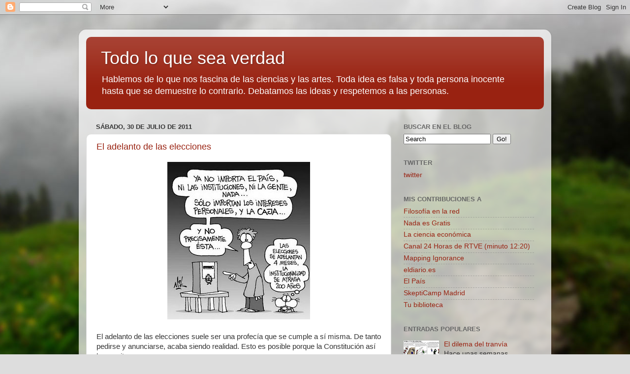

--- FILE ---
content_type: text/html; charset=UTF-8
request_url: https://todoloqueseaverdad.blogspot.com/2011/07/
body_size: 48633
content:
<!DOCTYPE html>
<html class='v2' dir='ltr' lang='es'>
<head>
<link href='https://www.blogger.com/static/v1/widgets/335934321-css_bundle_v2.css' rel='stylesheet' type='text/css'/>
<meta content='width=1100' name='viewport'/>
<meta content='text/html; charset=UTF-8' http-equiv='Content-Type'/>
<meta content='blogger' name='generator'/>
<link href='https://todoloqueseaverdad.blogspot.com/favicon.ico' rel='icon' type='image/x-icon'/>
<link href='http://todoloqueseaverdad.blogspot.com/2011/07/' rel='canonical'/>
<link rel="alternate" type="application/atom+xml" title="Todo lo que sea verdad - Atom" href="https://todoloqueseaverdad.blogspot.com/feeds/posts/default" />
<link rel="alternate" type="application/rss+xml" title="Todo lo que sea verdad - RSS" href="https://todoloqueseaverdad.blogspot.com/feeds/posts/default?alt=rss" />
<link rel="service.post" type="application/atom+xml" title="Todo lo que sea verdad - Atom" href="https://www.blogger.com/feeds/264173581420360461/posts/default" />
<!--Can't find substitution for tag [blog.ieCssRetrofitLinks]-->
<meta content='http://todoloqueseaverdad.blogspot.com/2011/07/' property='og:url'/>
<meta content='Todo lo que sea verdad' property='og:title'/>
<meta content='Hablemos de lo que nos fascina de las ciencias y las artes.

Toda idea es falsa y toda persona inocente hasta que se demuestre lo contrario.

Debatamos las ideas y respetemos a las personas.' property='og:description'/>
<title>Todo lo que sea verdad: julio 2011</title>
<style id='page-skin-1' type='text/css'><!--
/*-----------------------------------------------
Blogger Template Style
Name:     Picture Window
Designer: Blogger
URL:      www.blogger.com
----------------------------------------------- */
/* Content
----------------------------------------------- */
body {
font: normal normal 15px Arial, Tahoma, Helvetica, FreeSans, sans-serif;
color: #333333;
background: #dddddd url(//themes.googleusercontent.com/image?id=1fupio4xM9eVxyr-k5QC5RiCJlYR35r9dXsp63RKsKt64v33poi2MvnjkX_1MULBY8BsT) repeat-x fixed bottom center;
}
html body .region-inner {
min-width: 0;
max-width: 100%;
width: auto;
}
.content-outer {
font-size: 90%;
}
a:link {
text-decoration:none;
color: #992211;
}
a:visited {
text-decoration:none;
color: #771100;
}
a:hover {
text-decoration:underline;
color: #cc4411;
}
.content-outer {
background: transparent url(//www.blogblog.com/1kt/transparent/white80.png) repeat scroll top left;
-moz-border-radius: 15px;
-webkit-border-radius: 15px;
-goog-ms-border-radius: 15px;
border-radius: 15px;
-moz-box-shadow: 0 0 3px rgba(0, 0, 0, .15);
-webkit-box-shadow: 0 0 3px rgba(0, 0, 0, .15);
-goog-ms-box-shadow: 0 0 3px rgba(0, 0, 0, .15);
box-shadow: 0 0 3px rgba(0, 0, 0, .15);
margin: 30px auto;
}
.content-inner {
padding: 15px;
}
/* Header
----------------------------------------------- */
.header-outer {
background: #992211 url(//www.blogblog.com/1kt/transparent/header_gradient_shade.png) repeat-x scroll top left;
_background-image: none;
color: #ffffff;
-moz-border-radius: 10px;
-webkit-border-radius: 10px;
-goog-ms-border-radius: 10px;
border-radius: 10px;
}
.Header img, .Header #header-inner {
-moz-border-radius: 10px;
-webkit-border-radius: 10px;
-goog-ms-border-radius: 10px;
border-radius: 10px;
}
.header-inner .Header .titlewrapper,
.header-inner .Header .descriptionwrapper {
padding-left: 30px;
padding-right: 30px;
}
.Header h1 {
font: normal normal 36px Arial, Tahoma, Helvetica, FreeSans, sans-serif;
text-shadow: 1px 1px 3px rgba(0, 0, 0, 0.3);
}
.Header h1 a {
color: #ffffff;
}
.Header .description {
font-size: 130%;
}
/* Tabs
----------------------------------------------- */
.tabs-inner {
margin: .5em 0 0;
padding: 0;
}
.tabs-inner .section {
margin: 0;
}
.tabs-inner .widget ul {
padding: 0;
background: #f5f5f5 url(//www.blogblog.com/1kt/transparent/tabs_gradient_shade.png) repeat scroll bottom;
-moz-border-radius: 10px;
-webkit-border-radius: 10px;
-goog-ms-border-radius: 10px;
border-radius: 10px;
}
.tabs-inner .widget li {
border: none;
}
.tabs-inner .widget li a {
display: inline-block;
padding: .5em 1em;
margin-right: 0;
color: #992211;
font: normal normal 15px Arial, Tahoma, Helvetica, FreeSans, sans-serif;
-moz-border-radius: 0 0 0 0;
-webkit-border-top-left-radius: 0;
-webkit-border-top-right-radius: 0;
-goog-ms-border-radius: 0 0 0 0;
border-radius: 0 0 0 0;
background: transparent none no-repeat scroll top left;
border-right: 1px solid #cccccc;
}
.tabs-inner .widget li:first-child a {
padding-left: 1.25em;
-moz-border-radius-topleft: 10px;
-moz-border-radius-bottomleft: 10px;
-webkit-border-top-left-radius: 10px;
-webkit-border-bottom-left-radius: 10px;
-goog-ms-border-top-left-radius: 10px;
-goog-ms-border-bottom-left-radius: 10px;
border-top-left-radius: 10px;
border-bottom-left-radius: 10px;
}
.tabs-inner .widget li.selected a,
.tabs-inner .widget li a:hover {
position: relative;
z-index: 1;
background: #ffffff url(//www.blogblog.com/1kt/transparent/tabs_gradient_shade.png) repeat scroll bottom;
color: #000000;
-moz-box-shadow: 0 0 0 rgba(0, 0, 0, .15);
-webkit-box-shadow: 0 0 0 rgba(0, 0, 0, .15);
-goog-ms-box-shadow: 0 0 0 rgba(0, 0, 0, .15);
box-shadow: 0 0 0 rgba(0, 0, 0, .15);
}
/* Headings
----------------------------------------------- */
h2 {
font: bold normal 13px Arial, Tahoma, Helvetica, FreeSans, sans-serif;
text-transform: uppercase;
color: #666666;
margin: .5em 0;
}
/* Main
----------------------------------------------- */
.main-outer {
background: transparent none repeat scroll top center;
-moz-border-radius: 0 0 0 0;
-webkit-border-top-left-radius: 0;
-webkit-border-top-right-radius: 0;
-webkit-border-bottom-left-radius: 0;
-webkit-border-bottom-right-radius: 0;
-goog-ms-border-radius: 0 0 0 0;
border-radius: 0 0 0 0;
-moz-box-shadow: 0 0 0 rgba(0, 0, 0, .15);
-webkit-box-shadow: 0 0 0 rgba(0, 0, 0, .15);
-goog-ms-box-shadow: 0 0 0 rgba(0, 0, 0, .15);
box-shadow: 0 0 0 rgba(0, 0, 0, .15);
}
.main-inner {
padding: 15px 5px 20px;
}
.main-inner .column-center-inner {
padding: 0 0;
}
.main-inner .column-left-inner {
padding-left: 0;
}
.main-inner .column-right-inner {
padding-right: 0;
}
/* Posts
----------------------------------------------- */
h3.post-title {
margin: 0;
font: normal normal 18px Arial, Tahoma, Helvetica, FreeSans, sans-serif;
}
.comments h4 {
margin: 1em 0 0;
font: normal normal 18px Arial, Tahoma, Helvetica, FreeSans, sans-serif;
}
.date-header span {
color: #333333;
}
.post-outer {
background-color: #ffffff;
border: solid 1px #dddddd;
-moz-border-radius: 10px;
-webkit-border-radius: 10px;
border-radius: 10px;
-goog-ms-border-radius: 10px;
padding: 15px 20px;
margin: 0 -20px 20px;
}
.post-body {
line-height: 1.4;
font-size: 110%;
position: relative;
}
.post-header {
margin: 0 0 1.5em;
color: #999999;
line-height: 1.6;
}
.post-footer {
margin: .5em 0 0;
color: #999999;
line-height: 1.6;
}
#blog-pager {
font-size: 140%
}
#comments .comment-author {
padding-top: 1.5em;
border-top: dashed 1px #ccc;
border-top: dashed 1px rgba(128, 128, 128, .5);
background-position: 0 1.5em;
}
#comments .comment-author:first-child {
padding-top: 0;
border-top: none;
}
.avatar-image-container {
margin: .2em 0 0;
}
/* Comments
----------------------------------------------- */
.comments .comments-content .icon.blog-author {
background-repeat: no-repeat;
background-image: url([data-uri]);
}
.comments .comments-content .loadmore a {
border-top: 1px solid #cc4411;
border-bottom: 1px solid #cc4411;
}
.comments .continue {
border-top: 2px solid #cc4411;
}
/* Widgets
----------------------------------------------- */
.widget ul, .widget #ArchiveList ul.flat {
padding: 0;
list-style: none;
}
.widget ul li, .widget #ArchiveList ul.flat li {
border-top: dashed 1px #ccc;
border-top: dashed 1px rgba(128, 128, 128, .5);
}
.widget ul li:first-child, .widget #ArchiveList ul.flat li:first-child {
border-top: none;
}
.widget .post-body ul {
list-style: disc;
}
.widget .post-body ul li {
border: none;
}
/* Footer
----------------------------------------------- */
.footer-outer {
color:#eeeeee;
background: transparent url(https://resources.blogblog.com/blogblog/data/1kt/transparent/black50.png) repeat scroll top left;
-moz-border-radius: 10px 10px 10px 10px;
-webkit-border-top-left-radius: 10px;
-webkit-border-top-right-radius: 10px;
-webkit-border-bottom-left-radius: 10px;
-webkit-border-bottom-right-radius: 10px;
-goog-ms-border-radius: 10px 10px 10px 10px;
border-radius: 10px 10px 10px 10px;
-moz-box-shadow: 0 0 0 rgba(0, 0, 0, .15);
-webkit-box-shadow: 0 0 0 rgba(0, 0, 0, .15);
-goog-ms-box-shadow: 0 0 0 rgba(0, 0, 0, .15);
box-shadow: 0 0 0 rgba(0, 0, 0, .15);
}
.footer-inner {
padding: 10px 5px 20px;
}
.footer-outer a {
color: #ffffdd;
}
.footer-outer a:visited {
color: #cccc99;
}
.footer-outer a:hover {
color: #ffffff;
}
.footer-outer .widget h2 {
color: #bbbbbb;
}
/* Mobile
----------------------------------------------- */
html body.mobile {
height: auto;
}
html body.mobile {
min-height: 480px;
background-size: 100% auto;
}
.mobile .body-fauxcolumn-outer {
background: transparent none repeat scroll top left;
}
html .mobile .mobile-date-outer, html .mobile .blog-pager {
border-bottom: none;
background: transparent none repeat scroll top center;
margin-bottom: 10px;
}
.mobile .date-outer {
background: transparent none repeat scroll top center;
}
.mobile .header-outer, .mobile .main-outer,
.mobile .post-outer, .mobile .footer-outer {
-moz-border-radius: 0;
-webkit-border-radius: 0;
-goog-ms-border-radius: 0;
border-radius: 0;
}
.mobile .content-outer,
.mobile .main-outer,
.mobile .post-outer {
background: inherit;
border: none;
}
.mobile .content-outer {
font-size: 100%;
}
.mobile-link-button {
background-color: #992211;
}
.mobile-link-button a:link, .mobile-link-button a:visited {
color: #ffffff;
}
.mobile-index-contents {
color: #333333;
}
.mobile .tabs-inner .PageList .widget-content {
background: #ffffff url(//www.blogblog.com/1kt/transparent/tabs_gradient_shade.png) repeat scroll bottom;
color: #000000;
}
.mobile .tabs-inner .PageList .widget-content .pagelist-arrow {
border-left: 1px solid #cccccc;
}

--></style>
<style id='template-skin-1' type='text/css'><!--
body {
min-width: 960px;
}
.content-outer, .content-fauxcolumn-outer, .region-inner {
min-width: 960px;
max-width: 960px;
_width: 960px;
}
.main-inner .columns {
padding-left: 0;
padding-right: 310px;
}
.main-inner .fauxcolumn-center-outer {
left: 0;
right: 310px;
/* IE6 does not respect left and right together */
_width: expression(this.parentNode.offsetWidth -
parseInt("0") -
parseInt("310px") + 'px');
}
.main-inner .fauxcolumn-left-outer {
width: 0;
}
.main-inner .fauxcolumn-right-outer {
width: 310px;
}
.main-inner .column-left-outer {
width: 0;
right: 100%;
margin-left: -0;
}
.main-inner .column-right-outer {
width: 310px;
margin-right: -310px;
}
#layout {
min-width: 0;
}
#layout .content-outer {
min-width: 0;
width: 800px;
}
#layout .region-inner {
min-width: 0;
width: auto;
}
body#layout div.add_widget {
padding: 8px;
}
body#layout div.add_widget a {
margin-left: 32px;
}
--></style>
<style>
    body {background-image:url(\/\/themes.googleusercontent.com\/image?id=1fupio4xM9eVxyr-k5QC5RiCJlYR35r9dXsp63RKsKt64v33poi2MvnjkX_1MULBY8BsT);}
    
@media (max-width: 200px) { body {background-image:url(\/\/themes.googleusercontent.com\/image?id=1fupio4xM9eVxyr-k5QC5RiCJlYR35r9dXsp63RKsKt64v33poi2MvnjkX_1MULBY8BsT&options=w200);}}
@media (max-width: 400px) and (min-width: 201px) { body {background-image:url(\/\/themes.googleusercontent.com\/image?id=1fupio4xM9eVxyr-k5QC5RiCJlYR35r9dXsp63RKsKt64v33poi2MvnjkX_1MULBY8BsT&options=w400);}}
@media (max-width: 800px) and (min-width: 401px) { body {background-image:url(\/\/themes.googleusercontent.com\/image?id=1fupio4xM9eVxyr-k5QC5RiCJlYR35r9dXsp63RKsKt64v33poi2MvnjkX_1MULBY8BsT&options=w800);}}
@media (max-width: 1200px) and (min-width: 801px) { body {background-image:url(\/\/themes.googleusercontent.com\/image?id=1fupio4xM9eVxyr-k5QC5RiCJlYR35r9dXsp63RKsKt64v33poi2MvnjkX_1MULBY8BsT&options=w1200);}}
/* Last tag covers anything over one higher than the previous max-size cap. */
@media (min-width: 1201px) { body {background-image:url(\/\/themes.googleusercontent.com\/image?id=1fupio4xM9eVxyr-k5QC5RiCJlYR35r9dXsp63RKsKt64v33poi2MvnjkX_1MULBY8BsT&options=w1600);}}
  </style>
<link href='https://www.blogger.com/dyn-css/authorization.css?targetBlogID=264173581420360461&amp;zx=f2be0402-480c-40bb-9c1a-d2f06a97b32d' media='none' onload='if(media!=&#39;all&#39;)media=&#39;all&#39;' rel='stylesheet'/><noscript><link href='https://www.blogger.com/dyn-css/authorization.css?targetBlogID=264173581420360461&amp;zx=f2be0402-480c-40bb-9c1a-d2f06a97b32d' rel='stylesheet'/></noscript>
<meta name='google-adsense-platform-account' content='ca-host-pub-1556223355139109'/>
<meta name='google-adsense-platform-domain' content='blogspot.com'/>

</head>
<body class='loading variant-shade'>
<div class='navbar section' id='navbar' name='Barra de navegación'><div class='widget Navbar' data-version='1' id='Navbar1'><script type="text/javascript">
    function setAttributeOnload(object, attribute, val) {
      if(window.addEventListener) {
        window.addEventListener('load',
          function(){ object[attribute] = val; }, false);
      } else {
        window.attachEvent('onload', function(){ object[attribute] = val; });
      }
    }
  </script>
<div id="navbar-iframe-container"></div>
<script type="text/javascript" src="https://apis.google.com/js/platform.js"></script>
<script type="text/javascript">
      gapi.load("gapi.iframes:gapi.iframes.style.bubble", function() {
        if (gapi.iframes && gapi.iframes.getContext) {
          gapi.iframes.getContext().openChild({
              url: 'https://www.blogger.com/navbar/264173581420360461?origin\x3dhttps://todoloqueseaverdad.blogspot.com',
              where: document.getElementById("navbar-iframe-container"),
              id: "navbar-iframe"
          });
        }
      });
    </script><script type="text/javascript">
(function() {
var script = document.createElement('script');
script.type = 'text/javascript';
script.src = '//pagead2.googlesyndication.com/pagead/js/google_top_exp.js';
var head = document.getElementsByTagName('head')[0];
if (head) {
head.appendChild(script);
}})();
</script>
</div></div>
<div class='body-fauxcolumns'>
<div class='fauxcolumn-outer body-fauxcolumn-outer'>
<div class='cap-top'>
<div class='cap-left'></div>
<div class='cap-right'></div>
</div>
<div class='fauxborder-left'>
<div class='fauxborder-right'></div>
<div class='fauxcolumn-inner'>
</div>
</div>
<div class='cap-bottom'>
<div class='cap-left'></div>
<div class='cap-right'></div>
</div>
</div>
</div>
<div class='content'>
<div class='content-fauxcolumns'>
<div class='fauxcolumn-outer content-fauxcolumn-outer'>
<div class='cap-top'>
<div class='cap-left'></div>
<div class='cap-right'></div>
</div>
<div class='fauxborder-left'>
<div class='fauxborder-right'></div>
<div class='fauxcolumn-inner'>
</div>
</div>
<div class='cap-bottom'>
<div class='cap-left'></div>
<div class='cap-right'></div>
</div>
</div>
</div>
<div class='content-outer'>
<div class='content-cap-top cap-top'>
<div class='cap-left'></div>
<div class='cap-right'></div>
</div>
<div class='fauxborder-left content-fauxborder-left'>
<div class='fauxborder-right content-fauxborder-right'></div>
<div class='content-inner'>
<header>
<div class='header-outer'>
<div class='header-cap-top cap-top'>
<div class='cap-left'></div>
<div class='cap-right'></div>
</div>
<div class='fauxborder-left header-fauxborder-left'>
<div class='fauxborder-right header-fauxborder-right'></div>
<div class='region-inner header-inner'>
<div class='header section' id='header' name='Cabecera'><div class='widget Header' data-version='1' id='Header1'>
<div id='header-inner'>
<div class='titlewrapper'>
<h1 class='title'>
<a href='https://todoloqueseaverdad.blogspot.com/'>
Todo lo que sea verdad
</a>
</h1>
</div>
<div class='descriptionwrapper'>
<p class='description'><span>Hablemos de lo que nos fascina de las ciencias y las artes.

Toda idea es falsa y toda persona inocente hasta que se demuestre lo contrario.

Debatamos las ideas y respetemos a las personas.</span></p>
</div>
</div>
</div></div>
</div>
</div>
<div class='header-cap-bottom cap-bottom'>
<div class='cap-left'></div>
<div class='cap-right'></div>
</div>
</div>
</header>
<div class='tabs-outer'>
<div class='tabs-cap-top cap-top'>
<div class='cap-left'></div>
<div class='cap-right'></div>
</div>
<div class='fauxborder-left tabs-fauxborder-left'>
<div class='fauxborder-right tabs-fauxborder-right'></div>
<div class='region-inner tabs-inner'>
<div class='tabs no-items section' id='crosscol' name='Multicolumnas'></div>
<div class='tabs no-items section' id='crosscol-overflow' name='Cross-Column 2'></div>
</div>
</div>
<div class='tabs-cap-bottom cap-bottom'>
<div class='cap-left'></div>
<div class='cap-right'></div>
</div>
</div>
<div class='main-outer'>
<div class='main-cap-top cap-top'>
<div class='cap-left'></div>
<div class='cap-right'></div>
</div>
<div class='fauxborder-left main-fauxborder-left'>
<div class='fauxborder-right main-fauxborder-right'></div>
<div class='region-inner main-inner'>
<div class='columns fauxcolumns'>
<div class='fauxcolumn-outer fauxcolumn-center-outer'>
<div class='cap-top'>
<div class='cap-left'></div>
<div class='cap-right'></div>
</div>
<div class='fauxborder-left'>
<div class='fauxborder-right'></div>
<div class='fauxcolumn-inner'>
</div>
</div>
<div class='cap-bottom'>
<div class='cap-left'></div>
<div class='cap-right'></div>
</div>
</div>
<div class='fauxcolumn-outer fauxcolumn-left-outer'>
<div class='cap-top'>
<div class='cap-left'></div>
<div class='cap-right'></div>
</div>
<div class='fauxborder-left'>
<div class='fauxborder-right'></div>
<div class='fauxcolumn-inner'>
</div>
</div>
<div class='cap-bottom'>
<div class='cap-left'></div>
<div class='cap-right'></div>
</div>
</div>
<div class='fauxcolumn-outer fauxcolumn-right-outer'>
<div class='cap-top'>
<div class='cap-left'></div>
<div class='cap-right'></div>
</div>
<div class='fauxborder-left'>
<div class='fauxborder-right'></div>
<div class='fauxcolumn-inner'>
</div>
</div>
<div class='cap-bottom'>
<div class='cap-left'></div>
<div class='cap-right'></div>
</div>
</div>
<!-- corrects IE6 width calculation -->
<div class='columns-inner'>
<div class='column-center-outer'>
<div class='column-center-inner'>
<div class='main section' id='main' name='Principal'><div class='widget Blog' data-version='1' id='Blog1'>
<div class='blog-posts hfeed'>

          <div class="date-outer">
        
<h2 class='date-header'><span>sábado, 30 de julio de 2011</span></h2>

          <div class="date-posts">
        
<div class='post-outer'>
<div class='post hentry uncustomized-post-template' itemprop='blogPost' itemscope='itemscope' itemtype='http://schema.org/BlogPosting'>
<meta content='https://blogger.googleusercontent.com/img/b/R29vZ2xl/AVvXsEh9_P87NeCeVjfEzBHLId0yyRvbonLyT2QXHVyLygXEvU7pCYr4iD1GyvjzYNrDAnn10RvAp4swxwM-oGIKXHz9i8MKC-4fe7gsg71tqfkBf99rBHXsuXPlEzl3n1bQKX9XwJ7DPhZcSnuy/s1600/2887_14-03-09+adelanto+elecciones.jpg' itemprop='image_url'/>
<meta content='264173581420360461' itemprop='blogId'/>
<meta content='4385094886949293941' itemprop='postId'/>
<a name='4385094886949293941'></a>
<h3 class='post-title entry-title' itemprop='name'>
<a href='https://todoloqueseaverdad.blogspot.com/2011/07/el-adelanto-de-las-elecciones.html'>El adelanto de las elecciones</a>
</h3>
<div class='post-header'>
<div class='post-header-line-1'></div>
</div>
<div class='post-body entry-content' id='post-body-4385094886949293941' itemprop='description articleBody'>
<div dir="ltr" style="text-align: left;" trbidi="on">
<div class="separator" style="clear: both; text-align: center;">
<a href="https://blogger.googleusercontent.com/img/b/R29vZ2xl/AVvXsEh9_P87NeCeVjfEzBHLId0yyRvbonLyT2QXHVyLygXEvU7pCYr4iD1GyvjzYNrDAnn10RvAp4swxwM-oGIKXHz9i8MKC-4fe7gsg71tqfkBf99rBHXsuXPlEzl3n1bQKX9XwJ7DPhZcSnuy/s1600/2887_14-03-09+adelanto+elecciones.jpg" imageanchor="1" style="margin-left: 1em; margin-right: 1em;"><img border="0" src="https://blogger.googleusercontent.com/img/b/R29vZ2xl/AVvXsEh9_P87NeCeVjfEzBHLId0yyRvbonLyT2QXHVyLygXEvU7pCYr4iD1GyvjzYNrDAnn10RvAp4swxwM-oGIKXHz9i8MKC-4fe7gsg71tqfkBf99rBHXsuXPlEzl3n1bQKX9XwJ7DPhZcSnuy/s1600/2887_14-03-09+adelanto+elecciones.jpg" /></a></div>
<br />
<div style="text-align: justify;">
<div style="text-align: left;">
El adelanto de las elecciones suele ser una profecía que se cumple a sí misma. De tanto pedirse y anunciarse, acaba siendo realidad. Esto es posible porque la Constitución así lo permite.</div>
</div>
<div style="text-align: justify;">
<div style="text-align: left;">
<br /></div>
</div>
<div style="text-align: justify;">
<div style="text-align: left;">
Lo que en su momento parecía un grado deseable de flexibilidad es, en realidad, una invitación a perder tiempo y energías para conseguir el adelanto por parte de la oposición o a elegir el momento más adecuado para las elecciones según crea el partido gobernante. El que en la historia de nuestra democracia moderna solamente tres gobiernas hayan agotado la legislatura indica el abuso de esta norma excepcional.</div>
</div>
<div style="text-align: justify;">
<div style="text-align: left;">
<br /></div>
</div>
<div style="text-align: justify;">
<div style="text-align: left;">
Hay países en que la fecha de las elecciones está fijada de antemano y que no tienen gobiernos más inestables por esa circunstancia. Dentro de nuestro país, algunas comunidades tienen la potestad de adelantar las elecciones, mientras que otras no, y no parece que eso haya supuesto ninguna dificultad a estas últimas. Los ayuntamientos tampoco pueden adelantar elecciones y ello no los hace menos gobernables.</div>
</div>
<div style="text-align: justify;">
<div style="text-align: left;">
<br /></div>
</div>
<div style="text-align: justify;">
<div style="text-align: left;">
La sensación de interinidad del gobierno actual que toda la prensa ha destacado no existiría si no hubiera la posibilidad de adelantar elecciones. La falta de interés de algunos partidos por llegar a acuerdos de gobernabilidad habría sido menor si no tuvieran la estrategia de pedir elecciones anticipadas.</div>
</div>
<div style="text-align: justify;">
<div style="text-align: left;">
<br /></div>
</div>
<div style="text-align: justify;">
<div style="text-align: left;">
Lo que defiendo no es que no debían haberse convocado estas elecciones ahora (aunque me pregunto qué grandes cosas se mejoran por adelantar &#161;menos de cuatro meses! unas elecciones). Dadas todas las presiones tal vez era inevitable. Lo que defiendo es que no tengamos esa posibilidad. Comoquiera que es algo que está en la Constitución, solo habría una manera de hacerlo, mediante un pacto de damas y caballeros entre los principales partidos, que estableciera y respetara esa costumbre.</div>
</div>
<div style="text-align: justify;">
<div style="text-align: left;">
<br /></div>
</div>
<div style="text-align: justify;">
<div style="text-align: left;">
No sería muy distinto de la posible costumbre que pudiéramos tener para que una persona no presidiera el gobierno más de dos legislaturas. Esta costumbre empezó con Aznar y siguió con Zapatero. Estaría bien que tanto Rajoy como Rubalcaba anunciaran su seguimiento.</div>
</div>
</div>
<div style='clear: both;'></div>
</div>
<div class='post-footer'>
<div class='post-footer-line post-footer-line-1'>
<span class='post-author vcard'>
Publicado por
<span class='fn' itemprop='author' itemscope='itemscope' itemtype='http://schema.org/Person'>
<meta content='https://www.blogger.com/profile/12761156267797142585' itemprop='url'/>
<a class='g-profile' href='https://www.blogger.com/profile/12761156267797142585' rel='author' title='author profile'>
<span itemprop='name'>José Luis Ferreira</span>
</a>
</span>
</span>
<span class='post-timestamp'>
en
<meta content='http://todoloqueseaverdad.blogspot.com/2011/07/el-adelanto-de-las-elecciones.html' itemprop='url'/>
<a class='timestamp-link' href='https://todoloqueseaverdad.blogspot.com/2011/07/el-adelanto-de-las-elecciones.html' rel='bookmark' title='permanent link'><abbr class='published' itemprop='datePublished' title='2011-07-30T17:39:00+02:00'>sábado, julio 30, 2011</abbr></a>
</span>
<span class='post-comment-link'>
<a class='comment-link' href='https://todoloqueseaverdad.blogspot.com/2011/07/el-adelanto-de-las-elecciones.html#comment-form' onclick=''>
No hay comentarios:
  </a>
</span>
<span class='post-icons'>
<span class='item-action'>
<a href='https://www.blogger.com/email-post/264173581420360461/4385094886949293941' title='Enviar entrada por correo electrónico'>
<img alt='' class='icon-action' height='13' src='https://resources.blogblog.com/img/icon18_email.gif' width='18'/>
</a>
</span>
<span class='item-control blog-admin pid-1780652787'>
<a href='https://www.blogger.com/post-edit.g?blogID=264173581420360461&postID=4385094886949293941&from=pencil' title='Editar entrada'>
<img alt='' class='icon-action' height='18' src='https://resources.blogblog.com/img/icon18_edit_allbkg.gif' width='18'/>
</a>
</span>
</span>
<div class='post-share-buttons goog-inline-block'>
<a class='goog-inline-block share-button sb-email' href='https://www.blogger.com/share-post.g?blogID=264173581420360461&postID=4385094886949293941&target=email' target='_blank' title='Enviar por correo electrónico'><span class='share-button-link-text'>Enviar por correo electrónico</span></a><a class='goog-inline-block share-button sb-blog' href='https://www.blogger.com/share-post.g?blogID=264173581420360461&postID=4385094886949293941&target=blog' onclick='window.open(this.href, "_blank", "height=270,width=475"); return false;' target='_blank' title='Escribe un blog'><span class='share-button-link-text'>Escribe un blog</span></a><a class='goog-inline-block share-button sb-twitter' href='https://www.blogger.com/share-post.g?blogID=264173581420360461&postID=4385094886949293941&target=twitter' target='_blank' title='Compartir en X'><span class='share-button-link-text'>Compartir en X</span></a><a class='goog-inline-block share-button sb-facebook' href='https://www.blogger.com/share-post.g?blogID=264173581420360461&postID=4385094886949293941&target=facebook' onclick='window.open(this.href, "_blank", "height=430,width=640"); return false;' target='_blank' title='Compartir con Facebook'><span class='share-button-link-text'>Compartir con Facebook</span></a><a class='goog-inline-block share-button sb-pinterest' href='https://www.blogger.com/share-post.g?blogID=264173581420360461&postID=4385094886949293941&target=pinterest' target='_blank' title='Compartir en Pinterest'><span class='share-button-link-text'>Compartir en Pinterest</span></a>
</div>
</div>
<div class='post-footer-line post-footer-line-2'>
<span class='post-labels'>
Etiquetas:
<a href='https://todoloqueseaverdad.blogspot.com/search/label/Pol%C3%ADtica' rel='tag'>Política</a>
</span>
</div>
<div class='post-footer-line post-footer-line-3'>
<span class='post-location'>
</span>
</div>
</div>
</div>
</div>

          </div></div>
        

          <div class="date-outer">
        
<h2 class='date-header'><span>jueves, 28 de julio de 2011</span></h2>

          <div class="date-posts">
        
<div class='post-outer'>
<div class='post hentry uncustomized-post-template' itemprop='blogPost' itemscope='itemscope' itemtype='http://schema.org/BlogPosting'>
<meta content='https://blogger.googleusercontent.com/img/b/R29vZ2xl/AVvXsEgfgNOXqYntvAshoMBSC9xvbjJuKH0_vtQUWa_bxBAwuHALx8b965DFKzDV51yKi-jtjiCLaAQF131NE6451QQ6siJ1r51wXqz1nIW4xZNv35UuYU8j4XhVne143HSFLEWIkeolZDnoW8Fj/s320/templo-de-debod.jpg' itemprop='image_url'/>
<meta content='264173581420360461' itemprop='blogId'/>
<meta content='8587418307615955786' itemprop='postId'/>
<a name='8587418307615955786'></a>
<h3 class='post-title entry-title' itemprop='name'>
<a href='https://todoloqueseaverdad.blogspot.com/2011/07/odiosa-comparacion-2.html'>Odiosa comparación (2)</a>
</h3>
<div class='post-header'>
<div class='post-header-line-1'></div>
</div>
<div class='post-body entry-content' id='post-body-8587418307615955786' itemprop='description articleBody'>
<div dir="ltr" style="text-align: left;" trbidi="on">
Hace algo más de un año propuse una <a href="http://todoloqueseaverdad.blogspot.com/2010/03/odiosas-comparacion.html">comparación</a> odiosa. Ahora toca otra. Se trata de sendos templos que Egipto regaló <a href="http://es.wikipedia.org/wiki/Templo_de_Debod">a España</a> y <a href="http://es.wikipedia.org/wiki/Templo_de_Dendur">a EEUU</a> por ayudar a salvar muchos otros de ser anegados por las aguas con la construcción de la presa de Asuán. Aparte de estos dos están los de <a href="http://es.wikipedia.org/wiki/Templo_de_Ellesiya">Italia</a> y <a href="http://en.wikipedia.org/wiki/Temple_of_Taffeh">Holanda</a>, pero esos no los conozco.<br />
<br />
Este es el Templo de Debod, que está al aire libre en un extremo del Parque del Oeste de Madrid:<br />
<br />
<div class="separator" style="clear: both; text-align: center;">
<a href="https://blogger.googleusercontent.com/img/b/R29vZ2xl/AVvXsEgfgNOXqYntvAshoMBSC9xvbjJuKH0_vtQUWa_bxBAwuHALx8b965DFKzDV51yKi-jtjiCLaAQF131NE6451QQ6siJ1r51wXqz1nIW4xZNv35UuYU8j4XhVne143HSFLEWIkeolZDnoW8Fj/s1600/templo-de-debod.jpg" imageanchor="1" style="margin-left: 1em; margin-right: 1em;"><img border="0" height="265" src="https://blogger.googleusercontent.com/img/b/R29vZ2xl/AVvXsEgfgNOXqYntvAshoMBSC9xvbjJuKH0_vtQUWa_bxBAwuHALx8b965DFKzDV51yKi-jtjiCLaAQF131NE6451QQ6siJ1r51wXqz1nIW4xZNv35UuYU8j4XhVne143HSFLEWIkeolZDnoW8Fj/s320/templo-de-debod.jpg" width="320" /></a></div>
<div class="separator" style="clear: both; text-align: center;">
<br /></div>
<div class="separator" style="clear: both; text-align: justify;">
Y este es el Templo de Dendur, ahora dentro del Metropolitan, en Nueva York:</div>
<div class="separator" style="clear: both; text-align: justify;">
<br /></div>
<div class="separator" style="clear: both; text-align: center;">
<a href="https://blogger.googleusercontent.com/img/b/R29vZ2xl/AVvXsEhxYCnOxezR2VzL9kUHqMxYzZYnAxzfEmpanr0Mi9-AoioldfX_geCi_JmnnQjtzZZD-OAbbZTLSvKpWdsMzNP1kAQwMYF45OqHS21_EXIOTa5RbpGpZKcMshpHVofWUt37nRVeItyByBpg/s1600/temple+of+Dendur.jpg" imageanchor="1" style="margin-left: 1em; margin-right: 1em;"><img border="0" height="196" src="https://blogger.googleusercontent.com/img/b/R29vZ2xl/AVvXsEhxYCnOxezR2VzL9kUHqMxYzZYnAxzfEmpanr0Mi9-AoioldfX_geCi_JmnnQjtzZZD-OAbbZTLSvKpWdsMzNP1kAQwMYF45OqHS21_EXIOTa5RbpGpZKcMshpHVofWUt37nRVeItyByBpg/s320/temple+of+Dendur.jpg" width="320" /></a></div>
<div class="separator" style="clear: both; text-align: center;">
<br /></div>
<div class="separator" style="clear: both; text-align: justify;">
&#191;Quién puede presumir más?</div>
</div>
<div style='clear: both;'></div>
</div>
<div class='post-footer'>
<div class='post-footer-line post-footer-line-1'>
<span class='post-author vcard'>
Publicado por
<span class='fn' itemprop='author' itemscope='itemscope' itemtype='http://schema.org/Person'>
<meta content='https://www.blogger.com/profile/12761156267797142585' itemprop='url'/>
<a class='g-profile' href='https://www.blogger.com/profile/12761156267797142585' rel='author' title='author profile'>
<span itemprop='name'>José Luis Ferreira</span>
</a>
</span>
</span>
<span class='post-timestamp'>
en
<meta content='http://todoloqueseaverdad.blogspot.com/2011/07/odiosa-comparacion-2.html' itemprop='url'/>
<a class='timestamp-link' href='https://todoloqueseaverdad.blogspot.com/2011/07/odiosa-comparacion-2.html' rel='bookmark' title='permanent link'><abbr class='published' itemprop='datePublished' title='2011-07-28T01:34:00+02:00'>jueves, julio 28, 2011</abbr></a>
</span>
<span class='post-comment-link'>
<a class='comment-link' href='https://todoloqueseaverdad.blogspot.com/2011/07/odiosa-comparacion-2.html#comment-form' onclick=''>
9 comentarios:
  </a>
</span>
<span class='post-icons'>
<span class='item-action'>
<a href='https://www.blogger.com/email-post/264173581420360461/8587418307615955786' title='Enviar entrada por correo electrónico'>
<img alt='' class='icon-action' height='13' src='https://resources.blogblog.com/img/icon18_email.gif' width='18'/>
</a>
</span>
<span class='item-control blog-admin pid-1780652787'>
<a href='https://www.blogger.com/post-edit.g?blogID=264173581420360461&postID=8587418307615955786&from=pencil' title='Editar entrada'>
<img alt='' class='icon-action' height='18' src='https://resources.blogblog.com/img/icon18_edit_allbkg.gif' width='18'/>
</a>
</span>
</span>
<div class='post-share-buttons goog-inline-block'>
<a class='goog-inline-block share-button sb-email' href='https://www.blogger.com/share-post.g?blogID=264173581420360461&postID=8587418307615955786&target=email' target='_blank' title='Enviar por correo electrónico'><span class='share-button-link-text'>Enviar por correo electrónico</span></a><a class='goog-inline-block share-button sb-blog' href='https://www.blogger.com/share-post.g?blogID=264173581420360461&postID=8587418307615955786&target=blog' onclick='window.open(this.href, "_blank", "height=270,width=475"); return false;' target='_blank' title='Escribe un blog'><span class='share-button-link-text'>Escribe un blog</span></a><a class='goog-inline-block share-button sb-twitter' href='https://www.blogger.com/share-post.g?blogID=264173581420360461&postID=8587418307615955786&target=twitter' target='_blank' title='Compartir en X'><span class='share-button-link-text'>Compartir en X</span></a><a class='goog-inline-block share-button sb-facebook' href='https://www.blogger.com/share-post.g?blogID=264173581420360461&postID=8587418307615955786&target=facebook' onclick='window.open(this.href, "_blank", "height=430,width=640"); return false;' target='_blank' title='Compartir con Facebook'><span class='share-button-link-text'>Compartir con Facebook</span></a><a class='goog-inline-block share-button sb-pinterest' href='https://www.blogger.com/share-post.g?blogID=264173581420360461&postID=8587418307615955786&target=pinterest' target='_blank' title='Compartir en Pinterest'><span class='share-button-link-text'>Compartir en Pinterest</span></a>
</div>
</div>
<div class='post-footer-line post-footer-line-2'>
<span class='post-labels'>
Etiquetas:
<a href='https://todoloqueseaverdad.blogspot.com/search/label/Comparaciones%20odiosas' rel='tag'>Comparaciones odiosas</a>
</span>
</div>
<div class='post-footer-line post-footer-line-3'>
<span class='post-location'>
</span>
</div>
</div>
</div>
</div>

          </div></div>
        

          <div class="date-outer">
        
<h2 class='date-header'><span>domingo, 24 de julio de 2011</span></h2>

          <div class="date-posts">
        
<div class='post-outer'>
<div class='post hentry uncustomized-post-template' itemprop='blogPost' itemscope='itemscope' itemtype='http://schema.org/BlogPosting'>
<meta content='https://blogger.googleusercontent.com/img/b/R29vZ2xl/AVvXsEhJn4g24JqrdPhnUjptNaLg9HRpsdj-7evyVBTpK90GhFV52l5CHwm0MdipEqR8_OIN9ctXhzbatkDIahS0wY_bcRjt-nH5tfiEbOG97fUV7r1InjEdHX3KaDWe7Tg5lSXBLhYSW98QSg3u/s320/stockmarket-cartoon.png' itemprop='image_url'/>
<meta content='264173581420360461' itemprop='blogId'/>
<meta content='4418473401971644122' itemprop='postId'/>
<a name='4418473401971644122'></a>
<h3 class='post-title entry-title' itemprop='name'>
<a href='https://todoloqueseaverdad.blogspot.com/2011/07/el-poder-de-los-mercados.html'>El poder de los mercados</a>
</h3>
<div class='post-header'>
<div class='post-header-line-1'></div>
</div>
<div class='post-body entry-content' id='post-body-4418473401971644122' itemprop='description articleBody'>
<div dir="ltr" style="text-align: left;" trbidi="on">
<div class="separator" style="clear: both; text-align: center;">
<a href="https://blogger.googleusercontent.com/img/b/R29vZ2xl/AVvXsEhJn4g24JqrdPhnUjptNaLg9HRpsdj-7evyVBTpK90GhFV52l5CHwm0MdipEqR8_OIN9ctXhzbatkDIahS0wY_bcRjt-nH5tfiEbOG97fUV7r1InjEdHX3KaDWe7Tg5lSXBLhYSW98QSg3u/s1600/stockmarket-cartoon.png" imageanchor="1" style="margin-left: 1em; margin-right: 1em;"><img border="0" height="276" src="https://blogger.googleusercontent.com/img/b/R29vZ2xl/AVvXsEhJn4g24JqrdPhnUjptNaLg9HRpsdj-7evyVBTpK90GhFV52l5CHwm0MdipEqR8_OIN9ctXhzbatkDIahS0wY_bcRjt-nH5tfiEbOG97fUV7r1InjEdHX3KaDWe7Tg5lSXBLhYSW98QSg3u/s320/stockmarket-cartoon.png" width="320" /></a></div>
<br />
<div style="text-align: justify;">
<div style="text-align: left;">
Oí decir hace años a <a href="http://juan.urrutiaelejalde.org/">Juan Urrutia</a>, profesor mío entonces, que solía encontrarse siempre a contracorriente: a la derecha le tenía que explicar que los mercados no son la panacea y a la izquierda que los mercados tienen algunas buenas propiedades. Lo recuerdo a menudo porque me ocurre lo mismo. Con la crisis actual arrecian las críticas a los mercados, así que toca defenderlos en lo que son defendibles.</div>
</div>
<div style="text-align: justify;">
<div style="text-align: left;">
<br /></div>
</div>
<div style="text-align: justify;">
<div style="text-align: left;">
Una de las constantes cuando hablo de economía es la insistencia en realizar un buen diagnóstico para poder buscar soluciones (<a href="//www.blogger.com/comment.g?blogID=7057443765612846130&amp;postID=2625122054825565974">aquí</a> una de mis últimas discusiones, en el blog de Hugo). Decir "me duele aquí" está bien y es necesario, pero echarle la culpa de ello&nbsp;al sistema nervioso no siempre es la mejor opción. En nuestras sociedades tenemos muchos agentes y colectivos que, sin duda, están más alerta que otros a la hora de indicarnos qué cosas "duelen" en el sistema: desigualdad, falta de oportunidades, discriminación, poca participación, dobles raseros,... Será inteligente saber oír estas denuncias.&nbsp;Otra cosa es realizar diagnósticos y todavía otra cosa distinta es proponer soluciones.</div>
</div>
<div style="text-align: justify;">
<div style="text-align: left;">
<br /></div>
</div>
<div style="text-align: justify;">
<div style="text-align: left;">
Hace unos pocos días pudimos leer en El País un <a href="http://www.elpais.com/articulo/opinion/poder/mercados/elpepuopi/20110721elpepiopi_4/Tes">artículo</a> del sociólogo Enrique Gil Calvo sobre "el poder de los mercados". Este artículo cae en la falacia de acusar al mecanismo de mercado por las malas decisiones de los agentes en él involucrados. De esto hablé <a href="http://todoloqueseaverdad.blogspot.com/2010/12/esos-crueles-mercados.html">aquí</a> en su día.</div>
</div>
<div style="text-align: justify;">
<div style="text-align: left;">
<br /></div>
</div>
<div style="text-align: justify;">
<div style="text-align: left;">
Pero no es en este aspecto en que voy a insistir ahora. Me limitaré a señalar un error de bulto que el lector no avisado puede confundir con argumentos de verdad.</div>
</div>
<div style="text-align: justify;">
<div style="text-align: left;">
<br /></div>
</div>
<div style="text-align: justify;">
<div style="text-align: left;">
Dice Gil Calvo que antes se financiaban las políticas públicas con impuestos mientras que ahora se financian con deuda pública, y que de ahí derivan nuestros males. Lo primero es cierto solo a medias y dependiendo de cómo quiera uno interpretar las cosas. Lo segundo oculta muchas cosas.</div>
</div>
<div style="text-align: justify;">
<div style="text-align: left;">
<br /></div>
</div>
<div style="text-align: justify;">
<div style="text-align: left;">
Si bien es cierto que la deuda (pedir prestado) es una manera de financiarse, no es menos cierto que, al final, la deuda debe pagarse, y eso se hará, al final, con los impuestos recaudados. Según Gil Calvo la financiación con deuda es más injusta, y pone como ejemplo los casos de Alemania y Grecia, donde el más rico no tiene problemas y el más pobre los tiene en abundancia. Que la causa principal de esta situación pueda ser la mala gestión pública en este último país es algo ajeno a su análisis. Gil Calvo se olvida, además, que antes del euro, los problemas de financiación de Grecia se habrían resuelto con devaluación e inflación, una manera de financiar la cosa pública injusta donde las haya.</div>
</div>
<div style="text-align: justify;">
<div style="text-align: left;">
<br /></div>
</div>
<div style="text-align: justify;">
<div style="text-align: left;">
Gil Calvo, con todo, anota algo de interés, cual es la percepción que pueda tener gran parte de la ciudadanía de toda esta situación, que los estados acaban rindiendo cuentas a sus acreedores, a los mercados, en lugar de a sus ciudadanos, y que puede ayudar a explicar algunas de las dinámicas sociales observadas últimamente. Pero explicar dinámicas sociales no es diagnosticar problemas de fondo y, desde luego, no es proponer soluciones. Hay revoluciones que sirvieron para callar descontentos, pero que distaron mucho de ofrecer soluciones.</div>
</div>
<div style="text-align: justify;">
<div style="text-align: left;">
<br /></div>
</div>
<div style="text-align: justify;">
<div style="text-align: left;">
Les pasa a los estados lo que le pasaría a cualquiera, que acaban en manos de los acreedores cuando deben más de la cuenta, pero los ciudadanos deberíamos castigar a los gobernantes que endeudan al país por encima de sus posibilidades en lugar de querer cargarnos a los mercados, que permiten que afloren y se conozcan las malas gestiones para poder corregirlas y pedir responsabilidades. El permitir esto último con más facilidad que otros mecanismos constituye el verdadero poder de los mercados. Esto no quiere decir que no se pueda o deba hacer nada con relación a ellos. Para empezar, es posible mejorar la <a href="http://todoloqueseaverdad.blogspot.com/2009/06/el-sempiterno-problema-de-los-bancos.html">regulación</a> bancaria e introducir más competencia en los mecanismos internacionales de compensación (junto al Banco Mundial y al FMI).</div>
</div>
</div>
<div style='clear: both;'></div>
</div>
<div class='post-footer'>
<div class='post-footer-line post-footer-line-1'>
<span class='post-author vcard'>
Publicado por
<span class='fn' itemprop='author' itemscope='itemscope' itemtype='http://schema.org/Person'>
<meta content='https://www.blogger.com/profile/12761156267797142585' itemprop='url'/>
<a class='g-profile' href='https://www.blogger.com/profile/12761156267797142585' rel='author' title='author profile'>
<span itemprop='name'>José Luis Ferreira</span>
</a>
</span>
</span>
<span class='post-timestamp'>
en
<meta content='http://todoloqueseaverdad.blogspot.com/2011/07/el-poder-de-los-mercados.html' itemprop='url'/>
<a class='timestamp-link' href='https://todoloqueseaverdad.blogspot.com/2011/07/el-poder-de-los-mercados.html' rel='bookmark' title='permanent link'><abbr class='published' itemprop='datePublished' title='2011-07-24T16:57:00+02:00'>domingo, julio 24, 2011</abbr></a>
</span>
<span class='post-comment-link'>
<a class='comment-link' href='https://todoloqueseaverdad.blogspot.com/2011/07/el-poder-de-los-mercados.html#comment-form' onclick=''>
17 comentarios:
  </a>
</span>
<span class='post-icons'>
<span class='item-action'>
<a href='https://www.blogger.com/email-post/264173581420360461/4418473401971644122' title='Enviar entrada por correo electrónico'>
<img alt='' class='icon-action' height='13' src='https://resources.blogblog.com/img/icon18_email.gif' width='18'/>
</a>
</span>
<span class='item-control blog-admin pid-1780652787'>
<a href='https://www.blogger.com/post-edit.g?blogID=264173581420360461&postID=4418473401971644122&from=pencil' title='Editar entrada'>
<img alt='' class='icon-action' height='18' src='https://resources.blogblog.com/img/icon18_edit_allbkg.gif' width='18'/>
</a>
</span>
</span>
<div class='post-share-buttons goog-inline-block'>
<a class='goog-inline-block share-button sb-email' href='https://www.blogger.com/share-post.g?blogID=264173581420360461&postID=4418473401971644122&target=email' target='_blank' title='Enviar por correo electrónico'><span class='share-button-link-text'>Enviar por correo electrónico</span></a><a class='goog-inline-block share-button sb-blog' href='https://www.blogger.com/share-post.g?blogID=264173581420360461&postID=4418473401971644122&target=blog' onclick='window.open(this.href, "_blank", "height=270,width=475"); return false;' target='_blank' title='Escribe un blog'><span class='share-button-link-text'>Escribe un blog</span></a><a class='goog-inline-block share-button sb-twitter' href='https://www.blogger.com/share-post.g?blogID=264173581420360461&postID=4418473401971644122&target=twitter' target='_blank' title='Compartir en X'><span class='share-button-link-text'>Compartir en X</span></a><a class='goog-inline-block share-button sb-facebook' href='https://www.blogger.com/share-post.g?blogID=264173581420360461&postID=4418473401971644122&target=facebook' onclick='window.open(this.href, "_blank", "height=430,width=640"); return false;' target='_blank' title='Compartir con Facebook'><span class='share-button-link-text'>Compartir con Facebook</span></a><a class='goog-inline-block share-button sb-pinterest' href='https://www.blogger.com/share-post.g?blogID=264173581420360461&postID=4418473401971644122&target=pinterest' target='_blank' title='Compartir en Pinterest'><span class='share-button-link-text'>Compartir en Pinterest</span></a>
</div>
</div>
<div class='post-footer-line post-footer-line-2'>
<span class='post-labels'>
Etiquetas:
<a href='https://todoloqueseaverdad.blogspot.com/search/label/Econom%C3%ADa' rel='tag'>Economía</a>
</span>
</div>
<div class='post-footer-line post-footer-line-3'>
<span class='post-location'>
</span>
</div>
</div>
</div>
</div>

          </div></div>
        

          <div class="date-outer">
        
<h2 class='date-header'><span>miércoles, 20 de julio de 2011</span></h2>

          <div class="date-posts">
        
<div class='post-outer'>
<div class='post hentry uncustomized-post-template' itemprop='blogPost' itemscope='itemscope' itemtype='http://schema.org/BlogPosting'>
<meta content='https://blogger.googleusercontent.com/img/b/R29vZ2xl/AVvXsEjykTOIImNfMcU3YtquPUYK7cH_yI86qD7OLQBDecXtYHOrHLGZ8VQsNUtsK5A71NUVHn4GeDbfZ308NqhupPhHy3OPvPW4foOUZZdHk4sGJO7BJmDVeoNqy5e0c3N8EWJi-v_ROKXRZh5o/s1600/070827_Sex_PlugsTN.jpg' itemprop='image_url'/>
<meta content='264173581420360461' itemprop='blogId'/>
<meta content='927483685824855300' itemprop='postId'/>
<a name='927483685824855300'></a>
<h3 class='post-title entry-title' itemprop='name'>
<a href='https://todoloqueseaverdad.blogspot.com/2011/07/por-que-sexo-y-por-que-en-parejas.html'>Por qué sexo y por qué en parejas</a>
</h3>
<div class='post-header'>
<div class='post-header-line-1'></div>
</div>
<div class='post-body entry-content' id='post-body-927483685824855300' itemprop='description articleBody'>
<div dir="ltr" style="text-align: left;" trbidi="on">
<div class="separator" style="clear: both; text-align: center;">
<a href="https://blogger.googleusercontent.com/img/b/R29vZ2xl/AVvXsEjykTOIImNfMcU3YtquPUYK7cH_yI86qD7OLQBDecXtYHOrHLGZ8VQsNUtsK5A71NUVHn4GeDbfZ308NqhupPhHy3OPvPW4foOUZZdHk4sGJO7BJmDVeoNqy5e0c3N8EWJi-v_ROKXRZh5o/s1600/070827_Sex_PlugsTN.jpg" imageanchor="1" style="margin-left: 1em; margin-right: 1em;"><img border="0" src="https://blogger.googleusercontent.com/img/b/R29vZ2xl/AVvXsEjykTOIImNfMcU3YtquPUYK7cH_yI86qD7OLQBDecXtYHOrHLGZ8VQsNUtsK5A71NUVHn4GeDbfZ308NqhupPhHy3OPvPW4foOUZZdHk4sGJO7BJmDVeoNqy5e0c3N8EWJi-v_ROKXRZh5o/s1600/070827_Sex_PlugsTN.jpg" /></a></div>
<br />
<div style="text-align: justify;">
<div style="text-align: left;">
Todos los organismos de nuestro planeta que se reproducen sexualmente lo hacen mezclando únicamente el ADN de dos individuos. Y no sabemos por qué.</div>
</div>
<div style="text-align: justify;">
<div style="text-align: left;">
<br /></div>
</div>
<div style="text-align: justify;">
<div style="text-align: left;">
Existen varias hipótesis (no necesariamente excluyentes) acerca de la bondad del sexo desde el punto de vista evolutivo. Aclaro lo del punto de vista evolutivo, porque una célula que se reproduce asexualmente puede muy bien considerarse inmortal, mientras que el sexo nos impide esta posibilidad. Cada uno que estime si le merece la pena como individuo. Pero lo cierto es que el sexo permite variedad genética en la progenie y, con ella, una línea de defensa ante virus y parásitos y la posibilidad de mejor adaptación a cambios ambientales.</div>
</div>
<div style="text-align: justify;">
<div style="text-align: left;">
<br /></div>
</div>
<div style="text-align: justify;">
<div style="text-align: left;">
Todo esto está muy bien y puede explicar el porqué del sexo, pero no explica por qué en parejas.</div>
</div>
<div style="text-align: justify;">
<div style="text-align: left;">
<br /></div>
</div>
<div style="text-align: justify;">
<div style="text-align: left;">
Normalmente se piensa que la razón debe venir por el hecho de que tener varios sexos es muy caro. Con dos sexos en iguales proporciones se reducen a la mitad las posibilidades de descendencia. Con tres sexos también en iguales proporciones, se reduciría a la tercera parte. Tal vez la razón tenga que ver con esto, pero hasta ahora nadie ha probado que esto tenga que ser así para todas las especies que se reproducen sexualmente.</div>
</div>
<div style="text-align: justify;">
<div style="text-align: left;">
<br /></div>
</div>
<div style="text-align: justify;">
<div style="text-align: left;">
Hay, además, otras posibilidades. La más sencilla sería, no que hubiera tres o más sexos, sino que dos machos fecunden a una hembra. Esto se puede hacer sin necesidad de incurrir en el coste de mantener tanto macho, ya que las proporciones pueden ser 1/4, 1/4, 1/2, es decir, que la hembra pusiera la mitad de la carga genética y, entre dos machos, la otra mitad. Una población así tendría la mitad de machos y la mitad de hembras (la explicación es similar a la vertida <a href="http://todoloqueseaverdad.blogspot.com/2009/03/la-teoria-de-la-evolucion-la-historia_20.html">aquí</a> para la proporción 1/2, 1/2). No hace falta que el acto sexual se haga a la vez con los dos machos. En muchas especies las hembras almacenan el esperma de varios machos, pero fecundan cada óvulo con sólo el de uno. No parece gran problema el alterar esto para que se fecunde con el de dos, pero este paso evolutivo no se ha dado en ninguna especie conocida a pesar de la ventaja de una mayor variedad genética que este mecanismo reportaría</div>
</div>
<div style="text-align: justify;">
<div style="text-align: left;">
<br /></div>
</div>
<div style="text-align: justify;">
<div style="text-align: left;">
Así, pues, la pregunta sigue en pie: &#191;por qué el sexo en pareja?</div>
</div>
<div style="text-align: justify;">
<div style="text-align: left;">
<br /></div>
</div>
<div style="text-align: justify;">
<div style="text-align: left;">
En una <a href="http://todoloqueseaverdad.blogspot.com/2011/10/por-que-sexo-y-por-que-en-parejas-2.html">próxima entrada</a> buscaremos alguna respuesta. Hoy solo quería plantear la cuestión.</div>
</div>
</div>
<div style='clear: both;'></div>
</div>
<div class='post-footer'>
<div class='post-footer-line post-footer-line-1'>
<span class='post-author vcard'>
Publicado por
<span class='fn' itemprop='author' itemscope='itemscope' itemtype='http://schema.org/Person'>
<meta content='https://www.blogger.com/profile/12761156267797142585' itemprop='url'/>
<a class='g-profile' href='https://www.blogger.com/profile/12761156267797142585' rel='author' title='author profile'>
<span itemprop='name'>José Luis Ferreira</span>
</a>
</span>
</span>
<span class='post-timestamp'>
en
<meta content='http://todoloqueseaverdad.blogspot.com/2011/07/por-que-sexo-y-por-que-en-parejas.html' itemprop='url'/>
<a class='timestamp-link' href='https://todoloqueseaverdad.blogspot.com/2011/07/por-que-sexo-y-por-que-en-parejas.html' rel='bookmark' title='permanent link'><abbr class='published' itemprop='datePublished' title='2011-07-20T19:42:00+02:00'>miércoles, julio 20, 2011</abbr></a>
</span>
<span class='post-comment-link'>
<a class='comment-link' href='https://todoloqueseaverdad.blogspot.com/2011/07/por-que-sexo-y-por-que-en-parejas.html#comment-form' onclick=''>
2 comentarios:
  </a>
</span>
<span class='post-icons'>
<span class='item-action'>
<a href='https://www.blogger.com/email-post/264173581420360461/927483685824855300' title='Enviar entrada por correo electrónico'>
<img alt='' class='icon-action' height='13' src='https://resources.blogblog.com/img/icon18_email.gif' width='18'/>
</a>
</span>
<span class='item-control blog-admin pid-1780652787'>
<a href='https://www.blogger.com/post-edit.g?blogID=264173581420360461&postID=927483685824855300&from=pencil' title='Editar entrada'>
<img alt='' class='icon-action' height='18' src='https://resources.blogblog.com/img/icon18_edit_allbkg.gif' width='18'/>
</a>
</span>
</span>
<div class='post-share-buttons goog-inline-block'>
<a class='goog-inline-block share-button sb-email' href='https://www.blogger.com/share-post.g?blogID=264173581420360461&postID=927483685824855300&target=email' target='_blank' title='Enviar por correo electrónico'><span class='share-button-link-text'>Enviar por correo electrónico</span></a><a class='goog-inline-block share-button sb-blog' href='https://www.blogger.com/share-post.g?blogID=264173581420360461&postID=927483685824855300&target=blog' onclick='window.open(this.href, "_blank", "height=270,width=475"); return false;' target='_blank' title='Escribe un blog'><span class='share-button-link-text'>Escribe un blog</span></a><a class='goog-inline-block share-button sb-twitter' href='https://www.blogger.com/share-post.g?blogID=264173581420360461&postID=927483685824855300&target=twitter' target='_blank' title='Compartir en X'><span class='share-button-link-text'>Compartir en X</span></a><a class='goog-inline-block share-button sb-facebook' href='https://www.blogger.com/share-post.g?blogID=264173581420360461&postID=927483685824855300&target=facebook' onclick='window.open(this.href, "_blank", "height=430,width=640"); return false;' target='_blank' title='Compartir con Facebook'><span class='share-button-link-text'>Compartir con Facebook</span></a><a class='goog-inline-block share-button sb-pinterest' href='https://www.blogger.com/share-post.g?blogID=264173581420360461&postID=927483685824855300&target=pinterest' target='_blank' title='Compartir en Pinterest'><span class='share-button-link-text'>Compartir en Pinterest</span></a>
</div>
</div>
<div class='post-footer-line post-footer-line-2'>
<span class='post-labels'>
Etiquetas:
<a href='https://todoloqueseaverdad.blogspot.com/search/label/Evoluci%C3%B3n' rel='tag'>Evolución</a>
</span>
</div>
<div class='post-footer-line post-footer-line-3'>
<span class='post-location'>
</span>
</div>
</div>
</div>
</div>

          </div></div>
        

          <div class="date-outer">
        
<h2 class='date-header'><span>lunes, 18 de julio de 2011</span></h2>

          <div class="date-posts">
        
<div class='post-outer'>
<div class='post hentry uncustomized-post-template' itemprop='blogPost' itemscope='itemscope' itemtype='http://schema.org/BlogPosting'>
<meta content='https://blogger.googleusercontent.com/img/b/R29vZ2xl/AVvXsEgwK8J5n2VZXGYL0izFFdUilY9xm1cGGkJibPO8ipWG40jSKNr8YNn8ml8C-Y3DG9FuR5y8reucoeQqP6wAhj3ybQh8Em7kJDWMYxpPKFjAXElkw-5oipgKtgwfwj_dhNiqhjw6qSIRQcRa/s320/propiedades+emergentes+2.jpg' itemprop='image_url'/>
<meta content='264173581420360461' itemprop='blogId'/>
<meta content='5607895162302039318' itemprop='postId'/>
<a name='5607895162302039318'></a>
<h3 class='post-title entry-title' itemprop='name'>
<a href='https://todoloqueseaverdad.blogspot.com/2011/07/las-propiedades-emergentes-y-otras.html'>Las propiedades emergentes y otras compañías</a>
</h3>
<div class='post-header'>
<div class='post-header-line-1'></div>
</div>
<div class='post-body entry-content' id='post-body-5607895162302039318' itemprop='description articleBody'>
<div dir="ltr" style="text-align: left;" trbidi="on">
<div class="separator" style="clear: both; text-align: center;">
<a href="https://blogger.googleusercontent.com/img/b/R29vZ2xl/AVvXsEgwK8J5n2VZXGYL0izFFdUilY9xm1cGGkJibPO8ipWG40jSKNr8YNn8ml8C-Y3DG9FuR5y8reucoeQqP6wAhj3ybQh8Em7kJDWMYxpPKFjAXElkw-5oipgKtgwfwj_dhNiqhjw6qSIRQcRa/s1600/propiedades+emergentes+2.jpg" imageanchor="1" style="margin-left: 1em; margin-right: 1em;"><img border="0" height="320" src="https://blogger.googleusercontent.com/img/b/R29vZ2xl/AVvXsEgwK8J5n2VZXGYL0izFFdUilY9xm1cGGkJibPO8ipWG40jSKNr8YNn8ml8C-Y3DG9FuR5y8reucoeQqP6wAhj3ybQh8Em7kJDWMYxpPKFjAXElkw-5oipgKtgwfwj_dhNiqhjw6qSIRQcRa/s320/propiedades+emergentes+2.jpg" width="240" /></a></div>
<span class="Apple-style-span" style="color: #333333; font-family: 'Trebuchet MS', Verdana, Arial, sans-serif; font-size: x-small;"><span class="Apple-style-span" style="line-height: 19px;"><br />
</span></span><br />
De unos comentarios míos en el <a href="//www.blogger.com/comment.g?blogID=5918791314866668362&amp;postID=8669647051706063439">Otto Neurath</a> y como complemento de una <a href="http://todoloqueseaverdad.blogspot.com/2011/07/las-propiedades-emergentes.html">entrada anterior</a>:<div>
<br /></div>
<div>
Insisto: hasta que no tengamos un ejemplo tal (un modelo en el que veamos emerger propiedades irreducibles), esa posibilidad en la definición sobra completamente y haremos bien en no extraer consecuencias de su posibilidad, y menos consecuencias que multiplican el número de entes (qualias y cosas así de indefinidas y que se quieren poner en el modelo al lado de partículas elementales, querido Watson) sin necesidad.</div>
<div>
<br /></div>
<div>
Esto es bastante semejante a aquello del <a href="http://todoloqueseaverdad.blogspot.com/2010/01/al-monte-se-va-con-botas-we-all-live-in.html">submarino de Maturana</a>, de los <a href="http://todoloqueseaverdad.blogspot.com/2010/03/un-mundo-de-zombies.html">zombies de Chamlers</a>, de la <a href="http://todoloqueseaverdad.blogspot.com/2009/04/la-habitacion-china.html">habitación china de Searle</a> o del <a href="http://todoloqueseaverdad.blogspot.com/2010/01/al-monte-se-va-con-botas-el-explorador.html">explorador de Quine</a>.</div>
<div>
<br /></div>
<div>
En todos los casos se hace la petición de principio de suponer que existe algo que tiene las propiedades que queramos (y que no se ha visto nunca jamás) para luego deducir cosas y todo sin parase a pensar que, de momento y hasta nueva orden (encontrar algo que satisfaga la definición o demostrar lógicamente su coherencia) prescindir de esos entes innecesarios es la manera más cauta de proceder.</div>
<div>
<br /></div>
<div>
Hay tanta razón para aceptar esos entes inasibles como cualquier otro que se me ocurra, aunque algunos de nuevo confunden su intuición con razones razonables.</div>
</div>
<div style='clear: both;'></div>
</div>
<div class='post-footer'>
<div class='post-footer-line post-footer-line-1'>
<span class='post-author vcard'>
Publicado por
<span class='fn' itemprop='author' itemscope='itemscope' itemtype='http://schema.org/Person'>
<meta content='https://www.blogger.com/profile/12761156267797142585' itemprop='url'/>
<a class='g-profile' href='https://www.blogger.com/profile/12761156267797142585' rel='author' title='author profile'>
<span itemprop='name'>José Luis Ferreira</span>
</a>
</span>
</span>
<span class='post-timestamp'>
en
<meta content='http://todoloqueseaverdad.blogspot.com/2011/07/las-propiedades-emergentes-y-otras.html' itemprop='url'/>
<a class='timestamp-link' href='https://todoloqueseaverdad.blogspot.com/2011/07/las-propiedades-emergentes-y-otras.html' rel='bookmark' title='permanent link'><abbr class='published' itemprop='datePublished' title='2011-07-18T04:33:00+02:00'>lunes, julio 18, 2011</abbr></a>
</span>
<span class='post-comment-link'>
<a class='comment-link' href='https://todoloqueseaverdad.blogspot.com/2011/07/las-propiedades-emergentes-y-otras.html#comment-form' onclick=''>
No hay comentarios:
  </a>
</span>
<span class='post-icons'>
<span class='item-action'>
<a href='https://www.blogger.com/email-post/264173581420360461/5607895162302039318' title='Enviar entrada por correo electrónico'>
<img alt='' class='icon-action' height='13' src='https://resources.blogblog.com/img/icon18_email.gif' width='18'/>
</a>
</span>
<span class='item-control blog-admin pid-1780652787'>
<a href='https://www.blogger.com/post-edit.g?blogID=264173581420360461&postID=5607895162302039318&from=pencil' title='Editar entrada'>
<img alt='' class='icon-action' height='18' src='https://resources.blogblog.com/img/icon18_edit_allbkg.gif' width='18'/>
</a>
</span>
</span>
<div class='post-share-buttons goog-inline-block'>
<a class='goog-inline-block share-button sb-email' href='https://www.blogger.com/share-post.g?blogID=264173581420360461&postID=5607895162302039318&target=email' target='_blank' title='Enviar por correo electrónico'><span class='share-button-link-text'>Enviar por correo electrónico</span></a><a class='goog-inline-block share-button sb-blog' href='https://www.blogger.com/share-post.g?blogID=264173581420360461&postID=5607895162302039318&target=blog' onclick='window.open(this.href, "_blank", "height=270,width=475"); return false;' target='_blank' title='Escribe un blog'><span class='share-button-link-text'>Escribe un blog</span></a><a class='goog-inline-block share-button sb-twitter' href='https://www.blogger.com/share-post.g?blogID=264173581420360461&postID=5607895162302039318&target=twitter' target='_blank' title='Compartir en X'><span class='share-button-link-text'>Compartir en X</span></a><a class='goog-inline-block share-button sb-facebook' href='https://www.blogger.com/share-post.g?blogID=264173581420360461&postID=5607895162302039318&target=facebook' onclick='window.open(this.href, "_blank", "height=430,width=640"); return false;' target='_blank' title='Compartir con Facebook'><span class='share-button-link-text'>Compartir con Facebook</span></a><a class='goog-inline-block share-button sb-pinterest' href='https://www.blogger.com/share-post.g?blogID=264173581420360461&postID=5607895162302039318&target=pinterest' target='_blank' title='Compartir en Pinterest'><span class='share-button-link-text'>Compartir en Pinterest</span></a>
</div>
</div>
<div class='post-footer-line post-footer-line-2'>
<span class='post-labels'>
Etiquetas:
<a href='https://todoloqueseaverdad.blogspot.com/search/label/Creencias' rel='tag'>Creencias</a>,
<a href='https://todoloqueseaverdad.blogspot.com/search/label/Filosof%C3%ADa%20de%20la%20Ciencia' rel='tag'>Filosofía de la Ciencia</a>,
<a href='https://todoloqueseaverdad.blogspot.com/search/label/Metodolog%C3%ADa' rel='tag'>Metodología</a>
</span>
</div>
<div class='post-footer-line post-footer-line-3'>
<span class='post-location'>
</span>
</div>
</div>
</div>
</div>

          </div></div>
        

          <div class="date-outer">
        
<h2 class='date-header'><span>jueves, 14 de julio de 2011</span></h2>

          <div class="date-posts">
        
<div class='post-outer'>
<div class='post hentry uncustomized-post-template' itemprop='blogPost' itemscope='itemscope' itemtype='http://schema.org/BlogPosting'>
<meta content='https://blogger.googleusercontent.com/img/b/R29vZ2xl/AVvXsEiQMDN88izpItxF28_S90QJh_ZKUwYawTP_60Mk_YkHUpNA5NBElDRv-CXrxAayjyqj_oR9W9b_YpKzFLtGEKd0aBOPHy6IlppGdIiRf0S1ftMg89IlymZpmZvfh41uwWogNuCSPrYiPirc/s320/too-big-too-fail.jpg' itemprop='image_url'/>
<meta content='264173581420360461' itemprop='blogId'/>
<meta content='8687655214867589039' itemprop='postId'/>
<a name='8687655214867589039'></a>
<h3 class='post-title entry-title' itemprop='name'>
<a href='https://todoloqueseaverdad.blogspot.com/2011/07/demasiado-grandes-para-caer.html'>Demasiado grandes para caer</a>
</h3>
<div class='post-header'>
<div class='post-header-line-1'></div>
</div>
<div class='post-body entry-content' id='post-body-8687655214867589039' itemprop='description articleBody'>
<div dir="ltr" style="text-align: left;" trbidi="on">
<div class="separator" style="clear: both; text-align: center;">
<a href="https://blogger.googleusercontent.com/img/b/R29vZ2xl/AVvXsEiQMDN88izpItxF28_S90QJh_ZKUwYawTP_60Mk_YkHUpNA5NBElDRv-CXrxAayjyqj_oR9W9b_YpKzFLtGEKd0aBOPHy6IlppGdIiRf0S1ftMg89IlymZpmZvfh41uwWogNuCSPrYiPirc/s1600/too-big-too-fail.jpg" imageanchor="1" style="margin-left: 1em; margin-right: 1em;"><img border="0" height="200" src="https://blogger.googleusercontent.com/img/b/R29vZ2xl/AVvXsEiQMDN88izpItxF28_S90QJh_ZKUwYawTP_60Mk_YkHUpNA5NBElDRv-CXrxAayjyqj_oR9W9b_YpKzFLtGEKd0aBOPHy6IlppGdIiRf0S1ftMg89IlymZpmZvfh41uwWogNuCSPrYiPirc/s320/too-big-too-fail.jpg" width="320" /></a></div>
<br />
<div style="text-align: justify;">
<div style="text-align: left;">
Esta es una expresión que hemos oído repetidas veces a lo largo de la presente crisis. Debería ser también una llamada de atención para extraer alguna lección que aprender.</div>
</div>
<div style="text-align: justify;">
<div style="text-align: left;">
<br /></div>
</div>
<div style="text-align: justify;">
<div style="text-align: left;">
Para poner en perspectiva el alcance de esta lección, querría recordar otra que se aprendió y se empezó a llevar a cabo en los años 90. Se trata de la manera de lidiar con los así llamados "monopolios naturales". Un monopolio natural es aquel en el que hace falta una fuerte inversión inicial antes de empezar a operar. Una vez hecha esa inversión, el coste de producir el bien o proveer el servicio de que se trate no cambia demasiado (en comparación con ese coste inicial) con la cantidad. En este esquema entraban las empresas de telecomunicaciones, de producción de electricidad y algunos modos de transporte, como el aéreo.</div>
</div>
<div style="text-align: justify;">
<div style="text-align: left;">
<br /></div>
</div>
<div style="text-align: justify;">
<div style="text-align: left;">
La gran inversión inicial implicaba que lo económicamente eficiente sería que hubiera una sola empresa y que fuera regulada para que no se comportara como un monopolio y pusiera un precio que reflejara los costes de producción. El problema era que, en estos marcos regulatorios, la empresa tiene claros incentivos a exagerar sus costes y muy pocos a adoptar mejores tecnologías (para qué ahorrar, si eso solo haría que el regulador impusiera un precio más bajo). Cuando era evidente que los monopolios regulados no estaban ofreciendo el servicio adecuado se produjo el cambio de modelo. Mejor dejar que entren varias empresas a competir. Se multiplicarán las inversiones iniciales, pero se ganará en el incentivo a proveer un servicio mejor y más barato.</div>
</div>
<div style="text-align: justify;">
<div style="text-align: left;">
<br /></div>
</div>
<div style="text-align: justify;">
<div style="text-align: left;">
Creo que algo parecido debe ocurrir tras la presente crisis. En este caso, las empresas financieras tienden a ser grandes por la necesidad de compensar riesgos y de poder financiar grandes proyectos empresariales o gubernamentales. Esto hace que los gobiernos puedan tener una exagerada tendencia a ayudarlas cuando están en dificultades. Son demasiado grandes como para dejarlas caer cuando fallan. Esto crea malos incentivos para su gestión, puesto que no sentirán en su carne todas las consecuencias de las malas decisiones, con lo que estas tenderán a producirse en mayor medida (<a href="http://todoloqueseaverdad.blogspot.com/2009/06/el-sempiterno-problema-de-los-bancos.html">aquí</a> hablé de ello). Parte de la solución debe pasar por no permitir que existan empresas financieras tan grandes. Tal vez se pierda eficiencia de gestión por una parte, pero se ganará más al ayudar a poner los incentivos correctos, sabiendo las empresas que caerán, como toda otra empresa, si no hacen bien su trabajo.</div>
</div>
</div>
<div style='clear: both;'></div>
</div>
<div class='post-footer'>
<div class='post-footer-line post-footer-line-1'>
<span class='post-author vcard'>
Publicado por
<span class='fn' itemprop='author' itemscope='itemscope' itemtype='http://schema.org/Person'>
<meta content='https://www.blogger.com/profile/12761156267797142585' itemprop='url'/>
<a class='g-profile' href='https://www.blogger.com/profile/12761156267797142585' rel='author' title='author profile'>
<span itemprop='name'>José Luis Ferreira</span>
</a>
</span>
</span>
<span class='post-timestamp'>
en
<meta content='http://todoloqueseaverdad.blogspot.com/2011/07/demasiado-grandes-para-caer.html' itemprop='url'/>
<a class='timestamp-link' href='https://todoloqueseaverdad.blogspot.com/2011/07/demasiado-grandes-para-caer.html' rel='bookmark' title='permanent link'><abbr class='published' itemprop='datePublished' title='2011-07-14T16:06:00+02:00'>jueves, julio 14, 2011</abbr></a>
</span>
<span class='post-comment-link'>
<a class='comment-link' href='https://todoloqueseaverdad.blogspot.com/2011/07/demasiado-grandes-para-caer.html#comment-form' onclick=''>
No hay comentarios:
  </a>
</span>
<span class='post-icons'>
<span class='item-action'>
<a href='https://www.blogger.com/email-post/264173581420360461/8687655214867589039' title='Enviar entrada por correo electrónico'>
<img alt='' class='icon-action' height='13' src='https://resources.blogblog.com/img/icon18_email.gif' width='18'/>
</a>
</span>
<span class='item-control blog-admin pid-1780652787'>
<a href='https://www.blogger.com/post-edit.g?blogID=264173581420360461&postID=8687655214867589039&from=pencil' title='Editar entrada'>
<img alt='' class='icon-action' height='18' src='https://resources.blogblog.com/img/icon18_edit_allbkg.gif' width='18'/>
</a>
</span>
</span>
<div class='post-share-buttons goog-inline-block'>
<a class='goog-inline-block share-button sb-email' href='https://www.blogger.com/share-post.g?blogID=264173581420360461&postID=8687655214867589039&target=email' target='_blank' title='Enviar por correo electrónico'><span class='share-button-link-text'>Enviar por correo electrónico</span></a><a class='goog-inline-block share-button sb-blog' href='https://www.blogger.com/share-post.g?blogID=264173581420360461&postID=8687655214867589039&target=blog' onclick='window.open(this.href, "_blank", "height=270,width=475"); return false;' target='_blank' title='Escribe un blog'><span class='share-button-link-text'>Escribe un blog</span></a><a class='goog-inline-block share-button sb-twitter' href='https://www.blogger.com/share-post.g?blogID=264173581420360461&postID=8687655214867589039&target=twitter' target='_blank' title='Compartir en X'><span class='share-button-link-text'>Compartir en X</span></a><a class='goog-inline-block share-button sb-facebook' href='https://www.blogger.com/share-post.g?blogID=264173581420360461&postID=8687655214867589039&target=facebook' onclick='window.open(this.href, "_blank", "height=430,width=640"); return false;' target='_blank' title='Compartir con Facebook'><span class='share-button-link-text'>Compartir con Facebook</span></a><a class='goog-inline-block share-button sb-pinterest' href='https://www.blogger.com/share-post.g?blogID=264173581420360461&postID=8687655214867589039&target=pinterest' target='_blank' title='Compartir en Pinterest'><span class='share-button-link-text'>Compartir en Pinterest</span></a>
</div>
</div>
<div class='post-footer-line post-footer-line-2'>
<span class='post-labels'>
Etiquetas:
<a href='https://todoloqueseaverdad.blogspot.com/search/label/Econom%C3%ADa' rel='tag'>Economía</a>
</span>
</div>
<div class='post-footer-line post-footer-line-3'>
<span class='post-location'>
</span>
</div>
</div>
</div>
</div>

          </div></div>
        

          <div class="date-outer">
        
<h2 class='date-header'><span>viernes, 8 de julio de 2011</span></h2>

          <div class="date-posts">
        
<div class='post-outer'>
<div class='post hentry uncustomized-post-template' itemprop='blogPost' itemscope='itemscope' itemtype='http://schema.org/BlogPosting'>
<meta content='https://blogger.googleusercontent.com/img/b/R29vZ2xl/AVvXsEhrkwUnykS_1c3pTfAZ7rZK_LuWmtOFvrN2ARSZIIeK7iwgVkgBovSxhoXLef3EaG06U4m9u-tgZ0iyisJZmxgjnY0XNZL9sZm0xTcXBMOdolQpDRHsW_4LeSPID2HZGh7O6A01tVXHesUm/s320/350px-CA_rule30s.png' itemprop='image_url'/>
<meta content='264173581420360461' itemprop='blogId'/>
<meta content='484647802292154445' itemprop='postId'/>
<a name='484647802292154445'></a>
<h3 class='post-title entry-title' itemprop='name'>
<a href='https://todoloqueseaverdad.blogspot.com/2011/07/las-propiedades-emergentes.html'>Las propiedades emergentes</a>
</h3>
<div class='post-header'>
<div class='post-header-line-1'></div>
</div>
<div class='post-body entry-content' id='post-body-484647802292154445' itemprop='description articleBody'>
<div dir="ltr" style="text-align: left;" trbidi="on">
<div class="separator" style="clear: both; text-align: center;">
<a href="https://blogger.googleusercontent.com/img/b/R29vZ2xl/AVvXsEhrkwUnykS_1c3pTfAZ7rZK_LuWmtOFvrN2ARSZIIeK7iwgVkgBovSxhoXLef3EaG06U4m9u-tgZ0iyisJZmxgjnY0XNZL9sZm0xTcXBMOdolQpDRHsW_4LeSPID2HZGh7O6A01tVXHesUm/s1600/350px-CA_rule30s.png" imageanchor="1" style="margin-left: 1em; margin-right: 1em;"><img border="0" height="160" src="https://blogger.googleusercontent.com/img/b/R29vZ2xl/AVvXsEhrkwUnykS_1c3pTfAZ7rZK_LuWmtOFvrN2ARSZIIeK7iwgVkgBovSxhoXLef3EaG06U4m9u-tgZ0iyisJZmxgjnY0XNZL9sZm0xTcXBMOdolQpDRHsW_4LeSPID2HZGh7O6A01tVXHesUm/s320/350px-CA_rule30s.png" width="320" /></a></div>
<br />
<div style="text-align: justify;">
<div style="text-align: left;">
De vez en cuando sale a relucir el tema de las <a href="http://es.wikipedia.org/wiki/Emergencia_(filosof%C3%ADa)">propiedades emergentes</a>. En una entrada <a href="http://todoloqueseaverdad.blogspot.com/2009/07/al-monte-se-va-con-botas-la-paradoja.html">antigua</a> los comentarios fueron por esos derroteros (véanse a partir del 16). Más recientemente, en el <a href="//www.blogger.com/comment.g?blogID=5918791314866668362&amp;postID=8669647051706063439">Otto Neurath</a> intervine en una discusión sobre el tema. Resumo aquí mi posición.</div>
</div>
<div>
<div style="text-align: justify;">
<div style="text-align: left;">
<br /></div>
</div>
</div>
<div>
<div style="text-align: justify;">
<div style="text-align: left;">
Primero seleccionaré una definición de propiedad emergente que sea operativa. Es decir, que esté lo suficientemente bien definida para poder aplicarla allá donde presume que puede ser aplicada. Frases como "el todo es mayor que la suma de las partes" no constituyen buenas definiciones. La definición de propiedad emergente como aquella no deducida a partir de otras propiedades identificadas como primitivas en un sistema sí es operativa y, según creo, responde bastante bien a lo que se suele identificar como propiedad emergente. Se suele usar el concepto de "reducción" en lugar del de "deducción", pero creo que el segundo es más claro, por cuanto sabemos lo que es una deducción lógica, pero no sé si sabemos lo que es exactamente una reducción.</div>
</div>
</div>
<div>
<div style="text-align: justify;">
<div style="text-align: left;">
<br /></div>
</div>
</div>
<div>
<div style="text-align: justify;">
<div style="text-align: left;">
Fijémonos que esta definición implica que las leyes de Kepler no son propiedades emergentes, por cuanto pueden ser deducidas a partir de las leyes de Newton.</div>
</div>
</div>
<div>
<div style="text-align: justify;">
<div style="text-align: left;">
<br /></div>
</div>
</div>
<div>
<div style="text-align: justify;">
<div style="text-align: left;">
Hay dos razones por las cuales una propiedad no pueda ser deducida a partir de las propiedades primitivas (hoy por hoy, las de la física de partículas). La primera es que las propiedades emergentes no estén implicadas por las propiedades primitivas (como quien afirma, por ejemplo, que la vida o la consciencia no pueden ser explicadas por la física). La segunda es que, aunque las propiedades emergentes sí puedan ser causadas por las propiedades primitivas, a los seres humanos se nos está negado entender esa causación por la gran complejidad del tema.</div>
</div>
</div>
<div>
<div style="text-align: justify;">
<div style="text-align: left;">
<br /></div>
</div>
</div>
<div>
<div style="text-align: justify;">
<div style="text-align: left;">
No es debatible si hay propiedades emergentes por la segunda razón. El reconocer la limitación de la mente humana es lo que hace que la biología no se empeñe en deducir todos sus conocimientos a partir de la física de partículas y tenga sus propios elementos primitivos. De igual manera, los elementos primitivos de la economía tampoco son los de la física, sino otros como las preferencias de los agentes y cosas así.</div>
</div>
</div>
<div>
<div style="text-align: justify;">
<div style="text-align: left;">
<br /></div>
</div>
</div>
<div>
<div style="text-align: justify;">
<div style="text-align: left;">
El debate filosófico se refiere, según entiendo, a la posibilidad de propiedades emergentes por la primera razón. Que yo sepa, no tenemos un solo ejemplo en el que esto suceda. Es decir, no tenemos una demostración (un contraejemplo bastaría) de que algún aspecto de la psicología, por ejemplo, sea incompatible con las leyes de la física. Hay quien habla de qualias, como elementos que añadir al universo, pero nadie los ha encontrado. Como hipótesis de trabajo, los qualia tampoco son útiles en ningún sentido. No se sabe dónde buscarlos, qué propiedades tendrían ni qué líneas de investigación podrían abrir.</div>
</div>
</div>
<div>
<div style="text-align: justify;">
<div style="text-align: left;">
<br /></div>
</div>
</div>
<div>
<div style="text-align: justify;">
<div style="text-align: left;">
Hay una cosa que sí se puede decir y es que, en nuestros modelos científicos, hay propiedades de unos que no se deducen de propiedades de otros (por ejemplo, las propiedades de la Teoría de la Relatividad no se deducen de las de la Mecánica Cuántica. Eso es todo. En los modelos sí hay propiedades emergentes debidas a la segunda razón. Pero, en esos mismos modelos, lo que abre líneas de investigación es justamente el establecer mejores modelos en los que se pueda establecer la conexión entre unas propiedades y otras.</div>
</div>
</div>
<div>
<div style="text-align: justify;">
<div style="text-align: left;">
<br /></div>
</div>
</div>
<div>
<div style="text-align: justify;">
<div style="text-align: left;">
La contentura de decir "esto es una propiedad emergente debido a la primera razón" es una actitud que no aporta nada al quehacer científico, por cuanto es una afirmación gratuita, que nunca aporta una demostración de que esa propiedad será, efectivamente, emergente por la primera razón en cualquier modelo científico que quiera explicar la realidad.</div>
</div>
</div>
<div>
<div style="text-align: justify;">
<div style="text-align: left;">
<br /></div>
</div>
</div>
<div>
<div style="text-align: justify;">
<div style="text-align: left;">
Por último, quisiera resaltar una falacia que sale a menudo. Dice así: el que propone que una propiedad es reducible a las primitivas es quien debe aportar la prueba de ello, por tanto hasta que tal cosa no ocurra, la propiedad será emergente. Muy bien, pero eso no dice nada acerca que deba ser emergente por la razón primera. De hecho, proponer la razón primera como el status quo implica añadir más propiedades al conjunto de las primitivas y eso, sin necesidad, va en contra de la navaja de Occam.</div>
</div>
</div>
</div>
<div style='clear: both;'></div>
</div>
<div class='post-footer'>
<div class='post-footer-line post-footer-line-1'>
<span class='post-author vcard'>
Publicado por
<span class='fn' itemprop='author' itemscope='itemscope' itemtype='http://schema.org/Person'>
<meta content='https://www.blogger.com/profile/12761156267797142585' itemprop='url'/>
<a class='g-profile' href='https://www.blogger.com/profile/12761156267797142585' rel='author' title='author profile'>
<span itemprop='name'>José Luis Ferreira</span>
</a>
</span>
</span>
<span class='post-timestamp'>
en
<meta content='http://todoloqueseaverdad.blogspot.com/2011/07/las-propiedades-emergentes.html' itemprop='url'/>
<a class='timestamp-link' href='https://todoloqueseaverdad.blogspot.com/2011/07/las-propiedades-emergentes.html' rel='bookmark' title='permanent link'><abbr class='published' itemprop='datePublished' title='2011-07-08T19:16:00+02:00'>viernes, julio 08, 2011</abbr></a>
</span>
<span class='post-comment-link'>
<a class='comment-link' href='https://todoloqueseaverdad.blogspot.com/2011/07/las-propiedades-emergentes.html#comment-form' onclick=''>
4 comentarios:
  </a>
</span>
<span class='post-icons'>
<span class='item-action'>
<a href='https://www.blogger.com/email-post/264173581420360461/484647802292154445' title='Enviar entrada por correo electrónico'>
<img alt='' class='icon-action' height='13' src='https://resources.blogblog.com/img/icon18_email.gif' width='18'/>
</a>
</span>
<span class='item-control blog-admin pid-1780652787'>
<a href='https://www.blogger.com/post-edit.g?blogID=264173581420360461&postID=484647802292154445&from=pencil' title='Editar entrada'>
<img alt='' class='icon-action' height='18' src='https://resources.blogblog.com/img/icon18_edit_allbkg.gif' width='18'/>
</a>
</span>
</span>
<div class='post-share-buttons goog-inline-block'>
<a class='goog-inline-block share-button sb-email' href='https://www.blogger.com/share-post.g?blogID=264173581420360461&postID=484647802292154445&target=email' target='_blank' title='Enviar por correo electrónico'><span class='share-button-link-text'>Enviar por correo electrónico</span></a><a class='goog-inline-block share-button sb-blog' href='https://www.blogger.com/share-post.g?blogID=264173581420360461&postID=484647802292154445&target=blog' onclick='window.open(this.href, "_blank", "height=270,width=475"); return false;' target='_blank' title='Escribe un blog'><span class='share-button-link-text'>Escribe un blog</span></a><a class='goog-inline-block share-button sb-twitter' href='https://www.blogger.com/share-post.g?blogID=264173581420360461&postID=484647802292154445&target=twitter' target='_blank' title='Compartir en X'><span class='share-button-link-text'>Compartir en X</span></a><a class='goog-inline-block share-button sb-facebook' href='https://www.blogger.com/share-post.g?blogID=264173581420360461&postID=484647802292154445&target=facebook' onclick='window.open(this.href, "_blank", "height=430,width=640"); return false;' target='_blank' title='Compartir con Facebook'><span class='share-button-link-text'>Compartir con Facebook</span></a><a class='goog-inline-block share-button sb-pinterest' href='https://www.blogger.com/share-post.g?blogID=264173581420360461&postID=484647802292154445&target=pinterest' target='_blank' title='Compartir en Pinterest'><span class='share-button-link-text'>Compartir en Pinterest</span></a>
</div>
</div>
<div class='post-footer-line post-footer-line-2'>
<span class='post-labels'>
Etiquetas:
<a href='https://todoloqueseaverdad.blogspot.com/search/label/Filosof%C3%ADa%20de%20la%20Ciencia' rel='tag'>Filosofía de la Ciencia</a>,
<a href='https://todoloqueseaverdad.blogspot.com/search/label/Metodolog%C3%ADa' rel='tag'>Metodología</a>
</span>
</div>
<div class='post-footer-line post-footer-line-3'>
<span class='post-location'>
</span>
</div>
</div>
</div>
</div>

          </div></div>
        

          <div class="date-outer">
        
<h2 class='date-header'><span>miércoles, 6 de julio de 2011</span></h2>

          <div class="date-posts">
        
<div class='post-outer'>
<div class='post hentry uncustomized-post-template' itemprop='blogPost' itemscope='itemscope' itemtype='http://schema.org/BlogPosting'>
<meta content='https://blogger.googleusercontent.com/img/b/R29vZ2xl/AVvXsEjRORKCW1fkPu4rfdUYr76oeJBSwkgldL2txEXMWuKTfjryqCRlENtBFwkZ5FqBVfkmxiPy-yatThJc5p1TAt3zs-Tao2-3n1Qdqz5DmNQHKH7Zfcnby7cuK0nlXcI4L9WuNtyPPgbE8qvo/s320/sgaepoly-300x300.jpg' itemprop='image_url'/>
<meta content='264173581420360461' itemprop='blogId'/>
<meta content='5807318280526233661' itemprop='postId'/>
<a name='5807318280526233661'></a>
<h3 class='post-title entry-title' itemprop='name'>
<a href='https://todoloqueseaverdad.blogspot.com/2011/07/la-trama-de-la-sgae.html'>La trama de la SGAE</a>
</h3>
<div class='post-header'>
<div class='post-header-line-1'></div>
</div>
<div class='post-body entry-content' id='post-body-5807318280526233661' itemprop='description articleBody'>
<div dir="ltr" style="text-align: left;" trbidi="on">
<div class="separator" style="clear: both; text-align: center;">
<a href="https://blogger.googleusercontent.com/img/b/R29vZ2xl/AVvXsEjRORKCW1fkPu4rfdUYr76oeJBSwkgldL2txEXMWuKTfjryqCRlENtBFwkZ5FqBVfkmxiPy-yatThJc5p1TAt3zs-Tao2-3n1Qdqz5DmNQHKH7Zfcnby7cuK0nlXcI4L9WuNtyPPgbE8qvo/s1600/sgaepoly-300x300.jpg" imageanchor="1" style="margin-left: 1em; margin-right: 1em;"><img border="0" height="320" src="https://blogger.googleusercontent.com/img/b/R29vZ2xl/AVvXsEjRORKCW1fkPu4rfdUYr76oeJBSwkgldL2txEXMWuKTfjryqCRlENtBFwkZ5FqBVfkmxiPy-yatThJc5p1TAt3zs-Tao2-3n1Qdqz5DmNQHKH7Zfcnby7cuK0nlXcI4L9WuNtyPPgbE8qvo/s320/sgaepoly-300x300.jpg" width="320" /></a></div>
<br />
<div style="text-align: justify;">
<div style="text-align: left;">
Es demasiado tentador usar la <a href="http://www.elpais.com/articulo/cultura/claves/trama/elpepicul/20110704elpepicul_3/Tes">trama</a> que se está desenredando en la SGAE como un argumento más en contra del <a href="http://todoloqueseaverdad.blogspot.com/search/label/Monopolio%20intelectual">monopolio intelectual</a>. Es tentador, pero sería inadecuado. El ceder a sociedades como la SGAE la gestión de los derechos de autor (derechos que se suelen quedar, por mor del poder de mercado, los editores y productores) es opcional aún cuando se reconozcan derechos de autor en una u otra medida.</div>
</div>
<div style="text-align: justify;">
<div style="text-align: left;">
<br /></div>
</div>
<div style="text-align: justify;">
<div style="text-align: left;">
El problema añadido que hemos ido detectando en la SGAE y otras sociedades de gestión, sobre todo a cuenta del debate sobre el canon digital, es doble. Por una parte está la opacidad de la gestión. Esto no significa ilegalidad, sino que las regulaciones y auditorías a que están sometidas estas sociedades no impiden (no es su trabajo) que estas sociedades privadas no tengan que dar demasiadas explicaciones de porqué deciden hacer unas cosas y no otras con sus recursos. Por otra parte está el poder monopolístico que cada sociedad ejerce en su ámbito de gestión. En otros países hay competencia entre sociedades, en España no. Justamente una de las propuestas del <a href="http://todoloqueseaverdad.blogspot.com/2011/05/el-peor-canon-digital-2.html">informe</a> sobre la ineficiencia del canon apuntaba esa posibilidad.</div>
</div>
<div style="text-align: justify;">
<div style="text-align: left;">
<br /></div>
</div>
<div style="text-align: justify;">
<div style="text-align: left;">
Júntese un poder monopolístico con una gestión opaca y tendremos un terreno abonado para que veamos cosas, y no necesariamente en beneficio de los supuestamente gestionados, los autores.</div>
</div>
</div>
<div style='clear: both;'></div>
</div>
<div class='post-footer'>
<div class='post-footer-line post-footer-line-1'>
<span class='post-author vcard'>
Publicado por
<span class='fn' itemprop='author' itemscope='itemscope' itemtype='http://schema.org/Person'>
<meta content='https://www.blogger.com/profile/12761156267797142585' itemprop='url'/>
<a class='g-profile' href='https://www.blogger.com/profile/12761156267797142585' rel='author' title='author profile'>
<span itemprop='name'>José Luis Ferreira</span>
</a>
</span>
</span>
<span class='post-timestamp'>
en
<meta content='http://todoloqueseaverdad.blogspot.com/2011/07/la-trama-de-la-sgae.html' itemprop='url'/>
<a class='timestamp-link' href='https://todoloqueseaverdad.blogspot.com/2011/07/la-trama-de-la-sgae.html' rel='bookmark' title='permanent link'><abbr class='published' itemprop='datePublished' title='2011-07-06T04:33:00+02:00'>miércoles, julio 06, 2011</abbr></a>
</span>
<span class='post-comment-link'>
<a class='comment-link' href='https://todoloqueseaverdad.blogspot.com/2011/07/la-trama-de-la-sgae.html#comment-form' onclick=''>
4 comentarios:
  </a>
</span>
<span class='post-icons'>
<span class='item-action'>
<a href='https://www.blogger.com/email-post/264173581420360461/5807318280526233661' title='Enviar entrada por correo electrónico'>
<img alt='' class='icon-action' height='13' src='https://resources.blogblog.com/img/icon18_email.gif' width='18'/>
</a>
</span>
<span class='item-control blog-admin pid-1780652787'>
<a href='https://www.blogger.com/post-edit.g?blogID=264173581420360461&postID=5807318280526233661&from=pencil' title='Editar entrada'>
<img alt='' class='icon-action' height='18' src='https://resources.blogblog.com/img/icon18_edit_allbkg.gif' width='18'/>
</a>
</span>
</span>
<div class='post-share-buttons goog-inline-block'>
<a class='goog-inline-block share-button sb-email' href='https://www.blogger.com/share-post.g?blogID=264173581420360461&postID=5807318280526233661&target=email' target='_blank' title='Enviar por correo electrónico'><span class='share-button-link-text'>Enviar por correo electrónico</span></a><a class='goog-inline-block share-button sb-blog' href='https://www.blogger.com/share-post.g?blogID=264173581420360461&postID=5807318280526233661&target=blog' onclick='window.open(this.href, "_blank", "height=270,width=475"); return false;' target='_blank' title='Escribe un blog'><span class='share-button-link-text'>Escribe un blog</span></a><a class='goog-inline-block share-button sb-twitter' href='https://www.blogger.com/share-post.g?blogID=264173581420360461&postID=5807318280526233661&target=twitter' target='_blank' title='Compartir en X'><span class='share-button-link-text'>Compartir en X</span></a><a class='goog-inline-block share-button sb-facebook' href='https://www.blogger.com/share-post.g?blogID=264173581420360461&postID=5807318280526233661&target=facebook' onclick='window.open(this.href, "_blank", "height=430,width=640"); return false;' target='_blank' title='Compartir con Facebook'><span class='share-button-link-text'>Compartir con Facebook</span></a><a class='goog-inline-block share-button sb-pinterest' href='https://www.blogger.com/share-post.g?blogID=264173581420360461&postID=5807318280526233661&target=pinterest' target='_blank' title='Compartir en Pinterest'><span class='share-button-link-text'>Compartir en Pinterest</span></a>
</div>
</div>
<div class='post-footer-line post-footer-line-2'>
<span class='post-labels'>
Etiquetas:
<a href='https://todoloqueseaverdad.blogspot.com/search/label/Monopolio%20intelectual' rel='tag'>Monopolio intelectual</a>
</span>
</div>
<div class='post-footer-line post-footer-line-3'>
<span class='post-location'>
</span>
</div>
</div>
</div>
</div>

          </div></div>
        

          <div class="date-outer">
        
<h2 class='date-header'><span>sábado, 2 de julio de 2011</span></h2>

          <div class="date-posts">
        
<div class='post-outer'>
<div class='post hentry uncustomized-post-template' itemprop='blogPost' itemscope='itemscope' itemtype='http://schema.org/BlogPosting'>
<meta content='https://blogger.googleusercontent.com/img/b/R29vZ2xl/AVvXsEicVV0Y2HO4anXk4GC5ns4aN0YHghZFkQPV5C0AOSuBFLDbIeuTH8TKrKMjlhpaUjpHBiV5LrnJYlxsXqd757hq8ZJ6lqAt4w0HIELk_zJUKj0BOf_N618RwzP7HUPEFuttia_5W9BkVUMM/s320/Grafico-empleo.jpg' itemprop='image_url'/>
<meta content='264173581420360461' itemprop='blogId'/>
<meta content='1824840581370837318' itemprop='postId'/>
<a name='1824840581370837318'></a>
<h3 class='post-title entry-title' itemprop='name'>
<a href='https://todoloqueseaverdad.blogspot.com/2011/07/ni-la-reforma-del-gobierno-ni-la-del-pp.html'>Ni la reforma del gobierno ni la del PP</a>
</h3>
<div class='post-header'>
<div class='post-header-line-1'></div>
</div>
<div class='post-body entry-content' id='post-body-1824840581370837318' itemprop='description articleBody'>
<div dir="ltr" style="text-align: left;" trbidi="on">
<div style="text-align: justify;">
<div class="separator" style="clear: both; text-align: center;">
<a href="https://blogger.googleusercontent.com/img/b/R29vZ2xl/AVvXsEicVV0Y2HO4anXk4GC5ns4aN0YHghZFkQPV5C0AOSuBFLDbIeuTH8TKrKMjlhpaUjpHBiV5LrnJYlxsXqd757hq8ZJ6lqAt4w0HIELk_zJUKj0BOf_N618RwzP7HUPEFuttia_5W9BkVUMM/s1600/Grafico-empleo.jpg" imageanchor="1" style="margin-left: 1em; margin-right: 1em;"><img border="0" height="237" src="https://blogger.googleusercontent.com/img/b/R29vZ2xl/AVvXsEicVV0Y2HO4anXk4GC5ns4aN0YHghZFkQPV5C0AOSuBFLDbIeuTH8TKrKMjlhpaUjpHBiV5LrnJYlxsXqd757hq8ZJ6lqAt4w0HIELk_zJUKj0BOf_N618RwzP7HUPEFuttia_5W9BkVUMM/s320/Grafico-empleo.jpg" width="320" /></a></div>
<br />
<div style="text-align: left;">
El gobierno da marcha atrás en su tímida reforma laboral, que se queda en no reforma. El PP, por su parte, parece que se apunta a la propuesta de la CEOE, que no hace nada para paliar la tremenda polaridad del mercado de trabajo español, fuente de muchos de los males del empleo en España.&nbsp;Los economistas apuntamos <a href="http://www.crisis09.es/propuesta/?page_id=37">otra manera</a> de hacer las cosas. No nos hacen caso, pero seremos criticados por las acciones de gobierno y oposición igualmente.</div>
</div>
<div style="text-align: justify;">
<div style="text-align: left;">
<br /></div>
</div>
<div style="text-align: justify;">
En <a href="http://www.fedeablogs.net/economia/?p=12756">Nada es Gratis</a> lo explican mejor y lo <a href="http://www.fedeablogs.net/economia/?p=12828">vuelven a explicar</a>.<br />
<br />
En este modesto blog apunté algunas cosas <a href="http://todoloqueseaverdad.blogspot.com/2010/10/apuntes-sobre-el-empleo-1.html">aquí</a>, <a href="http://todoloqueseaverdad.blogspot.com/2010/10/apuntes-sobre-el-empleo-2.html">aquí</a> y <a href="http://todoloqueseaverdad.blogspot.com/2010/10/apuntes-sobre-el-empleo-3.html">aquí</a>.</div>
<div style="text-align: justify;">
<br /></div>
</div>
<div style='clear: both;'></div>
</div>
<div class='post-footer'>
<div class='post-footer-line post-footer-line-1'>
<span class='post-author vcard'>
Publicado por
<span class='fn' itemprop='author' itemscope='itemscope' itemtype='http://schema.org/Person'>
<meta content='https://www.blogger.com/profile/12761156267797142585' itemprop='url'/>
<a class='g-profile' href='https://www.blogger.com/profile/12761156267797142585' rel='author' title='author profile'>
<span itemprop='name'>José Luis Ferreira</span>
</a>
</span>
</span>
<span class='post-timestamp'>
en
<meta content='http://todoloqueseaverdad.blogspot.com/2011/07/ni-la-reforma-del-gobierno-ni-la-del-pp.html' itemprop='url'/>
<a class='timestamp-link' href='https://todoloqueseaverdad.blogspot.com/2011/07/ni-la-reforma-del-gobierno-ni-la-del-pp.html' rel='bookmark' title='permanent link'><abbr class='published' itemprop='datePublished' title='2011-07-02T17:11:00+02:00'>sábado, julio 02, 2011</abbr></a>
</span>
<span class='post-comment-link'>
<a class='comment-link' href='https://todoloqueseaverdad.blogspot.com/2011/07/ni-la-reforma-del-gobierno-ni-la-del-pp.html#comment-form' onclick=''>
No hay comentarios:
  </a>
</span>
<span class='post-icons'>
<span class='item-action'>
<a href='https://www.blogger.com/email-post/264173581420360461/1824840581370837318' title='Enviar entrada por correo electrónico'>
<img alt='' class='icon-action' height='13' src='https://resources.blogblog.com/img/icon18_email.gif' width='18'/>
</a>
</span>
<span class='item-control blog-admin pid-1780652787'>
<a href='https://www.blogger.com/post-edit.g?blogID=264173581420360461&postID=1824840581370837318&from=pencil' title='Editar entrada'>
<img alt='' class='icon-action' height='18' src='https://resources.blogblog.com/img/icon18_edit_allbkg.gif' width='18'/>
</a>
</span>
</span>
<div class='post-share-buttons goog-inline-block'>
<a class='goog-inline-block share-button sb-email' href='https://www.blogger.com/share-post.g?blogID=264173581420360461&postID=1824840581370837318&target=email' target='_blank' title='Enviar por correo electrónico'><span class='share-button-link-text'>Enviar por correo electrónico</span></a><a class='goog-inline-block share-button sb-blog' href='https://www.blogger.com/share-post.g?blogID=264173581420360461&postID=1824840581370837318&target=blog' onclick='window.open(this.href, "_blank", "height=270,width=475"); return false;' target='_blank' title='Escribe un blog'><span class='share-button-link-text'>Escribe un blog</span></a><a class='goog-inline-block share-button sb-twitter' href='https://www.blogger.com/share-post.g?blogID=264173581420360461&postID=1824840581370837318&target=twitter' target='_blank' title='Compartir en X'><span class='share-button-link-text'>Compartir en X</span></a><a class='goog-inline-block share-button sb-facebook' href='https://www.blogger.com/share-post.g?blogID=264173581420360461&postID=1824840581370837318&target=facebook' onclick='window.open(this.href, "_blank", "height=430,width=640"); return false;' target='_blank' title='Compartir con Facebook'><span class='share-button-link-text'>Compartir con Facebook</span></a><a class='goog-inline-block share-button sb-pinterest' href='https://www.blogger.com/share-post.g?blogID=264173581420360461&postID=1824840581370837318&target=pinterest' target='_blank' title='Compartir en Pinterest'><span class='share-button-link-text'>Compartir en Pinterest</span></a>
</div>
</div>
<div class='post-footer-line post-footer-line-2'>
<span class='post-labels'>
Etiquetas:
<a href='https://todoloqueseaverdad.blogspot.com/search/label/Econom%C3%ADa' rel='tag'>Economía</a>,
<a href='https://todoloqueseaverdad.blogspot.com/search/label/Pol%C3%ADtica' rel='tag'>Política</a>
</span>
</div>
<div class='post-footer-line post-footer-line-3'>
<span class='post-location'>
</span>
</div>
</div>
</div>
</div>

        </div></div>
      
</div>
<div class='blog-pager' id='blog-pager'>
<span id='blog-pager-newer-link'>
<a class='blog-pager-newer-link' href='https://todoloqueseaverdad.blogspot.com/search?updated-max=2011-08-29T18:49:00%2B02:00&amp;max-results=7&amp;reverse-paginate=true' id='Blog1_blog-pager-newer-link' title='Entradas más recientes'>Entradas más recientes</a>
</span>
<span id='blog-pager-older-link'>
<a class='blog-pager-older-link' href='https://todoloqueseaverdad.blogspot.com/search?updated-max=2011-07-02T17:11:00%2B02:00&amp;max-results=7' id='Blog1_blog-pager-older-link' title='Entradas antiguas'>Entradas antiguas</a>
</span>
<a class='home-link' href='https://todoloqueseaverdad.blogspot.com/'>Inicio</a>
</div>
<div class='clear'></div>
<div class='blog-feeds'>
<div class='feed-links'>
Suscribirse a:
<a class='feed-link' href='https://todoloqueseaverdad.blogspot.com/feeds/posts/default' target='_blank' type='application/atom+xml'>Comentarios (Atom)</a>
</div>
</div>
</div></div>
</div>
</div>
<div class='column-left-outer'>
<div class='column-left-inner'>
<aside>
</aside>
</div>
</div>
<div class='column-right-outer'>
<div class='column-right-inner'>
<aside>
<div class='sidebar section' id='sidebar-right-1'><div class='widget HTML' data-version='1' id='HTML5'>
<h2 class='title'>Buscar en el blog</h2>
<div class='widget-content'>
<form action="search" name="input" method="get">
<input value="Search" name="q" size="20" type="text"/>
<input value="Go!" type="submit"/>
</form>
</div>
<div class='clear'></div>
</div><div class='widget LinkList' data-version='1' id='LinkList1'>
<h2>twitter</h2>
<div class='widget-content'>
<ul>
<li><a href='http://twitter.com/#!/search/JL_Ferr'>twitter</a></li>
</ul>
<div class='clear'></div>
</div>
</div><div class='widget LinkList' data-version='1' id='LinkList4'>
<h2>Mis contribuciones a</h2>
<div class='widget-content'>
<ul>
<li><a href='http://www.filosofiaenlared.com/search/label/Jos%C3%A9%20Luis%20Ferreira'>Filosofía en la red</a></li>
<li><a href='http://nadaesgratis.es/author/ferreira'>Nada es Gratis</a></li>
<li><a href='http://www.eco.uc3m.es/personal/cv/jlferr.html'>La ciencia económica</a></li>
<li><a href='http://www.rtve.es/alacarta/videos/la-tarde-en-24-horas/tarde-24-horas-economia-24-26-11-13/2173230/'>Canal 24 Horas de RTVE (minuto 12:20)</a></li>
<li><a href='http://mappingignorance.org/author/jose-luis-ferreira/'>Mapping Ignorance</a></li>
<li><a href='http://www.eldiario.es/autores/jose_luis_ferreira/'>eldiario.es</a></li>
<li><a href='http://elpais.com/autor/jose_luis_ferreira/a/'>El País</a></li>
<li><a href="//www.youtube.com/watch?v=zbxz5tMSjXE">SkeptiCamp Madrid</a></li>
<li><a href='http://www.marcialpons.es/libros/economia-y-pseudociencia/9788494084454/'>Tu biblioteca</a></li>
</ul>
<div class='clear'></div>
</div>
</div><div class='widget PopularPosts' data-version='1' id='PopularPosts1'>
<h2>Entradas populares</h2>
<div class='widget-content popular-posts'>
<ul>
<li>
<div class='item-content'>
<div class='item-thumbnail'>
<a href='https://todoloqueseaverdad.blogspot.com/2017/08/el-dilema-del-tranvia.html' target='_blank'>
<img alt='' border='0' src='https://blogger.googleusercontent.com/img/b/R29vZ2xl/AVvXsEjMj4jfKwDfJOAQdoa9CW6avJ2K0rfMxf0jf4h9Ucn8A9IZ5QuSA-BnUatNESzyBaTqXSruAMiOARUSPBRN3Gg34dPwiBKH0UGh_zo32F4CNolxlq96W24ErnN0ooXG7STkDQA_IffijpVK/w72-h72-p-k-no-nu/2007-03-04-Allegory_of_Trolley_Problem_Paradox.jpg'/>
</a>
</div>
<div class='item-title'><a href='https://todoloqueseaverdad.blogspot.com/2017/08/el-dilema-del-tranvia.html'>El dilema del tranvía</a></div>
<div class='item-snippet'>          Hace unas semanas hablamos de los problemas de tranvías  en el Otto Neurath  y poco después acudí a un seminario del psicólogo Rob...</div>
</div>
<div style='clear: both;'></div>
</li>
<li>
<div class='item-content'>
<div class='item-thumbnail'>
<a href='https://todoloqueseaverdad.blogspot.com/2011/11/problemas-existenciales.html' target='_blank'>
<img alt='' border='0' src='https://blogger.googleusercontent.com/img/b/R29vZ2xl/AVvXsEhgxrg3OHQy3hc3CTE8MBu74PwChUKCAdUj2mZ9-TQ6R0Zs2XdhR1eZP0KyBcYq_zbs1a8-L2rAd8loUDrcGV8ZJdPvtXDuO4Dvp9ng49b3F6kggxe5loLZfx1TAhf2Phf1vn-eZBjWhSDz/w72-h72-p-k-no-nu/06+050404+Desarrollo+del+embrion+segunda+semana+fetos+embarazos+filosofia.jpg'/>
</a>
</div>
<div class='item-title'><a href='https://todoloqueseaverdad.blogspot.com/2011/11/problemas-existenciales.html'>Problemas existenciales</a></div>
<div class='item-snippet'>      Uno de los enredos que más perduran en Filosofía ocurre cuando se toca el tema de la existencia . No me refiero al sentido de la vida,...</div>
</div>
<div style='clear: both;'></div>
</li>
<li>
<div class='item-content'>
<div class='item-thumbnail'>
<a href='https://todoloqueseaverdad.blogspot.com/2009/11/la-pena-de-muerte.html' target='_blank'>
<img alt='' border='0' src='https://blogger.googleusercontent.com/img/b/R29vZ2xl/AVvXsEie1-NC3pSeTfexg-kmAnGFDd_JnduJNTEYry7oxKHa-0bchgwgUKDzelhhVRllaln_HNlNeOxAKgeFftxPA8FGpXLl6X_0ygV6nhmdTuwaerFUtazvyyAnwqSHcqAGkMvXPgdHX_chzh2m/w72-h72-p-k-no-nu/Garrote_vil.jpg'/>
</a>
</div>
<div class='item-title'><a href='https://todoloqueseaverdad.blogspot.com/2009/11/la-pena-de-muerte.html'>La pena de muerte</a></div>
<div class='item-snippet'> De vez en cuando se habla de la pena de muerte. En España, se habla cuando alguien la propone para crímenes terroristas; en EEUU, cuando oc...</div>
</div>
<div style='clear: both;'></div>
</li>
<li>
<div class='item-content'>
<div class='item-thumbnail'>
<a href='https://todoloqueseaverdad.blogspot.com/2013/12/es-la-escuela-austriaca-una_12.html' target='_blank'>
<img alt='' border='0' src='https://blogger.googleusercontent.com/img/b/R29vZ2xl/AVvXsEh1c2UVSXGyCTlstVUMmhzSOpZG1f4Lz9LhtqhvFNMJQdXFgz73SRma-4xOMDmzcu8gxDlourNfsVhqrLgY00vEBVc2Z3TvWib2H0IGryQWbo0gsWVdrDdJaOUTwAaVQkRhQ97iKPpq_oyM/w72-h72-p-k-no-nu/praxeoloy.jpeg'/>
</a>
</div>
<div class='item-title'><a href='https://todoloqueseaverdad.blogspot.com/2013/12/es-la-escuela-austriaca-una_12.html'>&#191;Es la escuela austriaca una pseudociencia? Juzgue usted (y 2)</a></div>
<div class='item-snippet'>    Esta es la segunda parte de mis comentarios a las contestaciones de Juan Ramón Rallo  a unas frases extraídas  de mi libro Economía y Ps...</div>
</div>
<div style='clear: both;'></div>
</li>
<li>
<div class='item-content'>
<div class='item-thumbnail'>
<a href='https://todoloqueseaverdad.blogspot.com/2013/12/es-la-escuela-austriaca-una.html' target='_blank'>
<img alt='' border='0' src='https://blogger.googleusercontent.com/img/b/R29vZ2xl/AVvXsEhkB-2h2dYY27gz2Ocpe_TmXJEBSojYzjQk5Q8QamrSKf2kWDgrEPhcHzZD3c7Tl10axZv8AekLtxpAl2AryGvmisMkGoGNoYnfq2eGsmfGi_JVsr_R5FcfNEFHksVBxXNqjPm1soHqB1bA/w72-h72-p-k-no-nu/von+mises.jpg'/>
</a>
</div>
<div class='item-title'><a href='https://todoloqueseaverdad.blogspot.com/2013/12/es-la-escuela-austriaca-una.html'>&#191;Es la escuela austriaca una pseudociencia? Juzgue usted (1)</a></div>
<div class='item-snippet'>    La falacia de la pendiente resbaladiza      El pasado lunes 2 de diciembre salió en Tercera Cultura una referencia a mi libro Economía y...</div>
</div>
<div style='clear: both;'></div>
</li>
<li>
<div class='item-content'>
<div class='item-thumbnail'>
<a href='https://todoloqueseaverdad.blogspot.com/2017/01/existe-un-feminismo-extremista.html' target='_blank'>
<img alt='' border='0' src='https://blogger.googleusercontent.com/img/b/R29vZ2xl/AVvXsEirqUkNSVPdv_hRVGo3QYdGnUDAki7R5Asma06hLcWPn3Zq9uh-A_OOZPhFzLXzSJjw1kZ8a_tbCgISjBIzvrC9XK1cl1qa7L80ZTUVMRy1Invj7uTvkkNibLgfGafGTSsYzHvil7h2ofrv/w72-h72-p-k-no-nu/all+men+are+pigs.jpeg'/>
</a>
</div>
<div class='item-title'><a href='https://todoloqueseaverdad.blogspot.com/2017/01/existe-un-feminismo-extremista.html'>&#191;Existe un feminismo extremista?</a></div>
<div class='item-snippet'>     Según el diccionario de la RAE, feminismo se define así:   Ideología que defiende que las mujeres deben tener los mismos derechos que l...</div>
</div>
<div style='clear: both;'></div>
</li>
<li>
<div class='item-content'>
<div class='item-thumbnail'>
<a href='https://todoloqueseaverdad.blogspot.com/2009/11/el-positivismo-y-sus-criticas.html' target='_blank'>
<img alt='' border='0' src='https://blogger.googleusercontent.com/img/b/R29vZ2xl/AVvXsEiCWWsg3FdCX9YGmLzo-gvAUfVPMiiZBBerRlqzr-xAHBgiKxvQwNxca_ExkwmnJJv6dAWDFLX8mlMtqEYNCP23WftVu6DwN43BJG6Pr07jEbhExIUTX24bSbsOFncu455jEPtgFmX6UjFP/w72-h72-p-k-no-nu/then-a-miracle-occurs-cartoon.png'/>
</a>
</div>
<div class='item-title'><a href='https://todoloqueseaverdad.blogspot.com/2009/11/el-positivismo-y-sus-criticas.html'>El Positivismo y sus críticas</a></div>
<div class='item-snippet'>      Esta entrada viene de unas discusiones en El libro de arena .    El Positivismo (o materialismo o naturalismo) dice que todas las teor...</div>
</div>
<div style='clear: both;'></div>
</li>
<li>
<div class='item-content'>
<div class='item-thumbnail'>
<a href='https://todoloqueseaverdad.blogspot.com/2010/03/un-mundo-de-zombies.html' target='_blank'>
<img alt='' border='0' src='https://blogger.googleusercontent.com/img/b/R29vZ2xl/AVvXsEhZXbm3cmyiKTlL4SwcZ760jxKlqE6-LDdh6t626uszdwwTz6Yf4yPATroGsVCjytaKAgdPduyj3WrEP4YqnrxDg38zw4Bj9JJbwJygq_E37YFEP1s2SU6YFCDx71o2rkspFp7SrAPXNSFk/w72-h72-p-k-no-nu/ZombiePickup.jpg'/>
</a>
</div>
<div class='item-title'><a href='https://todoloqueseaverdad.blogspot.com/2010/03/un-mundo-de-zombies.html'>Un mundo de zombis</a></div>
<div class='item-snippet'>   Hace unas semanas, en El libro de arena  tuvimos una interesante discusión partiendo de las ideas de Chalmers. En particular, departimos ...</div>
</div>
<div style='clear: both;'></div>
</li>
<li>
<div class='item-content'>
<div class='item-thumbnail'>
<a href='https://todoloqueseaverdad.blogspot.com/2017/07/la-torre-herida-por-el-rayo.html' target='_blank'>
<img alt='' border='0' src='https://blogger.googleusercontent.com/img/b/R29vZ2xl/AVvXsEicvJJ9drtz3_SZcIN-x0f0E6rAVjogGoodWi9lFzXbpr9aORSPQ5YijK543VsN4U_YKFoVy_d9SKcQnvv6hZiMkuuSiyghgNMN6aJxHayW2TzqWv72qolDz8KI7XG5R2j1U9rjCEW8czgx/w72-h72-p-k-no-nu/Lamp_Powered_By_Blood_Mike_Thompson_Creates1.jpg'/>
</a>
</div>
<div class='item-title'><a href='https://todoloqueseaverdad.blogspot.com/2017/07/la-torre-herida-por-el-rayo.html'>La torre herida por el rayo</a></div>
<div class='item-snippet'>  En El Tamiz , blog recomendable donde los haya, hemos estado debatiendo la paradoja de Roos-Littlewood que, en realidad, no es más que una...</div>
</div>
<div style='clear: both;'></div>
</li>
<li>
<div class='item-content'>
<div class='item-title'><a href='https://todoloqueseaverdad.blogspot.com/2016/09/filosofia-del-ser-y-del-estar.html'>Filosofía del Ser y del Estar</a></div>
<div class='item-snippet'> Hace unos pocos días tuití sobre Filosofía de Ser y del Estar . Aquí lo dejo para solaz y esparcimiento de las generaciones venideras.    O...</div>
</div>
<div style='clear: both;'></div>
</li>
</ul>
<div class='clear'></div>
</div>
</div><div class='widget Profile' data-version='1' id='Profile2'>
<h2>Datos personales</h2>
<div class='widget-content'>
<a href='https://www.blogger.com/profile/12761156267797142585'><img alt='Mi foto' class='profile-img' height='80' src='//blogger.googleusercontent.com/img/b/R29vZ2xl/AVvXsEjbRHBgLkm1si91pKJ02jngTtlTMHHyIUGwHF1fR86vGDM38np_2-cMpPSmYskAZFSfbACbKtOOkgwPiYqYgUTicL6wMRpEgC0yqV4MiIBX-wS37ItK4zni1Gu4mawbpA/s220/Topanga2.jpg' width='45'/></a>
<dl class='profile-datablock'>
<dt class='profile-data'>
<a class='profile-name-link g-profile' href='https://www.blogger.com/profile/12761156267797142585' rel='author' style='background-image: url(//www.blogger.com/img/logo-16.png);'>
José Luis Ferreira
</a>
</dt>
</dl>
<a class='profile-link' href='https://www.blogger.com/profile/12761156267797142585' rel='author'>Ver todo mi perfil</a>
<div class='clear'></div>
</div>
</div><div class='widget BlogArchive' data-version='1' id='BlogArchive2'>
<h2>Archivo del blog</h2>
<div class='widget-content'>
<div id='ArchiveList'>
<div id='BlogArchive2_ArchiveList'>
<ul class='hierarchy'>
<li class='archivedate collapsed'>
<a class='toggle' href='javascript:void(0)'>
<span class='zippy'>

        &#9658;&#160;
      
</span>
</a>
<a class='post-count-link' href='https://todoloqueseaverdad.blogspot.com/2025/'>
2025
</a>
<span class='post-count' dir='ltr'>(2)</span>
<ul class='hierarchy'>
<li class='archivedate collapsed'>
<a class='toggle' href='javascript:void(0)'>
<span class='zippy'>

        &#9658;&#160;
      
</span>
</a>
<a class='post-count-link' href='https://todoloqueseaverdad.blogspot.com/2025/09/'>
septiembre
</a>
<span class='post-count' dir='ltr'>(1)</span>
</li>
</ul>
<ul class='hierarchy'>
<li class='archivedate collapsed'>
<a class='toggle' href='javascript:void(0)'>
<span class='zippy'>

        &#9658;&#160;
      
</span>
</a>
<a class='post-count-link' href='https://todoloqueseaverdad.blogspot.com/2025/07/'>
julio
</a>
<span class='post-count' dir='ltr'>(1)</span>
</li>
</ul>
</li>
</ul>
<ul class='hierarchy'>
<li class='archivedate collapsed'>
<a class='toggle' href='javascript:void(0)'>
<span class='zippy'>

        &#9658;&#160;
      
</span>
</a>
<a class='post-count-link' href='https://todoloqueseaverdad.blogspot.com/2024/'>
2024
</a>
<span class='post-count' dir='ltr'>(1)</span>
<ul class='hierarchy'>
<li class='archivedate collapsed'>
<a class='toggle' href='javascript:void(0)'>
<span class='zippy'>

        &#9658;&#160;
      
</span>
</a>
<a class='post-count-link' href='https://todoloqueseaverdad.blogspot.com/2024/04/'>
abril
</a>
<span class='post-count' dir='ltr'>(1)</span>
</li>
</ul>
</li>
</ul>
<ul class='hierarchy'>
<li class='archivedate collapsed'>
<a class='toggle' href='javascript:void(0)'>
<span class='zippy'>

        &#9658;&#160;
      
</span>
</a>
<a class='post-count-link' href='https://todoloqueseaverdad.blogspot.com/2023/'>
2023
</a>
<span class='post-count' dir='ltr'>(5)</span>
<ul class='hierarchy'>
<li class='archivedate collapsed'>
<a class='toggle' href='javascript:void(0)'>
<span class='zippy'>

        &#9658;&#160;
      
</span>
</a>
<a class='post-count-link' href='https://todoloqueseaverdad.blogspot.com/2023/04/'>
abril
</a>
<span class='post-count' dir='ltr'>(3)</span>
</li>
</ul>
<ul class='hierarchy'>
<li class='archivedate collapsed'>
<a class='toggle' href='javascript:void(0)'>
<span class='zippy'>

        &#9658;&#160;
      
</span>
</a>
<a class='post-count-link' href='https://todoloqueseaverdad.blogspot.com/2023/03/'>
marzo
</a>
<span class='post-count' dir='ltr'>(2)</span>
</li>
</ul>
</li>
</ul>
<ul class='hierarchy'>
<li class='archivedate collapsed'>
<a class='toggle' href='javascript:void(0)'>
<span class='zippy'>

        &#9658;&#160;
      
</span>
</a>
<a class='post-count-link' href='https://todoloqueseaverdad.blogspot.com/2022/'>
2022
</a>
<span class='post-count' dir='ltr'>(5)</span>
<ul class='hierarchy'>
<li class='archivedate collapsed'>
<a class='toggle' href='javascript:void(0)'>
<span class='zippy'>

        &#9658;&#160;
      
</span>
</a>
<a class='post-count-link' href='https://todoloqueseaverdad.blogspot.com/2022/09/'>
septiembre
</a>
<span class='post-count' dir='ltr'>(1)</span>
</li>
</ul>
<ul class='hierarchy'>
<li class='archivedate collapsed'>
<a class='toggle' href='javascript:void(0)'>
<span class='zippy'>

        &#9658;&#160;
      
</span>
</a>
<a class='post-count-link' href='https://todoloqueseaverdad.blogspot.com/2022/08/'>
agosto
</a>
<span class='post-count' dir='ltr'>(2)</span>
</li>
</ul>
<ul class='hierarchy'>
<li class='archivedate collapsed'>
<a class='toggle' href='javascript:void(0)'>
<span class='zippy'>

        &#9658;&#160;
      
</span>
</a>
<a class='post-count-link' href='https://todoloqueseaverdad.blogspot.com/2022/02/'>
febrero
</a>
<span class='post-count' dir='ltr'>(1)</span>
</li>
</ul>
<ul class='hierarchy'>
<li class='archivedate collapsed'>
<a class='toggle' href='javascript:void(0)'>
<span class='zippy'>

        &#9658;&#160;
      
</span>
</a>
<a class='post-count-link' href='https://todoloqueseaverdad.blogspot.com/2022/01/'>
enero
</a>
<span class='post-count' dir='ltr'>(1)</span>
</li>
</ul>
</li>
</ul>
<ul class='hierarchy'>
<li class='archivedate collapsed'>
<a class='toggle' href='javascript:void(0)'>
<span class='zippy'>

        &#9658;&#160;
      
</span>
</a>
<a class='post-count-link' href='https://todoloqueseaverdad.blogspot.com/2020/'>
2020
</a>
<span class='post-count' dir='ltr'>(4)</span>
<ul class='hierarchy'>
<li class='archivedate collapsed'>
<a class='toggle' href='javascript:void(0)'>
<span class='zippy'>

        &#9658;&#160;
      
</span>
</a>
<a class='post-count-link' href='https://todoloqueseaverdad.blogspot.com/2020/09/'>
septiembre
</a>
<span class='post-count' dir='ltr'>(1)</span>
</li>
</ul>
<ul class='hierarchy'>
<li class='archivedate collapsed'>
<a class='toggle' href='javascript:void(0)'>
<span class='zippy'>

        &#9658;&#160;
      
</span>
</a>
<a class='post-count-link' href='https://todoloqueseaverdad.blogspot.com/2020/07/'>
julio
</a>
<span class='post-count' dir='ltr'>(3)</span>
</li>
</ul>
</li>
</ul>
<ul class='hierarchy'>
<li class='archivedate collapsed'>
<a class='toggle' href='javascript:void(0)'>
<span class='zippy'>

        &#9658;&#160;
      
</span>
</a>
<a class='post-count-link' href='https://todoloqueseaverdad.blogspot.com/2019/'>
2019
</a>
<span class='post-count' dir='ltr'>(1)</span>
<ul class='hierarchy'>
<li class='archivedate collapsed'>
<a class='toggle' href='javascript:void(0)'>
<span class='zippy'>

        &#9658;&#160;
      
</span>
</a>
<a class='post-count-link' href='https://todoloqueseaverdad.blogspot.com/2019/03/'>
marzo
</a>
<span class='post-count' dir='ltr'>(1)</span>
</li>
</ul>
</li>
</ul>
<ul class='hierarchy'>
<li class='archivedate collapsed'>
<a class='toggle' href='javascript:void(0)'>
<span class='zippy'>

        &#9658;&#160;
      
</span>
</a>
<a class='post-count-link' href='https://todoloqueseaverdad.blogspot.com/2018/'>
2018
</a>
<span class='post-count' dir='ltr'>(39)</span>
<ul class='hierarchy'>
<li class='archivedate collapsed'>
<a class='toggle' href='javascript:void(0)'>
<span class='zippy'>

        &#9658;&#160;
      
</span>
</a>
<a class='post-count-link' href='https://todoloqueseaverdad.blogspot.com/2018/12/'>
diciembre
</a>
<span class='post-count' dir='ltr'>(1)</span>
</li>
</ul>
<ul class='hierarchy'>
<li class='archivedate collapsed'>
<a class='toggle' href='javascript:void(0)'>
<span class='zippy'>

        &#9658;&#160;
      
</span>
</a>
<a class='post-count-link' href='https://todoloqueseaverdad.blogspot.com/2018/11/'>
noviembre
</a>
<span class='post-count' dir='ltr'>(1)</span>
</li>
</ul>
<ul class='hierarchy'>
<li class='archivedate collapsed'>
<a class='toggle' href='javascript:void(0)'>
<span class='zippy'>

        &#9658;&#160;
      
</span>
</a>
<a class='post-count-link' href='https://todoloqueseaverdad.blogspot.com/2018/09/'>
septiembre
</a>
<span class='post-count' dir='ltr'>(3)</span>
</li>
</ul>
<ul class='hierarchy'>
<li class='archivedate collapsed'>
<a class='toggle' href='javascript:void(0)'>
<span class='zippy'>

        &#9658;&#160;
      
</span>
</a>
<a class='post-count-link' href='https://todoloqueseaverdad.blogspot.com/2018/07/'>
julio
</a>
<span class='post-count' dir='ltr'>(3)</span>
</li>
</ul>
<ul class='hierarchy'>
<li class='archivedate collapsed'>
<a class='toggle' href='javascript:void(0)'>
<span class='zippy'>

        &#9658;&#160;
      
</span>
</a>
<a class='post-count-link' href='https://todoloqueseaverdad.blogspot.com/2018/06/'>
junio
</a>
<span class='post-count' dir='ltr'>(5)</span>
</li>
</ul>
<ul class='hierarchy'>
<li class='archivedate collapsed'>
<a class='toggle' href='javascript:void(0)'>
<span class='zippy'>

        &#9658;&#160;
      
</span>
</a>
<a class='post-count-link' href='https://todoloqueseaverdad.blogspot.com/2018/05/'>
mayo
</a>
<span class='post-count' dir='ltr'>(4)</span>
</li>
</ul>
<ul class='hierarchy'>
<li class='archivedate collapsed'>
<a class='toggle' href='javascript:void(0)'>
<span class='zippy'>

        &#9658;&#160;
      
</span>
</a>
<a class='post-count-link' href='https://todoloqueseaverdad.blogspot.com/2018/04/'>
abril
</a>
<span class='post-count' dir='ltr'>(4)</span>
</li>
</ul>
<ul class='hierarchy'>
<li class='archivedate collapsed'>
<a class='toggle' href='javascript:void(0)'>
<span class='zippy'>

        &#9658;&#160;
      
</span>
</a>
<a class='post-count-link' href='https://todoloqueseaverdad.blogspot.com/2018/03/'>
marzo
</a>
<span class='post-count' dir='ltr'>(6)</span>
</li>
</ul>
<ul class='hierarchy'>
<li class='archivedate collapsed'>
<a class='toggle' href='javascript:void(0)'>
<span class='zippy'>

        &#9658;&#160;
      
</span>
</a>
<a class='post-count-link' href='https://todoloqueseaverdad.blogspot.com/2018/02/'>
febrero
</a>
<span class='post-count' dir='ltr'>(6)</span>
</li>
</ul>
<ul class='hierarchy'>
<li class='archivedate collapsed'>
<a class='toggle' href='javascript:void(0)'>
<span class='zippy'>

        &#9658;&#160;
      
</span>
</a>
<a class='post-count-link' href='https://todoloqueseaverdad.blogspot.com/2018/01/'>
enero
</a>
<span class='post-count' dir='ltr'>(6)</span>
</li>
</ul>
</li>
</ul>
<ul class='hierarchy'>
<li class='archivedate collapsed'>
<a class='toggle' href='javascript:void(0)'>
<span class='zippy'>

        &#9658;&#160;
      
</span>
</a>
<a class='post-count-link' href='https://todoloqueseaverdad.blogspot.com/2017/'>
2017
</a>
<span class='post-count' dir='ltr'>(98)</span>
<ul class='hierarchy'>
<li class='archivedate collapsed'>
<a class='toggle' href='javascript:void(0)'>
<span class='zippy'>

        &#9658;&#160;
      
</span>
</a>
<a class='post-count-link' href='https://todoloqueseaverdad.blogspot.com/2017/12/'>
diciembre
</a>
<span class='post-count' dir='ltr'>(4)</span>
</li>
</ul>
<ul class='hierarchy'>
<li class='archivedate collapsed'>
<a class='toggle' href='javascript:void(0)'>
<span class='zippy'>

        &#9658;&#160;
      
</span>
</a>
<a class='post-count-link' href='https://todoloqueseaverdad.blogspot.com/2017/11/'>
noviembre
</a>
<span class='post-count' dir='ltr'>(6)</span>
</li>
</ul>
<ul class='hierarchy'>
<li class='archivedate collapsed'>
<a class='toggle' href='javascript:void(0)'>
<span class='zippy'>

        &#9658;&#160;
      
</span>
</a>
<a class='post-count-link' href='https://todoloqueseaverdad.blogspot.com/2017/10/'>
octubre
</a>
<span class='post-count' dir='ltr'>(5)</span>
</li>
</ul>
<ul class='hierarchy'>
<li class='archivedate collapsed'>
<a class='toggle' href='javascript:void(0)'>
<span class='zippy'>

        &#9658;&#160;
      
</span>
</a>
<a class='post-count-link' href='https://todoloqueseaverdad.blogspot.com/2017/09/'>
septiembre
</a>
<span class='post-count' dir='ltr'>(6)</span>
</li>
</ul>
<ul class='hierarchy'>
<li class='archivedate collapsed'>
<a class='toggle' href='javascript:void(0)'>
<span class='zippy'>

        &#9658;&#160;
      
</span>
</a>
<a class='post-count-link' href='https://todoloqueseaverdad.blogspot.com/2017/08/'>
agosto
</a>
<span class='post-count' dir='ltr'>(28)</span>
</li>
</ul>
<ul class='hierarchy'>
<li class='archivedate collapsed'>
<a class='toggle' href='javascript:void(0)'>
<span class='zippy'>

        &#9658;&#160;
      
</span>
</a>
<a class='post-count-link' href='https://todoloqueseaverdad.blogspot.com/2017/07/'>
julio
</a>
<span class='post-count' dir='ltr'>(15)</span>
</li>
</ul>
<ul class='hierarchy'>
<li class='archivedate collapsed'>
<a class='toggle' href='javascript:void(0)'>
<span class='zippy'>

        &#9658;&#160;
      
</span>
</a>
<a class='post-count-link' href='https://todoloqueseaverdad.blogspot.com/2017/06/'>
junio
</a>
<span class='post-count' dir='ltr'>(5)</span>
</li>
</ul>
<ul class='hierarchy'>
<li class='archivedate collapsed'>
<a class='toggle' href='javascript:void(0)'>
<span class='zippy'>

        &#9658;&#160;
      
</span>
</a>
<a class='post-count-link' href='https://todoloqueseaverdad.blogspot.com/2017/05/'>
mayo
</a>
<span class='post-count' dir='ltr'>(5)</span>
</li>
</ul>
<ul class='hierarchy'>
<li class='archivedate collapsed'>
<a class='toggle' href='javascript:void(0)'>
<span class='zippy'>

        &#9658;&#160;
      
</span>
</a>
<a class='post-count-link' href='https://todoloqueseaverdad.blogspot.com/2017/04/'>
abril
</a>
<span class='post-count' dir='ltr'>(5)</span>
</li>
</ul>
<ul class='hierarchy'>
<li class='archivedate collapsed'>
<a class='toggle' href='javascript:void(0)'>
<span class='zippy'>

        &#9658;&#160;
      
</span>
</a>
<a class='post-count-link' href='https://todoloqueseaverdad.blogspot.com/2017/03/'>
marzo
</a>
<span class='post-count' dir='ltr'>(6)</span>
</li>
</ul>
<ul class='hierarchy'>
<li class='archivedate collapsed'>
<a class='toggle' href='javascript:void(0)'>
<span class='zippy'>

        &#9658;&#160;
      
</span>
</a>
<a class='post-count-link' href='https://todoloqueseaverdad.blogspot.com/2017/02/'>
febrero
</a>
<span class='post-count' dir='ltr'>(6)</span>
</li>
</ul>
<ul class='hierarchy'>
<li class='archivedate collapsed'>
<a class='toggle' href='javascript:void(0)'>
<span class='zippy'>

        &#9658;&#160;
      
</span>
</a>
<a class='post-count-link' href='https://todoloqueseaverdad.blogspot.com/2017/01/'>
enero
</a>
<span class='post-count' dir='ltr'>(7)</span>
</li>
</ul>
</li>
</ul>
<ul class='hierarchy'>
<li class='archivedate collapsed'>
<a class='toggle' href='javascript:void(0)'>
<span class='zippy'>

        &#9658;&#160;
      
</span>
</a>
<a class='post-count-link' href='https://todoloqueseaverdad.blogspot.com/2016/'>
2016
</a>
<span class='post-count' dir='ltr'>(87)</span>
<ul class='hierarchy'>
<li class='archivedate collapsed'>
<a class='toggle' href='javascript:void(0)'>
<span class='zippy'>

        &#9658;&#160;
      
</span>
</a>
<a class='post-count-link' href='https://todoloqueseaverdad.blogspot.com/2016/12/'>
diciembre
</a>
<span class='post-count' dir='ltr'>(5)</span>
</li>
</ul>
<ul class='hierarchy'>
<li class='archivedate collapsed'>
<a class='toggle' href='javascript:void(0)'>
<span class='zippy'>

        &#9658;&#160;
      
</span>
</a>
<a class='post-count-link' href='https://todoloqueseaverdad.blogspot.com/2016/11/'>
noviembre
</a>
<span class='post-count' dir='ltr'>(7)</span>
</li>
</ul>
<ul class='hierarchy'>
<li class='archivedate collapsed'>
<a class='toggle' href='javascript:void(0)'>
<span class='zippy'>

        &#9658;&#160;
      
</span>
</a>
<a class='post-count-link' href='https://todoloqueseaverdad.blogspot.com/2016/10/'>
octubre
</a>
<span class='post-count' dir='ltr'>(6)</span>
</li>
</ul>
<ul class='hierarchy'>
<li class='archivedate collapsed'>
<a class='toggle' href='javascript:void(0)'>
<span class='zippy'>

        &#9658;&#160;
      
</span>
</a>
<a class='post-count-link' href='https://todoloqueseaverdad.blogspot.com/2016/09/'>
septiembre
</a>
<span class='post-count' dir='ltr'>(8)</span>
</li>
</ul>
<ul class='hierarchy'>
<li class='archivedate collapsed'>
<a class='toggle' href='javascript:void(0)'>
<span class='zippy'>

        &#9658;&#160;
      
</span>
</a>
<a class='post-count-link' href='https://todoloqueseaverdad.blogspot.com/2016/08/'>
agosto
</a>
<span class='post-count' dir='ltr'>(15)</span>
</li>
</ul>
<ul class='hierarchy'>
<li class='archivedate collapsed'>
<a class='toggle' href='javascript:void(0)'>
<span class='zippy'>

        &#9658;&#160;
      
</span>
</a>
<a class='post-count-link' href='https://todoloqueseaverdad.blogspot.com/2016/07/'>
julio
</a>
<span class='post-count' dir='ltr'>(10)</span>
</li>
</ul>
<ul class='hierarchy'>
<li class='archivedate collapsed'>
<a class='toggle' href='javascript:void(0)'>
<span class='zippy'>

        &#9658;&#160;
      
</span>
</a>
<a class='post-count-link' href='https://todoloqueseaverdad.blogspot.com/2016/06/'>
junio
</a>
<span class='post-count' dir='ltr'>(6)</span>
</li>
</ul>
<ul class='hierarchy'>
<li class='archivedate collapsed'>
<a class='toggle' href='javascript:void(0)'>
<span class='zippy'>

        &#9658;&#160;
      
</span>
</a>
<a class='post-count-link' href='https://todoloqueseaverdad.blogspot.com/2016/05/'>
mayo
</a>
<span class='post-count' dir='ltr'>(6)</span>
</li>
</ul>
<ul class='hierarchy'>
<li class='archivedate collapsed'>
<a class='toggle' href='javascript:void(0)'>
<span class='zippy'>

        &#9658;&#160;
      
</span>
</a>
<a class='post-count-link' href='https://todoloqueseaverdad.blogspot.com/2016/04/'>
abril
</a>
<span class='post-count' dir='ltr'>(6)</span>
</li>
</ul>
<ul class='hierarchy'>
<li class='archivedate collapsed'>
<a class='toggle' href='javascript:void(0)'>
<span class='zippy'>

        &#9658;&#160;
      
</span>
</a>
<a class='post-count-link' href='https://todoloqueseaverdad.blogspot.com/2016/03/'>
marzo
</a>
<span class='post-count' dir='ltr'>(7)</span>
</li>
</ul>
<ul class='hierarchy'>
<li class='archivedate collapsed'>
<a class='toggle' href='javascript:void(0)'>
<span class='zippy'>

        &#9658;&#160;
      
</span>
</a>
<a class='post-count-link' href='https://todoloqueseaverdad.blogspot.com/2016/02/'>
febrero
</a>
<span class='post-count' dir='ltr'>(5)</span>
</li>
</ul>
<ul class='hierarchy'>
<li class='archivedate collapsed'>
<a class='toggle' href='javascript:void(0)'>
<span class='zippy'>

        &#9658;&#160;
      
</span>
</a>
<a class='post-count-link' href='https://todoloqueseaverdad.blogspot.com/2016/01/'>
enero
</a>
<span class='post-count' dir='ltr'>(6)</span>
</li>
</ul>
</li>
</ul>
<ul class='hierarchy'>
<li class='archivedate collapsed'>
<a class='toggle' href='javascript:void(0)'>
<span class='zippy'>

        &#9658;&#160;
      
</span>
</a>
<a class='post-count-link' href='https://todoloqueseaverdad.blogspot.com/2015/'>
2015
</a>
<span class='post-count' dir='ltr'>(84)</span>
<ul class='hierarchy'>
<li class='archivedate collapsed'>
<a class='toggle' href='javascript:void(0)'>
<span class='zippy'>

        &#9658;&#160;
      
</span>
</a>
<a class='post-count-link' href='https://todoloqueseaverdad.blogspot.com/2015/12/'>
diciembre
</a>
<span class='post-count' dir='ltr'>(8)</span>
</li>
</ul>
<ul class='hierarchy'>
<li class='archivedate collapsed'>
<a class='toggle' href='javascript:void(0)'>
<span class='zippy'>

        &#9658;&#160;
      
</span>
</a>
<a class='post-count-link' href='https://todoloqueseaverdad.blogspot.com/2015/11/'>
noviembre
</a>
<span class='post-count' dir='ltr'>(5)</span>
</li>
</ul>
<ul class='hierarchy'>
<li class='archivedate collapsed'>
<a class='toggle' href='javascript:void(0)'>
<span class='zippy'>

        &#9658;&#160;
      
</span>
</a>
<a class='post-count-link' href='https://todoloqueseaverdad.blogspot.com/2015/10/'>
octubre
</a>
<span class='post-count' dir='ltr'>(7)</span>
</li>
</ul>
<ul class='hierarchy'>
<li class='archivedate collapsed'>
<a class='toggle' href='javascript:void(0)'>
<span class='zippy'>

        &#9658;&#160;
      
</span>
</a>
<a class='post-count-link' href='https://todoloqueseaverdad.blogspot.com/2015/09/'>
septiembre
</a>
<span class='post-count' dir='ltr'>(4)</span>
</li>
</ul>
<ul class='hierarchy'>
<li class='archivedate collapsed'>
<a class='toggle' href='javascript:void(0)'>
<span class='zippy'>

        &#9658;&#160;
      
</span>
</a>
<a class='post-count-link' href='https://todoloqueseaverdad.blogspot.com/2015/08/'>
agosto
</a>
<span class='post-count' dir='ltr'>(7)</span>
</li>
</ul>
<ul class='hierarchy'>
<li class='archivedate collapsed'>
<a class='toggle' href='javascript:void(0)'>
<span class='zippy'>

        &#9658;&#160;
      
</span>
</a>
<a class='post-count-link' href='https://todoloqueseaverdad.blogspot.com/2015/07/'>
julio
</a>
<span class='post-count' dir='ltr'>(6)</span>
</li>
</ul>
<ul class='hierarchy'>
<li class='archivedate collapsed'>
<a class='toggle' href='javascript:void(0)'>
<span class='zippy'>

        &#9658;&#160;
      
</span>
</a>
<a class='post-count-link' href='https://todoloqueseaverdad.blogspot.com/2015/06/'>
junio
</a>
<span class='post-count' dir='ltr'>(6)</span>
</li>
</ul>
<ul class='hierarchy'>
<li class='archivedate collapsed'>
<a class='toggle' href='javascript:void(0)'>
<span class='zippy'>

        &#9658;&#160;
      
</span>
</a>
<a class='post-count-link' href='https://todoloqueseaverdad.blogspot.com/2015/05/'>
mayo
</a>
<span class='post-count' dir='ltr'>(9)</span>
</li>
</ul>
<ul class='hierarchy'>
<li class='archivedate collapsed'>
<a class='toggle' href='javascript:void(0)'>
<span class='zippy'>

        &#9658;&#160;
      
</span>
</a>
<a class='post-count-link' href='https://todoloqueseaverdad.blogspot.com/2015/04/'>
abril
</a>
<span class='post-count' dir='ltr'>(8)</span>
</li>
</ul>
<ul class='hierarchy'>
<li class='archivedate collapsed'>
<a class='toggle' href='javascript:void(0)'>
<span class='zippy'>

        &#9658;&#160;
      
</span>
</a>
<a class='post-count-link' href='https://todoloqueseaverdad.blogspot.com/2015/03/'>
marzo
</a>
<span class='post-count' dir='ltr'>(8)</span>
</li>
</ul>
<ul class='hierarchy'>
<li class='archivedate collapsed'>
<a class='toggle' href='javascript:void(0)'>
<span class='zippy'>

        &#9658;&#160;
      
</span>
</a>
<a class='post-count-link' href='https://todoloqueseaverdad.blogspot.com/2015/02/'>
febrero
</a>
<span class='post-count' dir='ltr'>(7)</span>
</li>
</ul>
<ul class='hierarchy'>
<li class='archivedate collapsed'>
<a class='toggle' href='javascript:void(0)'>
<span class='zippy'>

        &#9658;&#160;
      
</span>
</a>
<a class='post-count-link' href='https://todoloqueseaverdad.blogspot.com/2015/01/'>
enero
</a>
<span class='post-count' dir='ltr'>(9)</span>
</li>
</ul>
</li>
</ul>
<ul class='hierarchy'>
<li class='archivedate collapsed'>
<a class='toggle' href='javascript:void(0)'>
<span class='zippy'>

        &#9658;&#160;
      
</span>
</a>
<a class='post-count-link' href='https://todoloqueseaverdad.blogspot.com/2014/'>
2014
</a>
<span class='post-count' dir='ltr'>(99)</span>
<ul class='hierarchy'>
<li class='archivedate collapsed'>
<a class='toggle' href='javascript:void(0)'>
<span class='zippy'>

        &#9658;&#160;
      
</span>
</a>
<a class='post-count-link' href='https://todoloqueseaverdad.blogspot.com/2014/12/'>
diciembre
</a>
<span class='post-count' dir='ltr'>(7)</span>
</li>
</ul>
<ul class='hierarchy'>
<li class='archivedate collapsed'>
<a class='toggle' href='javascript:void(0)'>
<span class='zippy'>

        &#9658;&#160;
      
</span>
</a>
<a class='post-count-link' href='https://todoloqueseaverdad.blogspot.com/2014/11/'>
noviembre
</a>
<span class='post-count' dir='ltr'>(7)</span>
</li>
</ul>
<ul class='hierarchy'>
<li class='archivedate collapsed'>
<a class='toggle' href='javascript:void(0)'>
<span class='zippy'>

        &#9658;&#160;
      
</span>
</a>
<a class='post-count-link' href='https://todoloqueseaverdad.blogspot.com/2014/10/'>
octubre
</a>
<span class='post-count' dir='ltr'>(7)</span>
</li>
</ul>
<ul class='hierarchy'>
<li class='archivedate collapsed'>
<a class='toggle' href='javascript:void(0)'>
<span class='zippy'>

        &#9658;&#160;
      
</span>
</a>
<a class='post-count-link' href='https://todoloqueseaverdad.blogspot.com/2014/09/'>
septiembre
</a>
<span class='post-count' dir='ltr'>(8)</span>
</li>
</ul>
<ul class='hierarchy'>
<li class='archivedate collapsed'>
<a class='toggle' href='javascript:void(0)'>
<span class='zippy'>

        &#9658;&#160;
      
</span>
</a>
<a class='post-count-link' href='https://todoloqueseaverdad.blogspot.com/2014/08/'>
agosto
</a>
<span class='post-count' dir='ltr'>(9)</span>
</li>
</ul>
<ul class='hierarchy'>
<li class='archivedate collapsed'>
<a class='toggle' href='javascript:void(0)'>
<span class='zippy'>

        &#9658;&#160;
      
</span>
</a>
<a class='post-count-link' href='https://todoloqueseaverdad.blogspot.com/2014/07/'>
julio
</a>
<span class='post-count' dir='ltr'>(9)</span>
</li>
</ul>
<ul class='hierarchy'>
<li class='archivedate collapsed'>
<a class='toggle' href='javascript:void(0)'>
<span class='zippy'>

        &#9658;&#160;
      
</span>
</a>
<a class='post-count-link' href='https://todoloqueseaverdad.blogspot.com/2014/06/'>
junio
</a>
<span class='post-count' dir='ltr'>(7)</span>
</li>
</ul>
<ul class='hierarchy'>
<li class='archivedate collapsed'>
<a class='toggle' href='javascript:void(0)'>
<span class='zippy'>

        &#9658;&#160;
      
</span>
</a>
<a class='post-count-link' href='https://todoloqueseaverdad.blogspot.com/2014/05/'>
mayo
</a>
<span class='post-count' dir='ltr'>(9)</span>
</li>
</ul>
<ul class='hierarchy'>
<li class='archivedate collapsed'>
<a class='toggle' href='javascript:void(0)'>
<span class='zippy'>

        &#9658;&#160;
      
</span>
</a>
<a class='post-count-link' href='https://todoloqueseaverdad.blogspot.com/2014/04/'>
abril
</a>
<span class='post-count' dir='ltr'>(9)</span>
</li>
</ul>
<ul class='hierarchy'>
<li class='archivedate collapsed'>
<a class='toggle' href='javascript:void(0)'>
<span class='zippy'>

        &#9658;&#160;
      
</span>
</a>
<a class='post-count-link' href='https://todoloqueseaverdad.blogspot.com/2014/03/'>
marzo
</a>
<span class='post-count' dir='ltr'>(9)</span>
</li>
</ul>
<ul class='hierarchy'>
<li class='archivedate collapsed'>
<a class='toggle' href='javascript:void(0)'>
<span class='zippy'>

        &#9658;&#160;
      
</span>
</a>
<a class='post-count-link' href='https://todoloqueseaverdad.blogspot.com/2014/02/'>
febrero
</a>
<span class='post-count' dir='ltr'>(9)</span>
</li>
</ul>
<ul class='hierarchy'>
<li class='archivedate collapsed'>
<a class='toggle' href='javascript:void(0)'>
<span class='zippy'>

        &#9658;&#160;
      
</span>
</a>
<a class='post-count-link' href='https://todoloqueseaverdad.blogspot.com/2014/01/'>
enero
</a>
<span class='post-count' dir='ltr'>(9)</span>
</li>
</ul>
</li>
</ul>
<ul class='hierarchy'>
<li class='archivedate collapsed'>
<a class='toggle' href='javascript:void(0)'>
<span class='zippy'>

        &#9658;&#160;
      
</span>
</a>
<a class='post-count-link' href='https://todoloqueseaverdad.blogspot.com/2013/'>
2013
</a>
<span class='post-count' dir='ltr'>(117)</span>
<ul class='hierarchy'>
<li class='archivedate collapsed'>
<a class='toggle' href='javascript:void(0)'>
<span class='zippy'>

        &#9658;&#160;
      
</span>
</a>
<a class='post-count-link' href='https://todoloqueseaverdad.blogspot.com/2013/12/'>
diciembre
</a>
<span class='post-count' dir='ltr'>(9)</span>
</li>
</ul>
<ul class='hierarchy'>
<li class='archivedate collapsed'>
<a class='toggle' href='javascript:void(0)'>
<span class='zippy'>

        &#9658;&#160;
      
</span>
</a>
<a class='post-count-link' href='https://todoloqueseaverdad.blogspot.com/2013/11/'>
noviembre
</a>
<span class='post-count' dir='ltr'>(11)</span>
</li>
</ul>
<ul class='hierarchy'>
<li class='archivedate collapsed'>
<a class='toggle' href='javascript:void(0)'>
<span class='zippy'>

        &#9658;&#160;
      
</span>
</a>
<a class='post-count-link' href='https://todoloqueseaverdad.blogspot.com/2013/10/'>
octubre
</a>
<span class='post-count' dir='ltr'>(9)</span>
</li>
</ul>
<ul class='hierarchy'>
<li class='archivedate collapsed'>
<a class='toggle' href='javascript:void(0)'>
<span class='zippy'>

        &#9658;&#160;
      
</span>
</a>
<a class='post-count-link' href='https://todoloqueseaverdad.blogspot.com/2013/09/'>
septiembre
</a>
<span class='post-count' dir='ltr'>(10)</span>
</li>
</ul>
<ul class='hierarchy'>
<li class='archivedate collapsed'>
<a class='toggle' href='javascript:void(0)'>
<span class='zippy'>

        &#9658;&#160;
      
</span>
</a>
<a class='post-count-link' href='https://todoloqueseaverdad.blogspot.com/2013/08/'>
agosto
</a>
<span class='post-count' dir='ltr'>(22)</span>
</li>
</ul>
<ul class='hierarchy'>
<li class='archivedate collapsed'>
<a class='toggle' href='javascript:void(0)'>
<span class='zippy'>

        &#9658;&#160;
      
</span>
</a>
<a class='post-count-link' href='https://todoloqueseaverdad.blogspot.com/2013/07/'>
julio
</a>
<span class='post-count' dir='ltr'>(6)</span>
</li>
</ul>
<ul class='hierarchy'>
<li class='archivedate collapsed'>
<a class='toggle' href='javascript:void(0)'>
<span class='zippy'>

        &#9658;&#160;
      
</span>
</a>
<a class='post-count-link' href='https://todoloqueseaverdad.blogspot.com/2013/06/'>
junio
</a>
<span class='post-count' dir='ltr'>(7)</span>
</li>
</ul>
<ul class='hierarchy'>
<li class='archivedate collapsed'>
<a class='toggle' href='javascript:void(0)'>
<span class='zippy'>

        &#9658;&#160;
      
</span>
</a>
<a class='post-count-link' href='https://todoloqueseaverdad.blogspot.com/2013/05/'>
mayo
</a>
<span class='post-count' dir='ltr'>(9)</span>
</li>
</ul>
<ul class='hierarchy'>
<li class='archivedate collapsed'>
<a class='toggle' href='javascript:void(0)'>
<span class='zippy'>

        &#9658;&#160;
      
</span>
</a>
<a class='post-count-link' href='https://todoloqueseaverdad.blogspot.com/2013/04/'>
abril
</a>
<span class='post-count' dir='ltr'>(8)</span>
</li>
</ul>
<ul class='hierarchy'>
<li class='archivedate collapsed'>
<a class='toggle' href='javascript:void(0)'>
<span class='zippy'>

        &#9658;&#160;
      
</span>
</a>
<a class='post-count-link' href='https://todoloqueseaverdad.blogspot.com/2013/03/'>
marzo
</a>
<span class='post-count' dir='ltr'>(10)</span>
</li>
</ul>
<ul class='hierarchy'>
<li class='archivedate collapsed'>
<a class='toggle' href='javascript:void(0)'>
<span class='zippy'>

        &#9658;&#160;
      
</span>
</a>
<a class='post-count-link' href='https://todoloqueseaverdad.blogspot.com/2013/02/'>
febrero
</a>
<span class='post-count' dir='ltr'>(10)</span>
</li>
</ul>
<ul class='hierarchy'>
<li class='archivedate collapsed'>
<a class='toggle' href='javascript:void(0)'>
<span class='zippy'>

        &#9658;&#160;
      
</span>
</a>
<a class='post-count-link' href='https://todoloqueseaverdad.blogspot.com/2013/01/'>
enero
</a>
<span class='post-count' dir='ltr'>(6)</span>
</li>
</ul>
</li>
</ul>
<ul class='hierarchy'>
<li class='archivedate collapsed'>
<a class='toggle' href='javascript:void(0)'>
<span class='zippy'>

        &#9658;&#160;
      
</span>
</a>
<a class='post-count-link' href='https://todoloqueseaverdad.blogspot.com/2012/'>
2012
</a>
<span class='post-count' dir='ltr'>(105)</span>
<ul class='hierarchy'>
<li class='archivedate collapsed'>
<a class='toggle' href='javascript:void(0)'>
<span class='zippy'>

        &#9658;&#160;
      
</span>
</a>
<a class='post-count-link' href='https://todoloqueseaverdad.blogspot.com/2012/12/'>
diciembre
</a>
<span class='post-count' dir='ltr'>(16)</span>
</li>
</ul>
<ul class='hierarchy'>
<li class='archivedate collapsed'>
<a class='toggle' href='javascript:void(0)'>
<span class='zippy'>

        &#9658;&#160;
      
</span>
</a>
<a class='post-count-link' href='https://todoloqueseaverdad.blogspot.com/2012/11/'>
noviembre
</a>
<span class='post-count' dir='ltr'>(7)</span>
</li>
</ul>
<ul class='hierarchy'>
<li class='archivedate collapsed'>
<a class='toggle' href='javascript:void(0)'>
<span class='zippy'>

        &#9658;&#160;
      
</span>
</a>
<a class='post-count-link' href='https://todoloqueseaverdad.blogspot.com/2012/10/'>
octubre
</a>
<span class='post-count' dir='ltr'>(10)</span>
</li>
</ul>
<ul class='hierarchy'>
<li class='archivedate collapsed'>
<a class='toggle' href='javascript:void(0)'>
<span class='zippy'>

        &#9658;&#160;
      
</span>
</a>
<a class='post-count-link' href='https://todoloqueseaverdad.blogspot.com/2012/09/'>
septiembre
</a>
<span class='post-count' dir='ltr'>(5)</span>
</li>
</ul>
<ul class='hierarchy'>
<li class='archivedate collapsed'>
<a class='toggle' href='javascript:void(0)'>
<span class='zippy'>

        &#9658;&#160;
      
</span>
</a>
<a class='post-count-link' href='https://todoloqueseaverdad.blogspot.com/2012/08/'>
agosto
</a>
<span class='post-count' dir='ltr'>(5)</span>
</li>
</ul>
<ul class='hierarchy'>
<li class='archivedate collapsed'>
<a class='toggle' href='javascript:void(0)'>
<span class='zippy'>

        &#9658;&#160;
      
</span>
</a>
<a class='post-count-link' href='https://todoloqueseaverdad.blogspot.com/2012/07/'>
julio
</a>
<span class='post-count' dir='ltr'>(7)</span>
</li>
</ul>
<ul class='hierarchy'>
<li class='archivedate collapsed'>
<a class='toggle' href='javascript:void(0)'>
<span class='zippy'>

        &#9658;&#160;
      
</span>
</a>
<a class='post-count-link' href='https://todoloqueseaverdad.blogspot.com/2012/06/'>
junio
</a>
<span class='post-count' dir='ltr'>(10)</span>
</li>
</ul>
<ul class='hierarchy'>
<li class='archivedate collapsed'>
<a class='toggle' href='javascript:void(0)'>
<span class='zippy'>

        &#9658;&#160;
      
</span>
</a>
<a class='post-count-link' href='https://todoloqueseaverdad.blogspot.com/2012/05/'>
mayo
</a>
<span class='post-count' dir='ltr'>(10)</span>
</li>
</ul>
<ul class='hierarchy'>
<li class='archivedate collapsed'>
<a class='toggle' href='javascript:void(0)'>
<span class='zippy'>

        &#9658;&#160;
      
</span>
</a>
<a class='post-count-link' href='https://todoloqueseaverdad.blogspot.com/2012/04/'>
abril
</a>
<span class='post-count' dir='ltr'>(8)</span>
</li>
</ul>
<ul class='hierarchy'>
<li class='archivedate collapsed'>
<a class='toggle' href='javascript:void(0)'>
<span class='zippy'>

        &#9658;&#160;
      
</span>
</a>
<a class='post-count-link' href='https://todoloqueseaverdad.blogspot.com/2012/03/'>
marzo
</a>
<span class='post-count' dir='ltr'>(9)</span>
</li>
</ul>
<ul class='hierarchy'>
<li class='archivedate collapsed'>
<a class='toggle' href='javascript:void(0)'>
<span class='zippy'>

        &#9658;&#160;
      
</span>
</a>
<a class='post-count-link' href='https://todoloqueseaverdad.blogspot.com/2012/02/'>
febrero
</a>
<span class='post-count' dir='ltr'>(10)</span>
</li>
</ul>
<ul class='hierarchy'>
<li class='archivedate collapsed'>
<a class='toggle' href='javascript:void(0)'>
<span class='zippy'>

        &#9658;&#160;
      
</span>
</a>
<a class='post-count-link' href='https://todoloqueseaverdad.blogspot.com/2012/01/'>
enero
</a>
<span class='post-count' dir='ltr'>(8)</span>
</li>
</ul>
</li>
</ul>
<ul class='hierarchy'>
<li class='archivedate expanded'>
<a class='toggle' href='javascript:void(0)'>
<span class='zippy toggle-open'>

        &#9660;&#160;
      
</span>
</a>
<a class='post-count-link' href='https://todoloqueseaverdad.blogspot.com/2011/'>
2011
</a>
<span class='post-count' dir='ltr'>(102)</span>
<ul class='hierarchy'>
<li class='archivedate collapsed'>
<a class='toggle' href='javascript:void(0)'>
<span class='zippy'>

        &#9658;&#160;
      
</span>
</a>
<a class='post-count-link' href='https://todoloqueseaverdad.blogspot.com/2011/12/'>
diciembre
</a>
<span class='post-count' dir='ltr'>(9)</span>
</li>
</ul>
<ul class='hierarchy'>
<li class='archivedate collapsed'>
<a class='toggle' href='javascript:void(0)'>
<span class='zippy'>

        &#9658;&#160;
      
</span>
</a>
<a class='post-count-link' href='https://todoloqueseaverdad.blogspot.com/2011/11/'>
noviembre
</a>
<span class='post-count' dir='ltr'>(8)</span>
</li>
</ul>
<ul class='hierarchy'>
<li class='archivedate collapsed'>
<a class='toggle' href='javascript:void(0)'>
<span class='zippy'>

        &#9658;&#160;
      
</span>
</a>
<a class='post-count-link' href='https://todoloqueseaverdad.blogspot.com/2011/10/'>
octubre
</a>
<span class='post-count' dir='ltr'>(9)</span>
</li>
</ul>
<ul class='hierarchy'>
<li class='archivedate collapsed'>
<a class='toggle' href='javascript:void(0)'>
<span class='zippy'>

        &#9658;&#160;
      
</span>
</a>
<a class='post-count-link' href='https://todoloqueseaverdad.blogspot.com/2011/09/'>
septiembre
</a>
<span class='post-count' dir='ltr'>(8)</span>
</li>
</ul>
<ul class='hierarchy'>
<li class='archivedate collapsed'>
<a class='toggle' href='javascript:void(0)'>
<span class='zippy'>

        &#9658;&#160;
      
</span>
</a>
<a class='post-count-link' href='https://todoloqueseaverdad.blogspot.com/2011/08/'>
agosto
</a>
<span class='post-count' dir='ltr'>(8)</span>
</li>
</ul>
<ul class='hierarchy'>
<li class='archivedate expanded'>
<a class='toggle' href='javascript:void(0)'>
<span class='zippy toggle-open'>

        &#9660;&#160;
      
</span>
</a>
<a class='post-count-link' href='https://todoloqueseaverdad.blogspot.com/2011/07/'>
julio
</a>
<span class='post-count' dir='ltr'>(9)</span>
<ul class='posts'>
<li><a href='https://todoloqueseaverdad.blogspot.com/2011/07/el-adelanto-de-las-elecciones.html'>El adelanto de las elecciones</a></li>
<li><a href='https://todoloqueseaverdad.blogspot.com/2011/07/odiosa-comparacion-2.html'>Odiosa comparación (2)</a></li>
<li><a href='https://todoloqueseaverdad.blogspot.com/2011/07/el-poder-de-los-mercados.html'>El poder de los mercados</a></li>
<li><a href='https://todoloqueseaverdad.blogspot.com/2011/07/por-que-sexo-y-por-que-en-parejas.html'>Por qué sexo y por qué en parejas</a></li>
<li><a href='https://todoloqueseaverdad.blogspot.com/2011/07/las-propiedades-emergentes-y-otras.html'>Las propiedades emergentes y otras compañías</a></li>
<li><a href='https://todoloqueseaverdad.blogspot.com/2011/07/demasiado-grandes-para-caer.html'>Demasiado grandes para caer</a></li>
<li><a href='https://todoloqueseaverdad.blogspot.com/2011/07/las-propiedades-emergentes.html'>Las propiedades emergentes</a></li>
<li><a href='https://todoloqueseaverdad.blogspot.com/2011/07/la-trama-de-la-sgae.html'>La trama de la SGAE</a></li>
<li><a href='https://todoloqueseaverdad.blogspot.com/2011/07/ni-la-reforma-del-gobierno-ni-la-del-pp.html'>Ni la reforma del gobierno ni la del PP</a></li>
</ul>
</li>
</ul>
<ul class='hierarchy'>
<li class='archivedate collapsed'>
<a class='toggle' href='javascript:void(0)'>
<span class='zippy'>

        &#9658;&#160;
      
</span>
</a>
<a class='post-count-link' href='https://todoloqueseaverdad.blogspot.com/2011/06/'>
junio
</a>
<span class='post-count' dir='ltr'>(9)</span>
</li>
</ul>
<ul class='hierarchy'>
<li class='archivedate collapsed'>
<a class='toggle' href='javascript:void(0)'>
<span class='zippy'>

        &#9658;&#160;
      
</span>
</a>
<a class='post-count-link' href='https://todoloqueseaverdad.blogspot.com/2011/05/'>
mayo
</a>
<span class='post-count' dir='ltr'>(10)</span>
</li>
</ul>
<ul class='hierarchy'>
<li class='archivedate collapsed'>
<a class='toggle' href='javascript:void(0)'>
<span class='zippy'>

        &#9658;&#160;
      
</span>
</a>
<a class='post-count-link' href='https://todoloqueseaverdad.blogspot.com/2011/04/'>
abril
</a>
<span class='post-count' dir='ltr'>(8)</span>
</li>
</ul>
<ul class='hierarchy'>
<li class='archivedate collapsed'>
<a class='toggle' href='javascript:void(0)'>
<span class='zippy'>

        &#9658;&#160;
      
</span>
</a>
<a class='post-count-link' href='https://todoloqueseaverdad.blogspot.com/2011/03/'>
marzo
</a>
<span class='post-count' dir='ltr'>(8)</span>
</li>
</ul>
<ul class='hierarchy'>
<li class='archivedate collapsed'>
<a class='toggle' href='javascript:void(0)'>
<span class='zippy'>

        &#9658;&#160;
      
</span>
</a>
<a class='post-count-link' href='https://todoloqueseaverdad.blogspot.com/2011/02/'>
febrero
</a>
<span class='post-count' dir='ltr'>(5)</span>
</li>
</ul>
<ul class='hierarchy'>
<li class='archivedate collapsed'>
<a class='toggle' href='javascript:void(0)'>
<span class='zippy'>

        &#9658;&#160;
      
</span>
</a>
<a class='post-count-link' href='https://todoloqueseaverdad.blogspot.com/2011/01/'>
enero
</a>
<span class='post-count' dir='ltr'>(11)</span>
</li>
</ul>
</li>
</ul>
<ul class='hierarchy'>
<li class='archivedate collapsed'>
<a class='toggle' href='javascript:void(0)'>
<span class='zippy'>

        &#9658;&#160;
      
</span>
</a>
<a class='post-count-link' href='https://todoloqueseaverdad.blogspot.com/2010/'>
2010
</a>
<span class='post-count' dir='ltr'>(115)</span>
<ul class='hierarchy'>
<li class='archivedate collapsed'>
<a class='toggle' href='javascript:void(0)'>
<span class='zippy'>

        &#9658;&#160;
      
</span>
</a>
<a class='post-count-link' href='https://todoloqueseaverdad.blogspot.com/2010/12/'>
diciembre
</a>
<span class='post-count' dir='ltr'>(10)</span>
</li>
</ul>
<ul class='hierarchy'>
<li class='archivedate collapsed'>
<a class='toggle' href='javascript:void(0)'>
<span class='zippy'>

        &#9658;&#160;
      
</span>
</a>
<a class='post-count-link' href='https://todoloqueseaverdad.blogspot.com/2010/11/'>
noviembre
</a>
<span class='post-count' dir='ltr'>(10)</span>
</li>
</ul>
<ul class='hierarchy'>
<li class='archivedate collapsed'>
<a class='toggle' href='javascript:void(0)'>
<span class='zippy'>

        &#9658;&#160;
      
</span>
</a>
<a class='post-count-link' href='https://todoloqueseaverdad.blogspot.com/2010/10/'>
octubre
</a>
<span class='post-count' dir='ltr'>(8)</span>
</li>
</ul>
<ul class='hierarchy'>
<li class='archivedate collapsed'>
<a class='toggle' href='javascript:void(0)'>
<span class='zippy'>

        &#9658;&#160;
      
</span>
</a>
<a class='post-count-link' href='https://todoloqueseaverdad.blogspot.com/2010/09/'>
septiembre
</a>
<span class='post-count' dir='ltr'>(9)</span>
</li>
</ul>
<ul class='hierarchy'>
<li class='archivedate collapsed'>
<a class='toggle' href='javascript:void(0)'>
<span class='zippy'>

        &#9658;&#160;
      
</span>
</a>
<a class='post-count-link' href='https://todoloqueseaverdad.blogspot.com/2010/08/'>
agosto
</a>
<span class='post-count' dir='ltr'>(11)</span>
</li>
</ul>
<ul class='hierarchy'>
<li class='archivedate collapsed'>
<a class='toggle' href='javascript:void(0)'>
<span class='zippy'>

        &#9658;&#160;
      
</span>
</a>
<a class='post-count-link' href='https://todoloqueseaverdad.blogspot.com/2010/07/'>
julio
</a>
<span class='post-count' dir='ltr'>(8)</span>
</li>
</ul>
<ul class='hierarchy'>
<li class='archivedate collapsed'>
<a class='toggle' href='javascript:void(0)'>
<span class='zippy'>

        &#9658;&#160;
      
</span>
</a>
<a class='post-count-link' href='https://todoloqueseaverdad.blogspot.com/2010/06/'>
junio
</a>
<span class='post-count' dir='ltr'>(9)</span>
</li>
</ul>
<ul class='hierarchy'>
<li class='archivedate collapsed'>
<a class='toggle' href='javascript:void(0)'>
<span class='zippy'>

        &#9658;&#160;
      
</span>
</a>
<a class='post-count-link' href='https://todoloqueseaverdad.blogspot.com/2010/05/'>
mayo
</a>
<span class='post-count' dir='ltr'>(10)</span>
</li>
</ul>
<ul class='hierarchy'>
<li class='archivedate collapsed'>
<a class='toggle' href='javascript:void(0)'>
<span class='zippy'>

        &#9658;&#160;
      
</span>
</a>
<a class='post-count-link' href='https://todoloqueseaverdad.blogspot.com/2010/04/'>
abril
</a>
<span class='post-count' dir='ltr'>(10)</span>
</li>
</ul>
<ul class='hierarchy'>
<li class='archivedate collapsed'>
<a class='toggle' href='javascript:void(0)'>
<span class='zippy'>

        &#9658;&#160;
      
</span>
</a>
<a class='post-count-link' href='https://todoloqueseaverdad.blogspot.com/2010/03/'>
marzo
</a>
<span class='post-count' dir='ltr'>(10)</span>
</li>
</ul>
<ul class='hierarchy'>
<li class='archivedate collapsed'>
<a class='toggle' href='javascript:void(0)'>
<span class='zippy'>

        &#9658;&#160;
      
</span>
</a>
<a class='post-count-link' href='https://todoloqueseaverdad.blogspot.com/2010/02/'>
febrero
</a>
<span class='post-count' dir='ltr'>(9)</span>
</li>
</ul>
<ul class='hierarchy'>
<li class='archivedate collapsed'>
<a class='toggle' href='javascript:void(0)'>
<span class='zippy'>

        &#9658;&#160;
      
</span>
</a>
<a class='post-count-link' href='https://todoloqueseaverdad.blogspot.com/2010/01/'>
enero
</a>
<span class='post-count' dir='ltr'>(11)</span>
</li>
</ul>
</li>
</ul>
<ul class='hierarchy'>
<li class='archivedate collapsed'>
<a class='toggle' href='javascript:void(0)'>
<span class='zippy'>

        &#9658;&#160;
      
</span>
</a>
<a class='post-count-link' href='https://todoloqueseaverdad.blogspot.com/2009/'>
2009
</a>
<span class='post-count' dir='ltr'>(127)</span>
<ul class='hierarchy'>
<li class='archivedate collapsed'>
<a class='toggle' href='javascript:void(0)'>
<span class='zippy'>

        &#9658;&#160;
      
</span>
</a>
<a class='post-count-link' href='https://todoloqueseaverdad.blogspot.com/2009/12/'>
diciembre
</a>
<span class='post-count' dir='ltr'>(8)</span>
</li>
</ul>
<ul class='hierarchy'>
<li class='archivedate collapsed'>
<a class='toggle' href='javascript:void(0)'>
<span class='zippy'>

        &#9658;&#160;
      
</span>
</a>
<a class='post-count-link' href='https://todoloqueseaverdad.blogspot.com/2009/11/'>
noviembre
</a>
<span class='post-count' dir='ltr'>(11)</span>
</li>
</ul>
<ul class='hierarchy'>
<li class='archivedate collapsed'>
<a class='toggle' href='javascript:void(0)'>
<span class='zippy'>

        &#9658;&#160;
      
</span>
</a>
<a class='post-count-link' href='https://todoloqueseaverdad.blogspot.com/2009/10/'>
octubre
</a>
<span class='post-count' dir='ltr'>(15)</span>
</li>
</ul>
<ul class='hierarchy'>
<li class='archivedate collapsed'>
<a class='toggle' href='javascript:void(0)'>
<span class='zippy'>

        &#9658;&#160;
      
</span>
</a>
<a class='post-count-link' href='https://todoloqueseaverdad.blogspot.com/2009/09/'>
septiembre
</a>
<span class='post-count' dir='ltr'>(9)</span>
</li>
</ul>
<ul class='hierarchy'>
<li class='archivedate collapsed'>
<a class='toggle' href='javascript:void(0)'>
<span class='zippy'>

        &#9658;&#160;
      
</span>
</a>
<a class='post-count-link' href='https://todoloqueseaverdad.blogspot.com/2009/08/'>
agosto
</a>
<span class='post-count' dir='ltr'>(7)</span>
</li>
</ul>
<ul class='hierarchy'>
<li class='archivedate collapsed'>
<a class='toggle' href='javascript:void(0)'>
<span class='zippy'>

        &#9658;&#160;
      
</span>
</a>
<a class='post-count-link' href='https://todoloqueseaverdad.blogspot.com/2009/07/'>
julio
</a>
<span class='post-count' dir='ltr'>(8)</span>
</li>
</ul>
<ul class='hierarchy'>
<li class='archivedate collapsed'>
<a class='toggle' href='javascript:void(0)'>
<span class='zippy'>

        &#9658;&#160;
      
</span>
</a>
<a class='post-count-link' href='https://todoloqueseaverdad.blogspot.com/2009/06/'>
junio
</a>
<span class='post-count' dir='ltr'>(10)</span>
</li>
</ul>
<ul class='hierarchy'>
<li class='archivedate collapsed'>
<a class='toggle' href='javascript:void(0)'>
<span class='zippy'>

        &#9658;&#160;
      
</span>
</a>
<a class='post-count-link' href='https://todoloqueseaverdad.blogspot.com/2009/05/'>
mayo
</a>
<span class='post-count' dir='ltr'>(13)</span>
</li>
</ul>
<ul class='hierarchy'>
<li class='archivedate collapsed'>
<a class='toggle' href='javascript:void(0)'>
<span class='zippy'>

        &#9658;&#160;
      
</span>
</a>
<a class='post-count-link' href='https://todoloqueseaverdad.blogspot.com/2009/04/'>
abril
</a>
<span class='post-count' dir='ltr'>(14)</span>
</li>
</ul>
<ul class='hierarchy'>
<li class='archivedate collapsed'>
<a class='toggle' href='javascript:void(0)'>
<span class='zippy'>

        &#9658;&#160;
      
</span>
</a>
<a class='post-count-link' href='https://todoloqueseaverdad.blogspot.com/2009/03/'>
marzo
</a>
<span class='post-count' dir='ltr'>(18)</span>
</li>
</ul>
<ul class='hierarchy'>
<li class='archivedate collapsed'>
<a class='toggle' href='javascript:void(0)'>
<span class='zippy'>

        &#9658;&#160;
      
</span>
</a>
<a class='post-count-link' href='https://todoloqueseaverdad.blogspot.com/2009/02/'>
febrero
</a>
<span class='post-count' dir='ltr'>(14)</span>
</li>
</ul>
</li>
</ul>
</div>
</div>
<div class='clear'></div>
</div>
</div><div class='widget Image' data-version='1' id='Image4'>
<div class='widget-content'>
<a href='http://magufos.com/es'>
<img alt='' height='56' id='Image4_img' src='https://blogger.googleusercontent.com/img/b/R29vZ2xl/AVvXsEhJ0hb9cuz3SQnKCGmimWaYxhm9RuCSQe6DnoVPhNc9AjyKyOG_EOV-bXrCwsF-eCnveBwbvudRjzZbOh8-hZdEx3zPV22qBJg0gRnR8h3yd2YGE05mgXrdHsdVPdP04XEYAQnzaWcacwcZ/s220/magufos.gif' width='220'/>
</a>
<br/>
</div>
<div class='clear'></div>
</div><div class='widget Image' data-version='1' id='Image7'>
<div class='widget-content'>
<a href='http://www.escepticos.es/'>
<img alt='' height='150' id='Image7_img' src='https://blogger.googleusercontent.com/img/b/R29vZ2xl/AVvXsEh-pVIERZUnZQ9PWEPIoB4bEs2ngUwYbLi1tQYzarIjCaMAE2j5N1wzJocOnitqPYd0hybA3LzNUqXjUpVkfMqG_HhiSZPDflfgwvY97QLYV7CnVFLKcZoLe8lzykGQUA-J5lYJoEy0A5iN/s220/logo_lupa_arp_150.jpg' width='147'/>
</a>
<br/>
</div>
<div class='clear'></div>
</div><div class='widget Image' data-version='1' id='Image6'>
<div class='widget-content'>
<a href='http://redatea.net/'>
<img alt='' height='40' id='Image6_img' src='https://blogger.googleusercontent.com/img/b/R29vZ2xl/AVvXsEiNfwHovEZ40IBFn0ifR4w0UPse1MOrclb0gCNEzLUPCOHzQzt6PQo3Num9_NnRE9GaXeD7G23KNYYzvhWhzIHkr7hF8ZYDnrpmIypVqTe4cgn-YBJJVa9PrJiKdE3GncZfkbg14vOgBPWs/s220/red_de_blogs_ateos_az.png' width='160'/>
</a>
<br/>
</div>
<div class='clear'></div>
</div><div class='widget Image' data-version='1' id='Image5'>
<div class='widget-content'>
<a href='http://es.paperblog.com/'>
<img alt='' height='33' id='Image5_img' src='https://blogger.googleusercontent.com/img/b/R29vZ2xl/AVvXsEj5eYsoJaI_Mbm_mGB9hhhoBpzW8d5eokJIOhVGBcvTWtR4zA7c7bxhsSJ5ASh1S3WrCYuNrDIwDRzl2vwfZOkCZNSknKWn9ilyspwIYukdRiO8nGx9AUgs_JQn11t_EVwuuaLWWZpGR0SD/s220/paperblog.png' width='99'/>
</a>
<br/>
</div>
<div class='clear'></div>
</div><div class='widget Image' data-version='1' id='Image1'>
<div class='widget-content'>
<img alt='' height='220' id='Image1_img' src='//1.bp.blogspot.com/_em_RA2T0IEs/SseHH1cksGI/AAAAAAAAAPA/Jg-LYOw4Qpg/S220/tijeras+no.jpg' width='220'/>
<br/>
</div>
<div class='clear'></div>
</div><div class='widget Label' data-version='1' id='Label1'>
<h2>Etiquetas</h2>
<div class='widget-content list-label-widget-content'>
<ul>
<li>
<a dir='ltr' href='https://todoloqueseaverdad.blogspot.com/search/label/Aborto'>Aborto</a>
<span dir='ltr'>(3)</span>
</li>
<li>
<a dir='ltr' href='https://todoloqueseaverdad.blogspot.com/search/label/Al%20monte%20se%20va%20con%20botas'>Al monte se va con botas</a>
<span dir='ltr'>(14)</span>
</li>
<li>
<a dir='ltr' href='https://todoloqueseaverdad.blogspot.com/search/label/Altruismo'>Altruismo</a>
<span dir='ltr'>(16)</span>
</li>
<li>
<a dir='ltr' href='https://todoloqueseaverdad.blogspot.com/search/label/Astronom%C3%ADa'>Astronomía</a>
<span dir='ltr'>(13)</span>
</li>
<li>
<a dir='ltr' href='https://todoloqueseaverdad.blogspot.com/search/label/Aumann'>Aumann</a>
<span dir='ltr'>(1)</span>
</li>
<li>
<a dir='ltr' href='https://todoloqueseaverdad.blogspot.com/search/label/Catalunya'>Catalunya</a>
<span dir='ltr'>(17)</span>
</li>
<li>
<a dir='ltr' href='https://todoloqueseaverdad.blogspot.com/search/label/Cerebro'>Cerebro</a>
<span dir='ltr'>(4)</span>
</li>
<li>
<a dir='ltr' href='https://todoloqueseaverdad.blogspot.com/search/label/ciencia'>ciencia</a>
<span dir='ltr'>(53)</span>
</li>
<li>
<a dir='ltr' href='https://todoloqueseaverdad.blogspot.com/search/label/Ciencia%20Ficci%C3%B3n'>Ciencia Ficción</a>
<span dir='ltr'>(2)</span>
</li>
<li>
<a dir='ltr' href='https://todoloqueseaverdad.blogspot.com/search/label/Comparaciones%20odiosas'>Comparaciones odiosas</a>
<span dir='ltr'>(14)</span>
</li>
<li>
<a dir='ltr' href='https://todoloqueseaverdad.blogspot.com/search/label/Confesiones'>Confesiones</a>
<span dir='ltr'>(19)</span>
</li>
<li>
<a dir='ltr' href='https://todoloqueseaverdad.blogspot.com/search/label/Consciencia'>Consciencia</a>
<span dir='ltr'>(10)</span>
</li>
<li>
<a dir='ltr' href='https://todoloqueseaverdad.blogspot.com/search/label/consumo'>consumo</a>
<span dir='ltr'>(2)</span>
</li>
<li>
<a dir='ltr' href='https://todoloqueseaverdad.blogspot.com/search/label/Cooperaci%C3%B3n'>Cooperación</a>
<span dir='ltr'>(22)</span>
</li>
<li>
<a dir='ltr' href='https://todoloqueseaverdad.blogspot.com/search/label/Creencias'>Creencias</a>
<span dir='ltr'>(254)</span>
</li>
<li>
<a dir='ltr' href='https://todoloqueseaverdad.blogspot.com/search/label/Darwin'>Darwin</a>
<span dir='ltr'>(3)</span>
</li>
<li>
<a dir='ltr' href='https://todoloqueseaverdad.blogspot.com/search/label/Desigualdad'>Desigualdad</a>
<span dir='ltr'>(69)</span>
</li>
<li>
<a dir='ltr' href='https://todoloqueseaverdad.blogspot.com/search/label/Discriminaci%C3%B3n'>Discriminación</a>
<span dir='ltr'>(24)</span>
</li>
<li>
<a dir='ltr' href='https://todoloqueseaverdad.blogspot.com/search/label/Econom%C3%ADa'>Economía</a>
<span dir='ltr'>(306)</span>
</li>
<li>
<a dir='ltr' href='https://todoloqueseaverdad.blogspot.com/search/label/Econom%C3%ADa%20experimental'>Economía experimental</a>
<span dir='ltr'>(24)</span>
</li>
<li>
<a dir='ltr' href='https://todoloqueseaverdad.blogspot.com/search/label/Educaci%C3%B3n'>Educación</a>
<span dir='ltr'>(20)</span>
</li>
<li>
<a dir='ltr' href='https://todoloqueseaverdad.blogspot.com/search/label/Elecciones'>Elecciones</a>
<span dir='ltr'>(48)</span>
</li>
<li>
<a dir='ltr' href='https://todoloqueseaverdad.blogspot.com/search/label/Electricidad'>Electricidad</a>
<span dir='ltr'>(4)</span>
</li>
<li>
<a dir='ltr' href='https://todoloqueseaverdad.blogspot.com/search/label/Estad%C3%ADsticas'>Estadísticas</a>
<span dir='ltr'>(26)</span>
</li>
<li>
<a dir='ltr' href='https://todoloqueseaverdad.blogspot.com/search/label/Euskadi'>Euskadi</a>
<span dir='ltr'>(20)</span>
</li>
<li>
<a dir='ltr' href='https://todoloqueseaverdad.blogspot.com/search/label/Evoluci%C3%B3n'>Evolución</a>
<span dir='ltr'>(20)</span>
</li>
<li>
<a dir='ltr' href='https://todoloqueseaverdad.blogspot.com/search/label/Filosof%C3%ADa%20de%20la%20Ciencia'>Filosofía de la Ciencia</a>
<span dir='ltr'>(78)</span>
</li>
<li>
<a dir='ltr' href='https://todoloqueseaverdad.blogspot.com/search/label/Gestaci%C3%B3n%20subrogada'>Gestación subrogada</a>
<span dir='ltr'>(1)</span>
</li>
<li>
<a dir='ltr' href='https://todoloqueseaverdad.blogspot.com/search/label/Historia'>Historia</a>
<span dir='ltr'>(6)</span>
</li>
<li>
<a dir='ltr' href='https://todoloqueseaverdad.blogspot.com/search/label/Historia%20de%20la%20ciencia'>Historia de la ciencia</a>
<span dir='ltr'>(35)</span>
</li>
<li>
<a dir='ltr' href='https://todoloqueseaverdad.blogspot.com/search/label/Homosexualidad'>Homosexualidad</a>
<span dir='ltr'>(5)</span>
</li>
<li>
<a dir='ltr' href='https://todoloqueseaverdad.blogspot.com/search/label/Humor'>Humor</a>
<span dir='ltr'>(42)</span>
</li>
<li>
<a dir='ltr' href='https://todoloqueseaverdad.blogspot.com/search/label/Investigaci%C3%B3n'>Investigación</a>
<span dir='ltr'>(13)</span>
</li>
<li>
<a dir='ltr' href='https://todoloqueseaverdad.blogspot.com/search/label/j%C3%B3venes'>jóvenes</a>
<span dir='ltr'>(2)</span>
</li>
<li>
<a dir='ltr' href='https://todoloqueseaverdad.blogspot.com/search/label/Juegos%20de%20suma%20cero'>Juegos de suma cero</a>
<span dir='ltr'>(4)</span>
</li>
<li>
<a dir='ltr' href='https://todoloqueseaverdad.blogspot.com/search/label/La%20historia%20m%C3%A1s%20l%C3%BAdica'>La historia más lúdica</a>
<span dir='ltr'>(2)</span>
</li>
<li>
<a dir='ltr' href='https://todoloqueseaverdad.blogspot.com/search/label/La%20Teor%C3%ADa%20de%20la%20Evoluci%C3%B3n'>La Teoría de la Evolución</a>
<span dir='ltr'>(15)</span>
</li>
<li>
<a dir='ltr' href='https://todoloqueseaverdad.blogspot.com/search/label/La%20Teor%C3%ADa%20de%20los%20Juegos'>La Teoría de los Juegos</a>
<span dir='ltr'>(20)</span>
</li>
<li>
<a dir='ltr' href='https://todoloqueseaverdad.blogspot.com/search/label/La%20Tierra%20y%20sus%20Dominios'>La Tierra y sus Dominios</a>
<span dir='ltr'>(15)</span>
</li>
<li>
<a dir='ltr' href='https://todoloqueseaverdad.blogspot.com/search/label/Las%20piezas%20lego%20de%20la%20naturaleza'>Las piezas lego de la naturaleza</a>
<span dir='ltr'>(13)</span>
</li>
<li>
<a dir='ltr' href='https://todoloqueseaverdad.blogspot.com/search/label/Lengua'>Lengua</a>
<span dir='ltr'>(23)</span>
</li>
<li>
<a dir='ltr' href='https://todoloqueseaverdad.blogspot.com/search/label/Libertad'>Libertad</a>
<span dir='ltr'>(4)</span>
</li>
<li>
<a dir='ltr' href='https://todoloqueseaverdad.blogspot.com/search/label/Literatura'>Literatura</a>
<span dir='ltr'>(4)</span>
</li>
<li>
<a dir='ltr' href='https://todoloqueseaverdad.blogspot.com/search/label/Los%20mitos%20de%20la%20raz%C3%B3n'>Los mitos de la razón</a>
<span dir='ltr'>(54)</span>
</li>
<li>
<a dir='ltr' href='https://todoloqueseaverdad.blogspot.com/search/label/Matar%20una%20discusi%C3%B3n'>Matar una discusión</a>
<span dir='ltr'>(8)</span>
</li>
<li>
<a dir='ltr' href='https://todoloqueseaverdad.blogspot.com/search/label/Matem%C3%A1ticas'>Matemáticas</a>
<span dir='ltr'>(29)</span>
</li>
<li>
<a dir='ltr' href='https://todoloqueseaverdad.blogspot.com/search/label/Mec%C3%A1nica%20cu%C3%A1ntica'>Mecánica cuántica</a>
<span dir='ltr'>(12)</span>
</li>
<li>
<a dir='ltr' href='https://todoloqueseaverdad.blogspot.com/search/label/Medicina'>Medicina</a>
<span dir='ltr'>(34)</span>
</li>
<li>
<a dir='ltr' href='https://todoloqueseaverdad.blogspot.com/search/label/Mercedes%20Sosa'>Mercedes Sosa</a>
<span dir='ltr'>(1)</span>
</li>
<li>
<a dir='ltr' href='https://todoloqueseaverdad.blogspot.com/search/label/Metodolog%C3%ADa'>Metodología</a>
<span dir='ltr'>(106)</span>
</li>
<li>
<a dir='ltr' href='https://todoloqueseaverdad.blogspot.com/search/label/Mikel%20Laboa'>Mikel Laboa</a>
<span dir='ltr'>(1)</span>
</li>
<li>
<a dir='ltr' href='https://todoloqueseaverdad.blogspot.com/search/label/Monopolio%20intelectual'>Monopolio intelectual</a>
<span dir='ltr'>(30)</span>
</li>
<li>
<a dir='ltr' href='https://todoloqueseaverdad.blogspot.com/search/label/M%C3%BAsica'>Música</a>
<span dir='ltr'>(18)</span>
</li>
<li>
<a dir='ltr' href='https://todoloqueseaverdad.blogspot.com/search/label/Nash'>Nash</a>
<span dir='ltr'>(2)</span>
</li>
<li>
<a dir='ltr' href='https://todoloqueseaverdad.blogspot.com/search/label/Negociaciones'>Negociaciones</a>
<span dir='ltr'>(45)</span>
</li>
<li>
<a dir='ltr' href='https://todoloqueseaverdad.blogspot.com/search/label/%C3%B3pera'>ópera</a>
<span dir='ltr'>(1)</span>
</li>
<li>
<a dir='ltr' href='https://todoloqueseaverdad.blogspot.com/search/label/Paradojas'>Paradojas</a>
<span dir='ltr'>(50)</span>
</li>
<li>
<a dir='ltr' href='https://todoloqueseaverdad.blogspot.com/search/label/Pena%20de%20muerte'>Pena de muerte</a>
<span dir='ltr'>(3)</span>
</li>
<li>
<a dir='ltr' href='https://todoloqueseaverdad.blogspot.com/search/label/Pensiones'>Pensiones</a>
<span dir='ltr'>(3)</span>
</li>
<li>
<a dir='ltr' href='https://todoloqueseaverdad.blogspot.com/search/label/Pol%C3%ADtica'>Política</a>
<span dir='ltr'>(211)</span>
</li>
<li>
<a dir='ltr' href='https://todoloqueseaverdad.blogspot.com/search/label/Prensa'>Prensa</a>
<span dir='ltr'>(27)</span>
</li>
<li>
<a dir='ltr' href='https://todoloqueseaverdad.blogspot.com/search/label/Rawls'>Rawls</a>
<span dir='ltr'>(5)</span>
</li>
<li>
<a dir='ltr' href='https://todoloqueseaverdad.blogspot.com/search/label/Raz%C3%B3n%20moral'>Razón moral</a>
<span dir='ltr'>(35)</span>
</li>
<li>
<a dir='ltr' href='https://todoloqueseaverdad.blogspot.com/search/label/Religi%C3%B3n'>Religión</a>
<span dir='ltr'>(29)</span>
</li>
<li>
<a dir='ltr' href='https://todoloqueseaverdad.blogspot.com/search/label/Sexualidad'>Sexualidad</a>
<span dir='ltr'>(11)</span>
</li>
<li>
<a dir='ltr' href='https://todoloqueseaverdad.blogspot.com/search/label/SIDA'>SIDA</a>
<span dir='ltr'>(1)</span>
</li>
<li>
<a dir='ltr' href='https://todoloqueseaverdad.blogspot.com/search/label/Star%20Trek'>Star Trek</a>
<span dir='ltr'>(2)</span>
</li>
<li>
<a dir='ltr' href='https://todoloqueseaverdad.blogspot.com/search/label/Supersticiones'>Supersticiones</a>
<span dir='ltr'>(28)</span>
</li>
<li>
<a dir='ltr' href='https://todoloqueseaverdad.blogspot.com/search/label/Teor%C3%ADa%20de%20Juegos'>Teoría de Juegos</a>
<span dir='ltr'>(48)</span>
</li>
<li>
<a dir='ltr' href='https://todoloqueseaverdad.blogspot.com/search/label/Teor%C3%ADa%20de%20la%20Justicia'>Teoría de la Justicia</a>
<span dir='ltr'>(9)</span>
</li>
<li>
<a dir='ltr' href='https://todoloqueseaverdad.blogspot.com/search/label/The%20Incredible%20String%20Band'>The Incredible String Band</a>
<span dir='ltr'>(1)</span>
</li>
<li>
<a dir='ltr' href='https://todoloqueseaverdad.blogspot.com/search/label/Universidad'>Universidad</a>
<span dir='ltr'>(11)</span>
</li>
<li>
<a dir='ltr' href='https://todoloqueseaverdad.blogspot.com/search/label/Utilitarismo'>Utilitarismo</a>
<span dir='ltr'>(20)</span>
</li>
<li>
<a dir='ltr' href='https://todoloqueseaverdad.blogspot.com/search/label/Viajes'>Viajes</a>
<span dir='ltr'>(8)</span>
</li>
<li>
<a dir='ltr' href='https://todoloqueseaverdad.blogspot.com/search/label/von%20Neumann'>von Neumann</a>
<span dir='ltr'>(3)</span>
</li>
</ul>
<div class='clear'></div>
</div>
</div><div class='widget Subscribe' data-version='1' id='Subscribe1'>
<div style='white-space:nowrap'>
<h2 class='title'>Suscribirse a</h2>
<div class='widget-content'>
<div class='subscribe-wrapper subscribe-type-POST'>
<div class='subscribe expanded subscribe-type-POST' id='SW_READER_LIST_Subscribe1POST' style='display:none;'>
<div class='top'>
<span class='inner' onclick='return(_SW_toggleReaderList(event, "Subscribe1POST"));'>
<img class='subscribe-dropdown-arrow' src='https://resources.blogblog.com/img/widgets/arrow_dropdown.gif'/>
<img align='absmiddle' alt='' border='0' class='feed-icon' src='https://resources.blogblog.com/img/icon_feed12.png'/>
Entradas
</span>
<div class='feed-reader-links'>
<a class='feed-reader-link' href='https://www.netvibes.com/subscribe.php?url=https%3A%2F%2Ftodoloqueseaverdad.blogspot.com%2Ffeeds%2Fposts%2Fdefault' target='_blank'>
<img src='https://resources.blogblog.com/img/widgets/subscribe-netvibes.png'/>
</a>
<a class='feed-reader-link' href='https://add.my.yahoo.com/content?url=https%3A%2F%2Ftodoloqueseaverdad.blogspot.com%2Ffeeds%2Fposts%2Fdefault' target='_blank'>
<img src='https://resources.blogblog.com/img/widgets/subscribe-yahoo.png'/>
</a>
<a class='feed-reader-link' href='https://todoloqueseaverdad.blogspot.com/feeds/posts/default' target='_blank'>
<img align='absmiddle' class='feed-icon' src='https://resources.blogblog.com/img/icon_feed12.png'/>
                  Atom
                </a>
</div>
</div>
<div class='bottom'></div>
</div>
<div class='subscribe' id='SW_READER_LIST_CLOSED_Subscribe1POST' onclick='return(_SW_toggleReaderList(event, "Subscribe1POST"));'>
<div class='top'>
<span class='inner'>
<img class='subscribe-dropdown-arrow' src='https://resources.blogblog.com/img/widgets/arrow_dropdown.gif'/>
<span onclick='return(_SW_toggleReaderList(event, "Subscribe1POST"));'>
<img align='absmiddle' alt='' border='0' class='feed-icon' src='https://resources.blogblog.com/img/icon_feed12.png'/>
Entradas
</span>
</span>
</div>
<div class='bottom'></div>
</div>
</div>
<div class='subscribe-wrapper subscribe-type-COMMENT'>
<div class='subscribe expanded subscribe-type-COMMENT' id='SW_READER_LIST_Subscribe1COMMENT' style='display:none;'>
<div class='top'>
<span class='inner' onclick='return(_SW_toggleReaderList(event, "Subscribe1COMMENT"));'>
<img class='subscribe-dropdown-arrow' src='https://resources.blogblog.com/img/widgets/arrow_dropdown.gif'/>
<img align='absmiddle' alt='' border='0' class='feed-icon' src='https://resources.blogblog.com/img/icon_feed12.png'/>
Comentarios
</span>
<div class='feed-reader-links'>
<a class='feed-reader-link' href='https://www.netvibes.com/subscribe.php?url=https%3A%2F%2Ftodoloqueseaverdad.blogspot.com%2Ffeeds%2Fcomments%2Fdefault' target='_blank'>
<img src='https://resources.blogblog.com/img/widgets/subscribe-netvibes.png'/>
</a>
<a class='feed-reader-link' href='https://add.my.yahoo.com/content?url=https%3A%2F%2Ftodoloqueseaverdad.blogspot.com%2Ffeeds%2Fcomments%2Fdefault' target='_blank'>
<img src='https://resources.blogblog.com/img/widgets/subscribe-yahoo.png'/>
</a>
<a class='feed-reader-link' href='https://todoloqueseaverdad.blogspot.com/feeds/comments/default' target='_blank'>
<img align='absmiddle' class='feed-icon' src='https://resources.blogblog.com/img/icon_feed12.png'/>
                  Atom
                </a>
</div>
</div>
<div class='bottom'></div>
</div>
<div class='subscribe' id='SW_READER_LIST_CLOSED_Subscribe1COMMENT' onclick='return(_SW_toggleReaderList(event, "Subscribe1COMMENT"));'>
<div class='top'>
<span class='inner'>
<img class='subscribe-dropdown-arrow' src='https://resources.blogblog.com/img/widgets/arrow_dropdown.gif'/>
<span onclick='return(_SW_toggleReaderList(event, "Subscribe1COMMENT"));'>
<img align='absmiddle' alt='' border='0' class='feed-icon' src='https://resources.blogblog.com/img/icon_feed12.png'/>
Comentarios
</span>
</span>
</div>
<div class='bottom'></div>
</div>
</div>
<div style='clear:both'></div>
</div>
</div>
<div class='clear'></div>
</div><div class='widget Followers' data-version='1' id='Followers2'>
<h2 class='title'>Seguidores</h2>
<div class='widget-content'>
<div id='Followers2-wrapper'>
<div style='margin-right:2px;'>
<div><script type="text/javascript" src="https://apis.google.com/js/platform.js"></script>
<div id="followers-iframe-container"></div>
<script type="text/javascript">
    window.followersIframe = null;
    function followersIframeOpen(url) {
      gapi.load("gapi.iframes", function() {
        if (gapi.iframes && gapi.iframes.getContext) {
          window.followersIframe = gapi.iframes.getContext().openChild({
            url: url,
            where: document.getElementById("followers-iframe-container"),
            messageHandlersFilter: gapi.iframes.CROSS_ORIGIN_IFRAMES_FILTER,
            messageHandlers: {
              '_ready': function(obj) {
                window.followersIframe.getIframeEl().height = obj.height;
              },
              'reset': function() {
                window.followersIframe.close();
                followersIframeOpen("https://www.blogger.com/followers/frame/264173581420360461?colors\x3dCgt0cmFuc3BhcmVudBILdHJhbnNwYXJlbnQaByMzMzMzMzMiByM5OTIyMTEqC3RyYW5zcGFyZW50MgcjNjY2NjY2OgcjMzMzMzMzQgcjOTkyMjExSgcjMDAwMDAwUgcjOTkyMjExWgt0cmFuc3BhcmVudA%3D%3D\x26pageSize\x3d21\x26hl\x3des\x26origin\x3dhttps://todoloqueseaverdad.blogspot.com");
              },
              'open': function(url) {
                window.followersIframe.close();
                followersIframeOpen(url);
              }
            }
          });
        }
      });
    }
    followersIframeOpen("https://www.blogger.com/followers/frame/264173581420360461?colors\x3dCgt0cmFuc3BhcmVudBILdHJhbnNwYXJlbnQaByMzMzMzMzMiByM5OTIyMTEqC3RyYW5zcGFyZW50MgcjNjY2NjY2OgcjMzMzMzMzQgcjOTkyMjExSgcjMDAwMDAwUgcjOTkyMjExWgt0cmFuc3BhcmVudA%3D%3D\x26pageSize\x3d21\x26hl\x3des\x26origin\x3dhttps://todoloqueseaverdad.blogspot.com");
  </script></div>
</div>
</div>
<div class='clear'></div>
</div>
</div><div class='widget HTML' data-version='1' id='HTML4'>
<div class='widget-content'>
<div id='networkedblogs_nwidget_container' style='height:360px;padding-top:10px;'><div id='networkedblogs_nwidget_above'></div><div id='networkedblogs_nwidget_widget' style="border:1px solid #D1D7DF;background-color:#F5F6F9;margin:0px auto;"><div id="networkedblogs_nwidget_logo" style="padding:1px;margin:0px;background-color:#edeff4;text-align:center;height:21px;"><a href="http://networkedblogs.com/" target="_blank" title="NetworkedBlogs"><img style="border: none;" src="https://lh3.googleusercontent.com/blogger_img_proxy/AEn0k_s6mhXU5Tj-MKbzPBRFXE_jI1qMYTPvqo-HpEC8RJwyrH9cyUKhw4yV-qh-ZEChHpBxNKMt1EDOrWy8rNytPQEb6XxpbT8jcBW2VxtszbiRrjmXgLh8MhjkBcvKV3cAqa8=s0-d" title="NetworkedBlogs"></a></div><div id="networkedblogs_nwidget_body" style="text-align: center;"></div><div id="networkedblogs_nwidget_follow" style="padding:5px;"><a style="display:block;line-height:100%;width:90px;margin:0px auto;padding:4px 8px;text-align:center;background-color:#3b5998;border:1px solid #D9DFEA;border-bottom-color:#0e1f5b;border-right-color:#0e1f5b;color:#FFFFFF;font-family:'lucida grande',tahoma,verdana,arial,sans-serif;font-size:11px;text-decoration:none;" href="http://networkedblogs.com/blog/todo_lo_que_sea_es_verdad/?ahash=6f109b0ed8e9ff9ba195c0a4cc6db9ac">Follow this blog</a></div></div><div id='networkedblogs_nwidget_below'></div></div><script type="text/javascript"><!--
if(typeof(networkedblogs)=="undefined"){networkedblogs = {};networkedblogs.blogId=515338;networkedblogs.shortName="todo_lo_que_sea_es_verdad";}
--></script><script src="//nwidget.networkedblogs.com/getnetworkwidget?bid=515338" type="text/javascript"></script>
</div>
<div class='clear'></div>
</div><div class='widget BlogList' data-version='1' id='BlogList1'>
<h2 class='title'>Mi lista de blogs</h2>
<div class='widget-content'>
<div class='blog-list-container' id='BlogList1_container'>
<ul id='BlogList1_blogs'>
<li style='display: block;'>
<div class='blog-icon'>
<img data-lateloadsrc='https://lh3.googleusercontent.com/blogger_img_proxy/AEn0k_txEj9-_HIZpJoys_WPz_AbaQUURXiqKQVOkOxTmvFBrJfLhn0BChb8u-PZUM7PZIa9n0csI8NkIbGhsuBxzsGRqWsKxo1mqCQVu5c=s16-w16-h16' height='16' width='16'/>
</div>
<div class='blog-content'>
<div class='blog-title'>
<a href='https://mappingignorance.org/' target='_blank'>
Mapping Ignorance</a>
</div>
<div class='item-content'>
<span class='item-title'>
<a href='https://mappingignorance.org/2026/01/20/arks-your-solar-system-was-once-a-wild-ride/?utm_source=rss&utm_medium=rss&utm_campaign=arks-your-solar-system-was-once-a-wild-ride' target='_blank'>
ARKS: Your solar system was once a wild ride
</a>
</span>

                      -
                    
<span class='item-snippet'>


Astronomers have, for the first time, captured a detailed snapshot of 
planetary systems in an era long shrouded in mystery. The ALMA survey to 
Resolve ex...
</span>
<div class='item-time'>
Hace 5 horas
</div>
</div>
</div>
<div style='clear: both;'></div>
</li>
<li style='display: block;'>
<div class='blog-icon'>
<img data-lateloadsrc='https://lh3.googleusercontent.com/blogger_img_proxy/AEn0k_tiPCyB3S1STJYWVRaXkqRofSEkjQBbULH7Q_ASW8Hn40QdUoKlBJnmLwwatQU550tW-y_ei-2eGdJOHZde553BAT__sQT6FWq2fe9BUZc-WHGkvi9X=s16-w16-h16' height='16' width='16'/>
</div>
<div class='blog-content'>
<div class='blog-title'>
<a href='https://economistasfrentealacrisis.com' target='_blank'>
Economistas Frente a la Crisis</a>
</div>
<div class='item-content'>
<span class='item-title'>
<a href='https://economistasfrentealacrisis.com/la-economia-al-servicio-de-la-ciudadania/' target='_blank'>
La economía, al servicio de la ciudadanía
</a>
</span>

                      -
                    
<span class='item-snippet'>


  Entendemos que la verdadera eficiencia económica y social no se alcanza 
sin el soporte de servicios públicos y del propio Estado liderando 
estrategias ...
</span>
<div class='item-time'>
Hace 9 horas
</div>
</div>
</div>
<div style='clear: both;'></div>
</li>
<li style='display: block;'>
<div class='blog-icon'>
<img data-lateloadsrc='https://lh3.googleusercontent.com/blogger_img_proxy/AEn0k_tgcdcGD6zyBEtwUf-zuBHBq7JEMmZbrGEjv4Uk61E13QzcX9kKJTI0838Cpka5e_Gey4WtNENaWl8a8vcWC1VaxXAXknBXi10_PSYszQ=s16-w16-h16' height='16' width='16'/>
</div>
<div class='blog-content'>
<div class='blog-title'>
<a href='http://hector1564.blogspot.com/' target='_blank'>
La biblioteca de Babel</a>
</div>
<div class='item-content'>
<span class='item-title'>
<a href='http://hector1564.blogspot.com/2026/01/heidegger-ante-su-propia-aporia.html' target='_blank'>
Heidegger ante su propia apori&#769;a: Imposibilidad estructural y paradoja 
performativa del Gestell
</a>
</span>

                      -
                    
<span class='item-snippet'>
 ResumenEste ensayo ejecuta una crítica inmanente al pensamiento de Martin 
Heidegger sobre la técnica moderna. Siguiendo el método de llevar sus 
propios pr...
</span>
<div class='item-time'>
Hace 12 horas
</div>
</div>
</div>
<div style='clear: both;'></div>
</li>
<li style='display: block;'>
<div class='blog-icon'>
<img data-lateloadsrc='https://lh3.googleusercontent.com/blogger_img_proxy/AEn0k_vO1MCh3PGBgtoBS9f-LZmXtI_uavJh37YuDHFCuZSsH5p9-tYMkDFXWBKKPxCAsM40Zxpk7U7TSu2bCXbSdASuqUMJ84EU=s16-w16-h16' height='16' width='16'/>
</div>
<div class='blog-content'>
<div class='blog-title'>
<a href='https://nadaesgratis.es' target='_blank'>
Nada es Gratis</a>
</div>
<div class='item-content'>
<span class='item-title'>
<a href='https://nadaesgratis.es/admin/empleos-del-futuro-ia-robots-y-el-empleo-en-los-paises-en-desarrollo' target='_blank'>
Empleos del futuro: IA, robots y el empleo en los países en desarrollo
</a>
</span>

                      -
                    
<span class='item-snippet'>
Por Omar Arias, Daisuke Fukuzawa, Duong Trung Le, Aaditya Mattoo Una 
creciente literatura teórica y empírica estudia el impacto de las 
tecnologías de autom...
</span>
<div class='item-time'>
Hace 13 horas
</div>
</div>
</div>
<div style='clear: both;'></div>
</li>
<li style='display: block;'>
<div class='blog-icon'>
<img data-lateloadsrc='https://lh3.googleusercontent.com/blogger_img_proxy/AEn0k_tClA1NBKIv3g3KE8UGDz8Q2X7QVeFn6WrMRrZBfQqXU1iAzxCbtKi07MNA1NHeZSWHyAoi4XwoDG5HdLOB-K7ZRvZWJEKavM1eqeBxxA=s16-w16-h16' height='16' width='16'/>
</div>
<div class='blog-content'>
<div class='blog-title'>
<a href='https://geografiasubjetiva.com/' target='_blank'>
Geografía Subjetiva</a>
</div>
<div class='item-content'>
<span class='item-title'>
<a href='https://geografiasubjetiva.com/complete-slot-bet-50-games-on-the-official-online-gambling-site/' target='_blank'>
Complete Slot Bet 50 Games on the Official Online Gambling Site
</a>
</span>

                      -
                    
<span class='item-snippet'>


geografiasubjetiva.com &#8211; Are you ready to dive into the thrilling world of 
online slots? If so, Slot Bet 50 is your gateway to an exciting gaming 
experie...
</span>
<div class='item-time'>
Hace 17 horas
</div>
</div>
</div>
<div style='clear: both;'></div>
</li>
<li style='display: block;'>
<div class='blog-icon'>
<img data-lateloadsrc='https://lh3.googleusercontent.com/blogger_img_proxy/AEn0k_v6wAIz6eRQVvfkKN28VXnQO9B1CrTHl5FMQVO62-ocxdV6mmE1SXoynA_mYSMKOLC076GqLG0VQmgVuNduWbC16B9L5TM684Ng=s16-w16-h16' height='16' width='16'/>
</div>
<div class='blog-content'>
<div class='blog-title'>
<a href='https://www.hayderecho.com/fundacion-hay-derecho/' target='_blank'>
&#191;Hay Derecho?</a>
</div>
<div class='item-content'>
<span class='item-title'>
<a href='https://www.hayderecho.com/2026/01/19/tribunal-de-justicia-union-europea-asunto-medel/' target='_blank'>
&#191;Está en llamas el barco europeo de la justicia? La vista del asunto Medel 
y otros c. Consejo (C-555/24 P) en la Gran Sala del Tribunal de Justicia, 
sobre la legitimación de las asociaciones judiciales
</a>
</span>

                      -
                    
<span class='item-snippet'>
El 2 de diciembre de 2025, la Gran Sala del Tribunal de Justicia se llenó 
de jueces como pocas veces: en estrados, entre el público y, de forma 
excepcional...
</span>
<div class='item-time'>
Hace 1 día
</div>
</div>
</div>
<div style='clear: both;'></div>
</li>
<li style='display: block;'>
<div class='blog-icon'>
<img data-lateloadsrc='https://lh3.googleusercontent.com/blogger_img_proxy/AEn0k_t2zuhiCK_Jmg1_nG_nQlQ54pbxZ9gNJyQsxPU7xXT5B_T8g8Fd0UPBa2goKgzR2IdhPSGOlflvx_n4DgzdIuB0jo3CXBHWSiIvY60IXjbLWMLX3TJS=s16-w16-h16' height='16' width='16'/>
</div>
<div class='blog-content'>
<div class='blog-title'>
<a href='https://vonneumannmachine.wordpress.com' target='_blank'>
La Máquina de Von Neumann</a>
</div>
<div class='item-content'>
<span class='item-title'>
<a href='https://vonneumannmachine.wordpress.com/2026/01/18/herramientas-cognitivas-xi/' target='_blank'>
Herramientas cognitivas XI
</a>
</span>

                      -
                    
<span class='item-snippet'>
Continuamos con la célebre colección:  Hoy empieza todo. No conozco bien el 
origen de esta expresión. Hay un programa de Radio 3, una película francesa 
de ...
</span>
<div class='item-time'>
Hace 2 días
</div>
</div>
</div>
<div style='clear: both;'></div>
</li>
<li style='display: block;'>
<div class='blog-icon'>
<img data-lateloadsrc='https://lh3.googleusercontent.com/blogger_img_proxy/AEn0k_sqmbw3SiYXMrrZvw0NIxV-m4S_dqJrjbBOa_imo3Zyaon6w7L1kCm4rs0SMwh4G19PXFDlEVqpXbhK_5j4Yi5IZ4Pa=s16-w16-h16' height='16' width='16'/>
</div>
<div class='blog-content'>
<div class='blog-title'>
<a href='http://cienciaxxi.es/blog' target='_blank'>
ciencia en el siglo xxi</a>
</div>
<div class='item-content'>
<span class='item-title'>
<a href='http://cienciaxxi.es/blog/?p=11339' target='_blank'>
La obra completa del físico español Blas Cabrera pasa a dominio público: 
cómo descargarla y qué vas a encontrar
</a>
</span>

                      -
                    
<span class='item-snippet'>
Tras pasar al dominio público, los libros del gran físico español pueden 
leerse y descargarse gratis. Qué obras están disponibles, dónde 
encontrarlas y por...
</span>
<div class='item-time'>
Hace 1 semana
</div>
</div>
</div>
<div style='clear: both;'></div>
</li>
<li style='display: block;'>
<div class='blog-icon'>
<img data-lateloadsrc='https://lh3.googleusercontent.com/blogger_img_proxy/AEn0k_vcsjwmk6QifPnQ2HmqA2QbtHyy0XZfge0xaGgAPhVZpEkKeVtfKsPorqh68ly4iX-MCTiouNrgBQ-0k288yUIHaVsCWo87G31jJIo=s16-w16-h16' height='16' width='16'/>
</div>
<div class='blog-content'>
<div class='blog-title'>
<a href='https://losmundosdebrana.com' target='_blank'>
Los Mundos de Brana</a>
</div>
<div class='item-content'>
<span class='item-title'>
<a href='https://losmundosdebrana.com/2025/12/24/eleonora-viezzer-la-fisica-que-persigue-el-sol-en-la-tierra/' target='_blank'>
Eleonora Viezzer: La física que persigue el &#8220;Sol en la Tierra&#8221;
</a>
</span>

                      -
                    
<span class='item-snippet'>
En la historia de la física moderna, pocas metas han capturado tanto la 
imaginación científica y pública como la fusión nuclear: la posibilidad de 
reproduc...
</span>
<div class='item-time'>
Hace 3 semanas
</div>
</div>
</div>
<div style='clear: both;'></div>
</li>
<li style='display: block;'>
<div class='blog-icon'>
<img data-lateloadsrc='https://lh3.googleusercontent.com/blogger_img_proxy/AEn0k_vqss5OU7jaxmjiYtuOfwUHGI10jJApKyE5pG9fiMqvUaXilFBUIpJZTMXHdhdTDS5SSYeH-pMHCu8hjSb-XDM1yRWyJPFqgrXw7o6odQdzIj41mJ1g=s16-w16-h16' height='16' width='16'/>
</div>
<div class='blog-content'>
<div class='blog-title'>
<a href='http://laspalabrasdelagua.blogspot.com/' target='_blank'>
Las palabras del agua</a>
</div>
<div class='item-content'>
<div class='item-thumbnail'>
<a href='http://laspalabrasdelagua.blogspot.com/' target='_blank'>
<img alt='' border='0' height='72' src='https://blogger.googleusercontent.com/img/b/R29vZ2xl/AVvXsEhZAQco8h94fTnjIM74zX5aKgs0cNW34shRoJh9UCZpQy-DFQq4DnaSyKObGamvwBii6nLjqcoHDFfM55Uedr9MX2ZxJQqNyc3ks6YnRrVRY0yzjw99lfsTuu-czBw3-D919CMsIKNlQBG7-8yneEiOCM7OD_q36gagJdhKqTya2bZKmPuWEc7HMB6sfeo/s72-w640-h424-c/603838251_1483778717093128_5325684636664475966_n.jpg' width='72'/>
</a>
</div>
<span class='item-title'>
<a href='http://laspalabrasdelagua.blogspot.com/2025/12/la-memoria-encendida.html' target='_blank'>
La memoria encendida
</a>
</span>

                      -
                    
<span class='item-snippet'>


Los ciclos vinculados intensamente con la emoción se superponen en la 
memoria y, en ocasiones, como me sucede con la Navidad, se borra la 
perspectiva del...
</span>
<div class='item-time'>
Hace 4 semanas
</div>
</div>
</div>
<div style='clear: both;'></div>
</li>
<li style='display: block;'>
<div class='blog-icon'>
<img data-lateloadsrc='https://lh3.googleusercontent.com/blogger_img_proxy/AEn0k_u5vlQSmtKoIUm2KPoFAdXAa881o66mn44Ul-juJxmvjKSjd9vO96nkOVuGUdJH1UAMnP1qMKAoDbL4QSiEuZZLr6FWBaXHGNM9Bv00q2Qt=s16-w16-h16' height='16' width='16'/>
</div>
<div class='blog-content'>
<div class='blog-title'>
<a href='http://sapereaudere.blogspot.com/' target='_blank'>
Sapere Audere</a>
</div>
<div class='item-content'>
<div class='item-thumbnail'>
<a href='http://sapereaudere.blogspot.com/' target='_blank'>
<img alt='' border='0' height='72' src='https://img.youtube.com/vi/waH3I3HkwRQ/default.jpg' width='72'/>
</a>
</div>
<span class='item-title'>
<a href='http://sapereaudere.blogspot.com/2025/12/nuevo-curso-gratuito-altruismo-eficaz-y.html' target='_blank'>
Nuevo curso gratuito: Altruismo eficaz y futuro. Ética y ciencia del 
impacto social
</a>
</span>

                      -
                    
<span class='item-snippet'>


Dirigido por Hugo Viciana de la Universidad de Sevilla y un servidor (UGR) 
con expertos internacionales en filosofía, economía, biología e IA.  

 

 
  
...
</span>
<div class='item-time'>
Hace 1 mes
</div>
</div>
</div>
<div style='clear: both;'></div>
</li>
<li style='display: block;'>
<div class='blog-icon'>
<img data-lateloadsrc='https://lh3.googleusercontent.com/blogger_img_proxy/AEn0k_vhwabKhJEKQ2XxPgJYp68nOTuPFaLLZ5IiIHD-yN2aIKGekm0EqsycucT2YTkIXBBFqFUZ3RyprL8XqwqTX4QazS-H00oEVKFsSDw=s16-w16-h16' height='16' width='16'/>
</div>
<div class='blog-content'>
<div class='blog-title'>
<a href='http://kikaslog.blogspot.com/' target='_blank'>
kika's log</a>
</div>
<div class='item-content'>
<div class='item-thumbnail'>
<a href='http://kikaslog.blogspot.com/' target='_blank'>
<img alt='' border='0' height='72' src='https://blogger.googleusercontent.com/img/b/R29vZ2xl/AVvXsEg-UGK7X7yNW1qk7MpHzo9ols7jERObaxJY2Js10keNK3S9C4DIt4tTFccT5Q9nEtpROjRlqVKsLfql0oWVlZpFvveLJtfCr6v3ZaVTLYyHDO3Au1CHNmyswOISpi2-cYAwCzjW6tpkIetcsIx5BwNopXRxPsgHBiPHa2yWaHp1k85DaSak0e75pc7HfeI/s72-c/20251119_150248.jpg' width='72'/>
</a>
</div>
<span class='item-title'>
<a href='http://kikaslog.blogspot.com/2025/11/stardate-ninos.html' target='_blank'>
stardate: ninos
</a>
</span>

                      -
                    
<span class='item-snippet'>
</span>
<div class='item-time'>
Hace 2 meses
</div>
</div>
</div>
<div style='clear: both;'></div>
</li>
<li style='display: block;'>
<div class='blog-icon'>
<img data-lateloadsrc='https://lh3.googleusercontent.com/blogger_img_proxy/AEn0k_uzKR5MWbV2TWavwzw659s-inXs6QhHms7FIcC66yI2oE9_F1WC9zK1DcXKwJiKtQ_-3NvmTt4DbbUK1yV8VAyC7H9iWt_ZzgNEEonnKApcaHgKYw=s16-w16-h16' height='16' width='16'/>
</div>
<div class='blog-content'>
<div class='blog-title'>
<a href='http://echonovemberecho.blogspot.com/' target='_blank'>
ECHO NOVEMBER ECHO</a>
</div>
<div class='item-content'>
<div class='item-thumbnail'>
<a href='http://echonovemberecho.blogspot.com/' target='_blank'>
<img alt='' border='0' height='72' src='https://blogger.googleusercontent.com/img/b/R29vZ2xl/AVvXsEhX8e2iYAILDPMHKOff1EhKcCRkUZLChwqLUFeOSDsP8XnIPKIK2MQzS2obTfTyslL05xSguMYDHmCeyM5HFz6Hb6bgleG2s7xtAwThmxbBZMz3kiooujqIkNj1_o2NjXbZ8HLHuGJbHaFRntFrzblIHzkglnw5JReT3hu3z22dL40Og2oDxtJnCwXnfHI/s72-w400-h300-c/13%20A.jpg' width='72'/>
</a>
</div>
<span class='item-title'>
<a href='http://echonovemberecho.blogspot.com/2025/11/ruta-por-el-parque-paleolitico-de.html' target='_blank'>
RUTA POR EL PARQUE PALEOLÍTICO DE RASINES
</a>
</span>

                      -
                    
<span class='item-snippet'>


 

Ayer fue un día muy especial porque, tras un largo parón, recuperamos 
nuestras salidas de monte. Con el cielo nublado y algo de viento iniciamos 
la ru...
</span>
<div class='item-time'>
Hace 2 meses
</div>
</div>
</div>
<div style='clear: both;'></div>
</li>
<li style='display: block;'>
<div class='blog-icon'>
<img data-lateloadsrc='https://lh3.googleusercontent.com/blogger_img_proxy/AEn0k_tKnFugBoaU0PJbsHCdneUxCWXRau6BZuvHq8d8cXLFxG2Othz96IULk873EO8TgqXMQm6Du_aXRtWhOdFhiseRCcsfh0aXaXg=s16-w16-h16' height='16' width='16'/>
</div>
<div class='blog-content'>
<div class='blog-title'>
<a href='http://www.malaprensa.com/' target='_blank'>
Malaprensa</a>
</div>
<div class='item-content'>
<span class='item-title'>
<a href='http://www.malaprensa.com/2025/10/turistas-que-pagan-1000-euros-por-noche.html' target='_blank'>
&#191;Turistas que pagan 1.000 euros por noche en Madrid? Son y serán una ínfima 
minoría
</a>
</span>

                      -
                    
<span class='item-snippet'>


 Leo en El País una noticia con este titular:
Madrid apuesta por los turistas que pagan 1.000 euros por noche  
La historia trata de que en Madrid hay much...
</span>
<div class='item-time'>
Hace 3 meses
</div>
</div>
</div>
<div style='clear: both;'></div>
</li>
<li style='display: block;'>
<div class='blog-icon'>
<img data-lateloadsrc='https://lh3.googleusercontent.com/blogger_img_proxy/AEn0k_s8f7Dhpj3BrGK94GBfz2zdvwpARmkMi7G3nuZY7lnlaB6X4wm91SeV3doUZSWnJz-bog-M54bI1D0owxXp2s0IJPQv1w=s16-w16-h16' height='16' width='16'/>
</div>
<div class='blog-content'>
<div class='blog-title'>
<a href='https://rinzewind.org/blog-es/' target='_blank'>
Las penas del Agente Smith</a>
</div>
<div class='item-content'>
<span class='item-title'>
<a href='https://rinzewind.org/blog-es/2025/codigo-en-python-para-mejorar-la-seguridad-del-vibe-coding.html' target='_blank'>
Código en Python para mejorar la seguridad del vibe coding
</a>
</span>

                      -
                    
<span class='item-snippet'>
I 

Publica Wired que *Vibe Coding Is the New Open Source&#8212;in the Worst Way 
Possible*:

Just like you probably don't grow and grind wheat to make flour for y...
</span>
<div class='item-time'>
Hace 3 meses
</div>
</div>
</div>
<div style='clear: both;'></div>
</li>
<li style='display: block;'>
<div class='blog-icon'>
<img data-lateloadsrc='https://lh3.googleusercontent.com/blogger_img_proxy/AEn0k_vAwj71cG0cU9-_zvnaPlmSu8dpSpSXUbPiv_s3cjxwYjPz41EQIT2OPFKVXBk6nVxlwQQFKI6aTzad2lJ8XlwlcC-ZRd-fg8M5G57c-sqRRD81mRPQNg=s16-w16-h16' height='16' width='16'/>
</div>
<div class='blog-content'>
<div class='blog-title'>
<a href='http://alfredo-reflexiones.blogspot.com/' target='_blank'>
Reflexiones de un psicólogo evolutivo.            Blog personal de Alfredo Oliva Delgado</a>
</div>
<div class='item-content'>
<div class='item-thumbnail'>
<a href='http://alfredo-reflexiones.blogspot.com/' target='_blank'>
<img alt='' border='0' height='72' src='https://blogger.googleusercontent.com/img/b/R29vZ2xl/AVvXsEgtIGagN8D7S8Lwi5OSHfTdZ4iTTMSoNtsCDPEteOlIAI_B62Tgjg7FfcGYz8nRdDPEiReDRCMvnNc8uCb7fk6_1Nb7ZJLeEI8nduLwFphelSYGJYn7ZQOugl6ePRTua-uw7g_51FYlCJVrAi3H3Q5lz0GIShPZZCXtMiaPQQ6uAoFY1vfu2cPu2mUQY67Z/s72-w542-h640-c/GAZA.jpg' width='72'/>
</a>
</div>
<span class='item-title'>
<a href='http://alfredo-reflexiones.blogspot.com/2025/09/los-traumas-son-capaces-de-extender-sus.html' target='_blank'>
DEL HOLOCAUSTO NAZI AL GENOCIDIO EN GAZA. UNA APROXIMACIÓN PSICOLÓGICA
</a>
</span>

                      -
                    
<span class='item-snippet'>


 

&#8220;Los traumas son capaces de extender sus tentáculos desde el pasado y hacer 
nuevas víctimas&#8221; (David Sack)

*C*on frecuencia nos sentimos confundidos y ...
</span>
<div class='item-time'>
Hace 4 meses
</div>
</div>
</div>
<div style='clear: both;'></div>
</li>
<li style='display: block;'>
<div class='blog-icon'>
<img data-lateloadsrc='https://lh3.googleusercontent.com/blogger_img_proxy/AEn0k_sWGiX5yFzQkRMe-O4aD1hpqCdAy9T0daB-IwLlG1NR1vABOyFmyG6JYri_gX-riRtb9xTfSoeZp_FahwxJ4WIVh2pPGOSrInwNAD4_zye8cQ=s16-w16-h16' height='16' width='16'/>
</div>
<div class='blog-content'>
<div class='blog-title'>
<a href='http://buen-ambiente.blogspot.com/' target='_blank'>
La esquina del buen ambiente:</a>
</div>
<div class='item-content'>
<span class='item-title'>
<a href='http://buen-ambiente.blogspot.com/2025/03/que-tamano-tiene-la-republica-dominicana.html' target='_blank'>
&#191;Qué tamaño tiene la República Dominicana?
</a>
</span>

                      -
                    
<span class='item-snippet'>


Cuando estudiaba en el colegio, la respuesta a esta pregunta era, 48.442 km2, 
llegué a memorizar este dato hasta el día de hoy ya que, era una constante 
...
</span>
<div class='item-time'>
Hace 10 meses
</div>
</div>
</div>
<div style='clear: both;'></div>
</li>
<li style='display: block;'>
<div class='blog-icon'>
<img data-lateloadsrc='https://lh3.googleusercontent.com/blogger_img_proxy/AEn0k_txdj8Vm6if_AHw4u75lfnKwqt-chW3cV1gUZG2omIkAlDAvqrHEXKRrsgoxYWPuMqH98bhUVV7_xRwiPauxt0EGdC_n0yh2Q=s16-w16-h16' height='16' width='16'/>
</div>
<div class='blog-content'>
<div class='blog-title'>
<a href='https://scientiablog.com' target='_blank'>
SCIENTIA</a>
</div>
<div class='item-content'>
<span class='item-title'>
<a href='https://scientiablog.com/2023/06/12/curso-de-verano-divulgar-o-perecer-aprende-a-contar-la-ciencia-para-que-sea-relevante/' target='_blank'>
Curso de verano: &#8220;Divulgar o perecer: Aprende a contar la ciencia para que 
sea relevante&#8221;
</a>
</span>

                      -
                    
<span class='item-snippet'>
Hoy traigo al blog un Curso de Verano sobre comunicación científica 
coordinado por el gran Luis Quevedo, organizado por la Universidad Carlos 
III de Madrid...
</span>
<div class='item-time'>
Hace 2 años
</div>
</div>
</div>
<div style='clear: both;'></div>
</li>
<li style='display: block;'>
<div class='blog-icon'>
<img data-lateloadsrc='https://lh3.googleusercontent.com/blogger_img_proxy/AEn0k_sxpSDDFttZGSrGsCCZh4gFIdEhAIrOr33KtyGQ7bUeckLeJUq_iGFrlOT_zFZNln_ipbNNW_SRoYJ_rafwpTgjJmZR87-_ZrrfVLWVcw=s16-w16-h16' height='16' width='16'/>
</div>
<div class='blog-content'>
<div class='blog-title'>
<a href='http://juan.urrutiaelejalde.org' target='_blank'>
Juan Urrutia 4.0</a>
</div>
<div class='item-content'>
<span class='item-title'>
<a href='http://juan.urrutiaelejalde.org/caminar/' target='_blank'>
Caminar
</a>
</span>

                      -
                    
<span class='item-snippet'>
Acabo de comprar u nuevo libro para mi colección de ensayos sobre el 
caminar. En este caso es un obra ya antigua de David Le Breton recuperada 
por Siruela ...
</span>
<div class='item-time'>
Hace 3 años
</div>
</div>
</div>
<div style='clear: both;'></div>
</li>
<li style='display: block;'>
<div class='blog-icon'>
<img data-lateloadsrc='https://lh3.googleusercontent.com/blogger_img_proxy/AEn0k_s6MiGfC1wQcgxB03NJqGSGicnu8ZIbuvLevHYA5ffW1jGQVedquRGapaAb2jduGuHb30Qjf75skG6cqHHnmxoGbAWl=s16-w16-h16' height='16' width='16'/>
</div>
<div class='blog-content'>
<div class='blog-title'>
<a href='https://politikon.es' target='_blank'>
Politikon</a>
</div>
<div class='item-content'>
<span class='item-title'>
<a href='https://politikon.es/2022/04/12/banderas-y-tribus/' target='_blank'>
Banderas y tribus
</a>
</span>

                      -
                    
<span class='item-snippet'>
En Estados Unidos no es inusual tener banderas ondeando al viento frente a 
tu vivienda. Siempre ves casas con las barras y estrellas, alguna bandera 
de un ...
</span>
<div class='item-time'>
Hace 3 años
</div>
</div>
</div>
<div style='clear: both;'></div>
</li>
<li style='display: block;'>
<div class='blog-icon'>
<img data-lateloadsrc='https://lh3.googleusercontent.com/blogger_img_proxy/AEn0k_u86O8fVNZuBZEYyweKqmkSRAV77WpGLwGV4xiqBQCQND1k4fBbpWZQpz3UHOsBUYENSJ5lMgBVaK9tNSfy2I46sS3_fdSBnddmUgsjDJUx-EujPbfi08dM--o=s16-w16-h16' height='16' width='16'/>
</div>
<div class='blog-content'>
<div class='blog-title'>
<a href='https://misteriosaldescubierto.wordpress.com' target='_blank'>
Misterios al descubierto</a>
</div>
<div class='item-content'>
<span class='item-title'>
<a href='https://misteriosaldescubierto.wordpress.com/2021/01/31/adios-a-misterios-al-descubierto/' target='_blank'>
Adiós a Misterios al Descubierto
</a>
</span>

                      -
                    
<span class='item-snippet'>
Después de trece años, Misterios al Descubierto llega a su fin. No se han 
acabado los misterios ni la charlatanería, ni tampoco los autodenominados 
&#8220;hinbes...
</span>
<div class='item-time'>
Hace 4 años
</div>
</div>
</div>
<div style='clear: both;'></div>
</li>
<li style='display: block;'>
<div class='blog-icon'>
<img data-lateloadsrc='https://lh3.googleusercontent.com/blogger_img_proxy/AEn0k_sUGaF5yF47iKKdqqvJhbD4iwwmJUjj3VDbrPsUNafb5X5r9uc0t49gPqoKkvKcZ_O-ZMsRXeKnrodbbk9-DAvK6TmTOaBuEYCKZA=s16-w16-h16' height='16' width='16'/>
</div>
<div class='blog-content'>
<div class='blog-title'>
<a href='https://www.salaimartin.com' target='_blank'>
Random Thoughts: <br/> Xavier Sala-i-Martin's Blog</a>
</div>
<div class='item-content'>
<span class='item-title'>
<a href='https://www.salaimartin.com/randomthoughts/item/783-el-pánico-en-el-mercado-del-petróleo.html' target='_blank'>
Pánico en el Mercado del Petróleo
</a>
</span>

                      -
                    
<span class='item-snippet'>
Sorpresa monumental: el precio del petróleo fue negativo por primera vez en 
la historia. Si, si: &#161;negativo! Concretamente, el precio del petróleo 
estadouni...
</span>
<div class='item-time'>
Hace 5 años
</div>
</div>
</div>
<div style='clear: both;'></div>
</li>
<li style='display: block;'>
<div class='blog-icon'>
<img data-lateloadsrc='https://lh3.googleusercontent.com/blogger_img_proxy/AEn0k_tmKZ0cmWPgwNejEQYEYIu4pQkDDkXZbHK9jWxn15Oj0bXrLgIpeSIoxNxvzdW5dVXFrmPor6LeetNNNNy-4nUbxVetSKR24OPH08e7e7JsWtzHyQ=s16-w16-h16' height='16' width='16'/>
</div>
<div class='blog-content'>
<div class='blog-title'>
<a href='https://lacienciaesbella.blogspot.com/' target='_blank'>
La ciencia es bella</a>
</div>
<div class='item-content'>
<div class='item-thumbnail'>
<a href='https://lacienciaesbella.blogspot.com/' target='_blank'>
<img alt='' border='0' height='72' src='https://blogger.googleusercontent.com/img/b/R29vZ2xl/AVvXsEg1HpojhoKoPjaQc7lsRWmqCyOY8ylzZp-3QmGOQbUufrBkQXgYHbxLio5nt5O4i9SIZSQTCi1I-y21TRG1jvM4Tt0V2RcBI_wYKaTo8QF0Gh7_eGOePz0VFkMhqJ0JtLZCvvxAq_qd-bo/s72-c/hormiga.jpg' width='72'/>
</a>
</div>
<span class='item-title'>
<a href='https://lacienciaesbella.blogspot.com/2020/02/vale-una-hormiga-es-muy-fuerte-pero-lo.html' target='_blank'>
Vale, una hormiga es muy fuerte, pero lo sería mucho más un hombre de su 
tamaño
</a>
</span>

                      -
                    
<span class='item-snippet'>
 
[image: hormiga] 
Imagen: hiveminer 
Seguro que en más de una ocasión habéis oído eso de que las hormigas son 
muy fuertes, porque son capaces de levantar ...
</span>
<div class='item-time'>
Hace 5 años
</div>
</div>
</div>
<div style='clear: both;'></div>
</li>
<li style='display: block;'>
<div class='blog-icon'>
<img data-lateloadsrc='https://lh3.googleusercontent.com/blogger_img_proxy/AEn0k_unaLBrgsbqdTRjZh6uvICaOPzZIbTslWLA2bYkLrRuX0QwM1JwHdaDv3u6iqlsBPPwFn2x89PbS2_PpYi0tnab8lj4Wkoaw5kt-ztJWIRS2F4a_Q=s16-w16-h16' height='16' width='16'/>
</div>
<div class='blog-content'>
<div class='blog-title'>
<a href='https://ecothinktankma.wordpress.com' target='_blank'>
Ecothinktank</a>
</div>
<div class='item-content'>
<span class='item-title'>
<a href='https://ecothinktankma.wordpress.com/2019/09/04/por-favor-me-da-otra-bolsa-de-plastico/' target='_blank'>
Por favor, &#191;me da otra bolsa de plástico?
</a>
</span>

                      -
                    
<span class='item-snippet'>
Con las restricciones, limitaciones, eventualmente prohibiciones y otros 
modos de reducir el consumo de bolsas de plástico en Europa, se están 
produciendo ...
</span>
<div class='item-time'>
Hace 6 años
</div>
</div>
</div>
<div style='clear: both;'></div>
</li>
<li style='display: block;'>
<div class='blog-icon'>
<img data-lateloadsrc='https://lh3.googleusercontent.com/blogger_img_proxy/AEn0k_s-XAeT6s_9SBlk1BwXFkwQ2sDwOAiDT3VAWqU1c_QJQrbR1WTR26Cscbuyc8huWKaTzn3BI0V3BBAHyaJOOEz4me49Ybvs6jp8L_KE91s=s16-w16-h16' height='16' width='16'/>
</div>
<div class='blog-content'>
<div class='blog-title'>
<a href='http://charlatanes.blogspot.com/' target='_blank'>
El retorno de los charlatanes</a>
</div>
<div class='item-content'>
<div class='item-thumbnail'>
<a href='http://charlatanes.blogspot.com/' target='_blank'>
<img alt='' border='0' height='72' src='https://blogger.googleusercontent.com/img/b/R29vZ2xl/AVvXsEj5rQkDfXS4kfsgYs1FsbthmGygSj-aWsDTsTvtM8bAYAIX9dAePOJE24geWpbTXxwXVIEEINE2-sbQwwUyzbe2hu7ULGsTcf6PXw89rBj4oDREqbzn2oJELFN4_0s_A2xa9MwW/s72-c/2oct.jpg' width='72'/>
</a>
</div>
<span class='item-title'>
<a href='http://charlatanes.blogspot.com/2018/10/2-de-octubre-y-fin.html' target='_blank'>
2 de octubre (y fin)
</a>
</span>

                      -
                    
<span class='item-snippet'>
No se olvida.

Pero es el pasado.

Desde que comencé este blog, hoy un tanto abandonado por los esfuerzos que 
he dedicado a mi canal en YouTube (cambio que ...
</span>
<div class='item-time'>
Hace 7 años
</div>
</div>
</div>
<div style='clear: both;'></div>
</li>
<li style='display: none;'>
<div class='blog-icon'>
<img data-lateloadsrc='https://lh3.googleusercontent.com/blogger_img_proxy/AEn0k_v4s6eehZIdcD8kUkE1dNqCQe5QiTKKrI7FrH5Ddvup8F_75OviHZCETN28dAE-Ns6MWlMUdVn6V64YBYT1Hp9OYMvGnUy_VwVnreKq=s16-w16-h16' height='16' width='16'/>
</div>
<div class='blog-content'>
<div class='blog-title'>
<a href='https://copepodo.wordpress.com' target='_blank'>
Diario de un copépodo</a>
</div>
<div class='item-content'>
<span class='item-title'>
<a href='https://copepodo.wordpress.com/2018/06/14/apuntes-sobre-cientificas-heroicas/' target='_blank'>
Apuntes sobre científicas heroicas
</a>
</span>

                      -
                    
<span class='item-snippet'>
En el último número impreso de Principia nos propusimos que el tema de la 
revista fuese la contribución de mujeres extraordinarias al mundo 
científico. Est...
</span>
<div class='item-time'>
Hace 7 años
</div>
</div>
</div>
<div style='clear: both;'></div>
</li>
<li style='display: none;'>
<div class='blog-icon'>
<img data-lateloadsrc='https://lh3.googleusercontent.com/blogger_img_proxy/AEn0k_vho7vyPrEdtNgDjjwjJRY4NW3XpKJ-8FolOhs9Z_wqHhXFJoPVIK79rEA7P17XXUSDoLdQvxMurLBe84kEEr0_h8fkE_Qh1xQ_xcyOoJrLA6jJReYRNwM=s16-w16-h16' height='16' width='16'/>
</div>
<div class='blog-content'>
<div class='blog-title'>
<a href='http://losmonostambiencuran.blogspot.com/' target='_blank'>
Los monos también curan</a>
</div>
<div class='item-content'>
<div class='item-thumbnail'>
<a href='http://losmonostambiencuran.blogspot.com/' target='_blank'>
<img alt='' border='0' height='72' src='https://2.bp.blogspot.com/-7EUb3mQYnvM/WqD3Xipox3I/AAAAAAAAIeE/MmYqrwRzOxwoRRv_-v5ock2HzMGO2f8yACLcBGAs/s72-c/Pintura%2Brupestre%252C%2B5000%2BbC%252C%2BFez%25C3%25A1n%252C%2BLibia.png' width='72'/>
</a>
</div>
<span class='item-title'>
<a href='http://losmonostambiencuran.blogspot.com/2018/03/apuntes-para-un-feminismo-radical.html' target='_blank'>
Apuntes para un feminismo radical
</a>
</span>

                      -
                    
<span class='item-snippet'>

Pintura rupestre en Ti-n-Lalan, 
Fezzán, Libia (5000 a. e. c., antes de la era común), 
o la precuela de *Donnie Darko*



La universalidad de la subordinac...
</span>
<div class='item-time'>
Hace 7 años
</div>
</div>
</div>
<div style='clear: both;'></div>
</li>
<li style='display: none;'>
<div class='blog-icon'>
<img data-lateloadsrc='https://lh3.googleusercontent.com/blogger_img_proxy/AEn0k_vNLLOASJqBrHax0YkQKRJe8Jnis4xa2W1BGF0V7jJiT_Cs2Cl4bP8jHseYQBq_-n7-9AGnbGpwOz403GlwSYWI3AeN-y4d9qR1=s16-w16-h16' height='16' width='16'/>
</div>
<div class='blog-content'>
<div class='blog-title'>
<a href='http://biotay.blogspot.com/' target='_blank'>
BioTay</a>
</div>
<div class='item-content'>
<div class='item-thumbnail'>
<a href='http://biotay.blogspot.com/' target='_blank'>
<img alt='' border='0' height='72' src='https://blogger.googleusercontent.com/img/b/R29vZ2xl/AVvXsEgPXfrTgp7fhg4aBop22C-qCA_0HVz4-W_omm42yli6MpFkgEgMAAoE_qCq2PYsL1SMlMLNQUKphywiGnL18xgAGTbwXHpUHHjJMp8jpQoNfRRTMrpWxJCL_4k_eaGmDL9Gqx4XA-Xa7mWi/s72-c/gorilas+art-sheep.png' width='72'/>
</a>
</div>
<span class='item-title'>
<a href='http://biotay.blogspot.com/2017/09/la-nueva-domesticacion-humana.html' target='_blank'>
La nueva domesticación humana
</a>
</span>

                      -
                    
<span class='item-snippet'>

Está entrada ha sido publicada primero en *La nueva Ilustración 
Evolucionista*

-Recomiendo la lectura de *esta entrada en "Evolución y Neurociencias"* 
pa...
</span>
<div class='item-time'>
Hace 8 años
</div>
</div>
</div>
<div style='clear: both;'></div>
</li>
<li style='display: none;'>
<div class='blog-icon'>
<img data-lateloadsrc='https://lh3.googleusercontent.com/blogger_img_proxy/AEn0k_uwOrx9rM_0IAuw9SSgp5xjkx2KsXxlDqoaOPQiERHH_GiTX_W1qWeEQo6cyLxY0jzRiCZv5sV5Exlxh3vNGIeEy07kDxsesa1xAttU-GhS337WXzbG=s16-w16-h16' height='16' width='16'/>
</div>
<div class='blog-content'>
<div class='blog-title'>
<a href='http://unanuevaconciencia.blogspot.com/' target='_blank'>
Un espacio para mi conciencia y mi desgaste</a>
</div>
<div class='item-content'>
<div class='item-thumbnail'>
<a href='http://unanuevaconciencia.blogspot.com/' target='_blank'>
<img alt='' border='0' height='72' src='https://blogger.googleusercontent.com/img/b/R29vZ2xl/AVvXsEh8pDGect4q9Rp3XLnMbXpv4o6wYOoK6n14bFvPTkVAjn7eTKvrteVXJxLEB5b-pUe4ZOyFcTBDyF8EaEdnd7usUiM7A2PotFfBlspv3fbd7b0nK7AuGRPWVel_9Af0UMaWMnQGwod8d6jo/s72-c/isalamadre+suicidhamas.jpg' width='72'/>
</a>
</div>
<span class='item-title'>
<a href='http://unanuevaconciencia.blogspot.com/2017/08/un-uso-espureo-de-la-considerada.html' target='_blank'>
Del uso espúreo de la considerada "islamofobia generalizada" o Entre el 
cuchillo y el victimismo.
</a>
</span>

                      -
                    
<span class='item-snippet'>
En cierto modo y en buena parte, esta entrada vuelve sobre el tema que 
traté hace un tiempo en relación con otra acción terrorista, la de París, 
realizada ...
</span>
<div class='item-time'>
Hace 8 años
</div>
</div>
</div>
<div style='clear: both;'></div>
</li>
<li style='display: none;'>
<div class='blog-icon'>
<img data-lateloadsrc='https://lh3.googleusercontent.com/blogger_img_proxy/AEn0k_uqiO9HlxGLsY_ctbhxIV9AhtRhgA_KX0sWjzmiYUVfAMgM2b9ztoQYdbKuQaceZ6g23ZIP6av2ci_ibECAtG0U5pwk593k9xPkccz7wsdNLaJADw=s16-w16-h16' height='16' width='16'/>
</div>
<div class='blog-content'>
<div class='blog-title'>
<a href='http://radagast-elpardo.blogspot.com/' target='_blank'>
Los negros sueños del cuervo</a>
</div>
<div class='item-content'>
<div class='item-thumbnail'>
<a href='http://radagast-elpardo.blogspot.com/' target='_blank'>
<img alt='' border='0' height='72' src='https://blogger.googleusercontent.com/img/b/R29vZ2xl/AVvXsEjwFk4DH3LYzB9FBcSWuTDxQ2M_aRoaQqJqMCoWncA9hMEDfMqSsJM0nd2IT_5ujoAQ81wz5Af42-Gli8ijIs7MsX1hOdRdckN9w8mFxU-VORLzUMlasr0LctZL0KQQ4SunMOPdTrgN3_g/s72-c/Julian_May.jpg' width='72'/>
</a>
</div>
<span class='item-title'>
<a href='http://radagast-elpardo.blogspot.com/2017/07/regresamos-con-sci-fi-poderes-mentales.html' target='_blank'>
Regresamos con Sci-Fi, Poderes Mentales y Exotismo.
</a>
</span>

                      -
                    
<span class='item-snippet'>
 Entrada perteneciente al proyecto* "Adopta Una Autora"*.

&#191;Sabéis quién es esta señora?

Seguramente no a no ser que seáis muy frikis de la Sci-Fi. Yo lo so...
</span>
<div class='item-time'>
Hace 8 años
</div>
</div>
</div>
<div style='clear: both;'></div>
</li>
<li style='display: none;'>
<div class='blog-icon'>
<img data-lateloadsrc='https://lh3.googleusercontent.com/blogger_img_proxy/AEn0k_vYNucxHITaMVM3LP_g3GOpumKCKSe60rNSczQCMTyINt-PIzR1b_vRr8Pil0XNXmImlYu0qbnmku4iUnuqDomz-VSOmp8ozC8=s16-w16-h16' height='16' width='16'/>
</div>
<div class='blog-content'>
<div class='blog-title'>
<a href='http://www.areafashion.id/' target='_blank'>
La Lupa</a>
</div>
<div class='item-content'>
<div class='item-thumbnail'>
<a href='http://www.areafashion.id/' target='_blank'>
<img alt='' border='0' height='72' src='https://3.bp.blogspot.com/-THgb75K3vcM/WTYHEbixQ_I/AAAAAAAAAjM/AZo2pFiGnekEqjLUmqIWrObEXETSiJrBwCLcB/s72-c/Model%2BRambut%2Byang%2BCocok%2Buntuk%2BRambut%2BTipis.jpg' width='72'/>
</a>
</div>
<span class='item-title'>
<a href='http://www.areafashion.id/2017/06/model-rambut-yang-cocok-untuk-rambut.html' target='_blank'>
</a>
</span>

                      -
                    
<span class='item-snippet'>

Model Rambut yang Cocok untuk Rambut Tipis - Model rambut yang cocok untuk 
rambut tipis- Rambut tipis memang seringkali membuat kta keingungan dalam 
menen...
</span>
<div class='item-time'>
Hace 8 años
</div>
</div>
</div>
<div style='clear: both;'></div>
</li>
<li style='display: none;'>
<div class='blog-icon'>
<img data-lateloadsrc='https://lh3.googleusercontent.com/blogger_img_proxy/AEn0k_tBQ-1kF9e_bxrCURNegRB-JuerRA3Ax2p2jHg-h_vwBxkqf62iqbplZvi9ytU4M8vDTItJIT1IZxG4-2wmcaxwgkhpj7QqPr4BGEm_KzeAxF6-GO3aAdk=s16-w16-h16' height='16' width='16'/>
</div>
<div class='blog-content'>
<div class='blog-title'>
<a href='http://elreplicadordesuenos.blogspot.com/' target='_blank'>
El Replicador de Sueños</a>
</div>
<div class='item-content'>
<div class='item-thumbnail'>
<a href='http://elreplicadordesuenos.blogspot.com/' target='_blank'>
<img alt='' border='0' height='72' src='https://blogger.googleusercontent.com/img/b/R29vZ2xl/AVvXsEiR_YUfZsIFCzgY76c1S-e_qGdt3ZrWzrDcyQY9XyDPcOyV2UV5wCSBVWGSxgyGq01v3Yf7KQ21-fNMxwYzIOA1v2bU2mXmOP6QiUDVd-dOHglV_lHsrB4hwUx8Li7wLG_d1BIv6BSafAU/s72-c/arecibo+numeros.jpg' width='72'/>
</a>
</div>
<span class='item-title'>
<a href='http://elreplicadordesuenos.blogspot.com/2017/03/uno-dos-y-tres-indiecitos.html' target='_blank'>
UNO, DOS Y TRES INDIECITOS
</a>
</span>

                      -
                    
<span class='item-snippet'>
&#8220;Compañera usted sabe  puede contar conmigo  no hasta dos o hasta diez  
sino contar conmigo" Normal 0 21 false false false ES-AR X-NONE X-NONE
</span>
<div class='item-time'>
Hace 8 años
</div>
</div>
</div>
<div style='clear: both;'></div>
</li>
<li style='display: none;'>
<div class='blog-icon'>
<img data-lateloadsrc='https://lh3.googleusercontent.com/blogger_img_proxy/AEn0k_uZQRV9_2ufJctd3lxLbphTL-K4xBx0KRJBWqolFFjrRUEnS3NGyomIWI8liW1_oObtNm0MV9mX0CWBWXEExoK3J62Q-VZFyrbV9Q=s16-w16-h16' height='16' width='16'/>
</div>
<div class='blog-content'>
<div class='blog-title'>
<a href='http://www.cienciakanija.com' target='_blank'>
Ciencia Kanija</a>
</div>
<div class='item-content'>
<span class='item-title'>
<a href='http://www.cienciakanija.com/2016/10/18/hasta-luego-y-gracias-por-el-pescado/' target='_blank'>
Hasta luego, y gracias por el pescado
</a>
</span>

                      -
                    
<span class='item-snippet'>
Con el título del genial libro de Douglas Adams, inicio la última entrada 
que aparecerá en Ciencia Kanija. Durante estos últimos 15 años, he dedicado 
gran ...
</span>
<div class='item-time'>
Hace 9 años
</div>
</div>
</div>
<div style='clear: both;'></div>
</li>
<li style='display: none;'>
<div class='blog-icon'>
<img data-lateloadsrc='https://lh3.googleusercontent.com/blogger_img_proxy/AEn0k_tGZ8sjrmKUAxtoXyzcbttcwHrQJEDRdNWc4v4hrR3CFjy1EzIv3L6lrrOgE_0pT1_u5fCGLOroSKSx08ZsZC3SVjvuEVynPY0=s16-w16-h16' height='16' width='16'/>
</div>
<div class='blog-content'>
<div class='blog-title'>
<a href='http://ptarra.blogspot.com/' target='_blank'>
Porque no puedo estar callado...</a>
</div>
<div class='item-content'>
<div class='item-thumbnail'>
<a href='http://ptarra.blogspot.com/' target='_blank'>
<img alt='' border='0' height='72' src='https://blogger.googleusercontent.com/img/b/R29vZ2xl/AVvXsEjkKimJ8HKFGcA8PtLXgwomS4kuaJ-U10ii8iZo8g18uXHQSD-ogi7NKSCsPx02ePHvNF1cvYq4lnGCRxIIdqGx0lP2H-vnZIXGO-smzM3yc0kfHLR-Wi0_vyH_siZKRwMZ4dlj44dhHaM/s72-c/Captura+de+pantalla+de+2016-09-07+12-16-09.png' width='72'/>
</a>
</div>
<span class='item-title'>
<a href='http://ptarra.blogspot.com/2016/09/los-datos-son-los-datos-ii.html' target='_blank'>
Los datos son los datos (II)
</a>
</span>

                      -
                    
<span class='item-snippet'>
 Uno de los debates que se suscitan a menudo en las conversaciones de 
cuñadeo sobre Economía tiene que ver con cuántos impuestos pagamos los 
españoles y so...
</span>
<div class='item-time'>
Hace 9 años
</div>
</div>
</div>
<div style='clear: both;'></div>
</li>
<li style='display: none;'>
<div class='blog-icon'>
<img data-lateloadsrc='https://lh3.googleusercontent.com/blogger_img_proxy/AEn0k_tD7MLVxDJbJLtw5VH8d6DEFljP1FwJSe5F-wJRGgw6iKohw-4aBQAIjDy16ecRIEzEZN_zMH8r89d_O16srdm6cn0c9Cuyhog0Bw=s16-w16-h16' height='16' width='16'/>
</div>
<div class='blog-content'>
<div class='blog-title'>
<a href='http://www.malaciencia.info/' target='_blank'>
MalaCiencia</a>
</div>
<div class='item-content'>
<div class='item-thumbnail'>
<a href='http://www.malaciencia.info/' target='_blank'>
<img alt='' border='0' height='72' src='https://blogger.googleusercontent.com/img/b/R29vZ2xl/AVvXsEj5qR7pfYTRjxf7Km49IBZcAXZm7UcE27UqBIaNKHPYdzderqrpcZda_uVFe1COKeXc8y5llC-QLRR5RsRBTAKd-uD_4_Eb2tyXF5OOfUixBeat-tn3kfhRdz9PCsVXK0znqpfX/s72-c/Muyenserie.jpg' width='72'/>
</a>
</div>
<span class='item-title'>
<a href='http://www.malaciencia.info/2016/06/el-programa-n-7-de-muy-en-serie-ya-esta.html' target='_blank'>
El programa nº 7 de &#171;Muy en serie&#187; ya está disponible online
</a>
</span>

                      -
                    
<span class='item-snippet'>
 

Ya está disponible el programa nº 7 de &#171;Muy en serie&#187;, para ver en la web. 
Yo aparezco a partir del minuto 12:30, y el corte dura unos 3 minutos y 
medio...
</span>
<div class='item-time'>
Hace 9 años
</div>
</div>
</div>
<div style='clear: both;'></div>
</li>
<li style='display: none;'>
<div class='blog-icon'>
<img data-lateloadsrc='https://lh3.googleusercontent.com/blogger_img_proxy/AEn0k_uALp0iPpm0ZkwRsZfNP1SJo8GQy6O1fzKVQYzkAxfIWTpzeS_1Th-B54vc0e1VPr_-9ZwVSWQ0XdTJRsoRyCyfBm_FzTVQ1wlnrgj_CiPap-fF5TDGUw=s16-w16-h16' height='16' width='16'/>
</div>
<div class='blog-content'>
<div class='blog-title'>
<a href='http://ministerioteescucha.blogspot.com/' target='_blank'>
MINISTERIO DE ASUNTOS PARANORMALES</a>
</div>
<div class='item-content'>
<div class='item-thumbnail'>
<a href='http://ministerioteescucha.blogspot.com/' target='_blank'>
<img alt='' border='0' height='72' src='https://blogger.googleusercontent.com/img/b/R29vZ2xl/AVvXsEhKsWjaiyEvyW0XusuP2WKgxQNWuFfjeFGfN35C3SdQDRhdd4uQ97LE88I7tfo_v-Av1GUS8RC9rz3A_f9-3sQ96StAINlWNAwIAOxR7KhPnYkGwLIxxaFDGpktuDrRTXGsjWg1l791TSA/s72-c?imgmax=800' width='72'/>
</a>
</div>
<span class='item-title'>
<a href='http://ministerioteescucha.blogspot.com/2016/04/un-ejemplo-de-variables-ocultas-en-un_13.html' target='_blank'>
UN EJEMPLO DE VARIABLES OCULTAS EN UN ENTORNO REALISTA Y LOCAL, QUE OFRECE 
UN RESULTADO POR DEBAJO DE LA DESIGUALDAD DE BELL
</a>
</span>

                      -
                    
<span class='item-snippet'>


*1. **LA REVOLUCIÓN CUANTICA* 

La teoría de la mecánica cuántica ha supuesto una herramienta con la que 
abordar el estudio de la naturaleza allí donde la...
</span>
<div class='item-time'>
Hace 9 años
</div>
</div>
</div>
<div style='clear: both;'></div>
</li>
<li style='display: none;'>
<div class='blog-icon'>
<img data-lateloadsrc='https://lh3.googleusercontent.com/blogger_img_proxy/AEn0k_vAohcvOqSmU7Z3L0kpGFsUhw9LoPaPkikCEDYKcjdB0EjCuoRXIj3YhzTpU0y5WP8fHRqz5lljpfFOlC62dlfAxqUTfOk0zJk55oaZuIyb2g=s16-w16-h16' height='16' width='16'/>
</div>
<div class='blog-content'>
<div class='blog-title'>
<a href='http://supermanublog.blogspot.com/' target='_blank'>
Tribulando ando, mmm...</a>
</div>
<div class='item-content'>
<span class='item-title'>
<a href='http://supermanublog.blogspot.com/2016/03/los-laicos-tambien-pedimos-respeto.html' target='_blank'>
Los laicos también pedimos respeto
</a>
</span>

                      -
                    
<span class='item-snippet'>

Pedimos respeto y el cumplimiento de la Constitución. Parece que no 
pudiéramos hacerlo. Que no estuviera bien que dijéramos que nos chirrían 
las meninges ...
</span>
<div class='item-time'>
Hace 9 años
</div>
</div>
</div>
<div style='clear: both;'></div>
</li>
<li style='display: none;'>
<div class='blog-icon'>
<img data-lateloadsrc='https://lh3.googleusercontent.com/blogger_img_proxy/AEn0k_sDLFvnGTiTWqQ-TQU7FAzBSzRsG4V6BX6NjvbUKd3koVcYGpmrNZIq7tj9b9c9h8jOPKzSYV5qmXQI2WH96utbYMny3uytfHg1U1E=s16-w16-h16' height='16' width='16'/>
</div>
<div class='blog-content'>
<div class='blog-title'>
<a href='http://hominidos.blogspot.com/' target='_blank'>
Homínidos</a>
</div>
<div class='item-content'>
<span class='item-title'>
<a href='http://hominidos.blogspot.com/2015/09/pensando-criticamente-manifiesto-contra.html' target='_blank'>
Pensando Críticamente: Manifiesto contra la astrología
</a>
</span>

                      -
                    
<span class='item-snippet'>
En esta nueva entrega del programa, hablamos con Javier Armentia y Miguel 
Ángel Sabadell, los dos astrónomos que dieron a conocer y difundieron en 
España e...
</span>
<div class='item-time'>
Hace 10 años
</div>
</div>
</div>
<div style='clear: both;'></div>
</li>
<li style='display: none;'>
<div class='blog-icon'>
<img data-lateloadsrc='https://lh3.googleusercontent.com/blogger_img_proxy/AEn0k_sh7SS6GqpRTLc48rQfpXOaOpOUjNzSHFnKQn8GtuJz3z576ilA5RB2zS8OuhdH79SjqXpniYRMJOW66CzYDC-98sPc6S6_nnstGVQyMmlHaCbVCmUwAidrtA=s16-w16-h16' height='16' width='16'/>
</div>
<div class='blog-content'>
<div class='blog-title'>
<a href='http://ahombrosdepequesgigans.blogspot.com/' target='_blank'>
Cuaderno cuodlibético de ciencia acumulativa</a>
</div>
<div class='item-content'>
<div class='item-thumbnail'>
<a href='http://ahombrosdepequesgigans.blogspot.com/' target='_blank'>
<img alt='' border='0' height='72' src='https://img.youtube.com/vi/2b6oki_uo2s/default.jpg' width='72'/>
</a>
</div>
<span class='item-title'>
<a href='http://ahombrosdepequesgigans.blogspot.com/2015/04/la-sublime-utilidad-de-la-ciencia-inutil.html' target='_blank'>
La sublime utilidad de la ciencia inútil
</a>
</span>

                      -
                    
<span class='item-snippet'>
</span>
<div class='item-time'>
Hace 10 años
</div>
</div>
</div>
<div style='clear: both;'></div>
</li>
<li style='display: none;'>
<div class='blog-icon'>
<img data-lateloadsrc='https://lh3.googleusercontent.com/blogger_img_proxy/AEn0k_sM7Nk7UEQ1qph3QfYirduhXRIXyHVch1ffGbODj2mcLyUnAlb5vBM12OihCsIrIQwbjPm7addTKttCDONisn3fIyKatR8SmCxHIxMHPhg92m6o3Q=s16-w16-h16' height='16' width='16'/>
</div>
<div class='blog-content'>
<div class='blog-title'>
<a href='http://www.losproductosnaturales.com/' target='_blank'>
Los productos naturales &#161;vaya timo!</a>
</div>
<div class='item-content'>
<div class='item-thumbnail'>
<a href='http://www.losproductosnaturales.com/' target='_blank'>
<img alt='' border='0' height='72' src='https://img.youtube.com/vi/EouTDuGpWEE/default.jpg' width='72'/>
</a>
</div>
<span class='item-title'>
<a href='http://www.losproductosnaturales.com/2015/02/medicina-sense-enganys-ja-les-llibreries.html' target='_blank'>
"Medicina sense Enganys" ja a les llibreries
</a>
</span>

                      -
                    
<span class='item-snippet'>
Benvolguts lectors, tinc el plaer d'anunciar-vos que a partir del dimecres 
11 de febrer ja es troba disponible a totes les llibreries i portals de 
distribu...
</span>
<div class='item-time'>
Hace 10 años
</div>
</div>
</div>
<div style='clear: both;'></div>
</li>
<li style='display: none;'>
<div class='blog-icon'>
<img data-lateloadsrc='https://lh3.googleusercontent.com/blogger_img_proxy/AEn0k_sybEBzrr1Kn84U4wYZLacKuwmOPC42CJW2-daQJ-qV_GQWOvrhO62DVFcVgQcsKBPSMJmfd-JsxwBSdolkqG2mhRg42ZU=s16-w16-h16' height='16' width='16'/>
</div>
<div class='blog-content'>
<div class='blog-title'>
<a href='https://blogs.eitb.eus/cienciayhumanismo' target='_blank'>
Ciencia y Humanismo</a>
</div>
<div class='item-content'>
<span class='item-title'>
<a href='https://blogs.eitb.eus/cienciayhumanismo/2015/01/19/la-humanidad-no-ha-dejado-de-mejorar/' target='_blank'>
La humanidad no ha dejado de mejorar
</a>
</span>

                      -
                    
<span class='item-snippet'>
Tenemos la percepción de que las cosas van mal y no sólo eso, que van a 
peor. Efectivamente no podemos decir que el mundo esté bien. Hay hambre, 
enfermedad...
</span>
<div class='item-time'>
Hace 11 años
</div>
</div>
</div>
<div style='clear: both;'></div>
</li>
<li style='display: none;'>
<div class='blog-icon'>
<img data-lateloadsrc='https://lh3.googleusercontent.com/blogger_img_proxy/AEn0k_thWqKiItsEakePiICzMe2lfXCoAjyf6-68pxk1LC1WllMYwf2WRShtN-b5eB2WYzWdN7ymmAdFQU90jcYlj7jHDWyr=s16-w16-h16' height='16' width='16'/>
</div>
<div class='blog-content'>
<div class='blog-title'>
<a href='http://esceptica.org' target='_blank'>
Esceptica</a>
</div>
<div class='item-content'>
<span class='item-title'>
<a href='http://esceptica.org/2015/01/04/video-de-la-semana-proyecciones-en-el-bosque/' target='_blank'>
Vídeo de la semana: Proyecciones en el bosque
</a>
</span>

                      -
                    
<span class='item-snippet'>
</span>
<div class='item-time'>
Hace 11 años
</div>
</div>
</div>
<div style='clear: both;'></div>
</li>
<li style='display: none;'>
<div class='blog-icon'>
<img data-lateloadsrc='https://lh3.googleusercontent.com/blogger_img_proxy/AEn0k_v2pp1g_ou7b_Vrfhab8v2G1JO5Crl2BJjh1DGnF5s2xkJko7Q9SJpFGDFq_ijB4pAaczRftOdX7jKF4GpQtbKmr9yt-ZWGQ4gJ60clyvidLxa68ZhW2w=s16-w16-h16' height='16' width='16'/>
</div>
<div class='blog-content'>
<div class='blog-title'>
<a href='http://cartasdesdeandromeda.blogspot.com/' target='_blank'>
Cartas desde Andrómeda</a>
</div>
<div class='item-content'>
<div class='item-thumbnail'>
<a href='http://cartasdesdeandromeda.blogspot.com/' target='_blank'>
<img alt="" border="0" height="72" src="//1.bp.blogspot.com/-6P5LD2vUCuM/UbDO4BJ9caI/AAAAAAAACsw/d53MEV647BA/s72-c/CalarAlto.jpg" width="72">
</a>
</div>
<span class='item-title'>
<a href='http://cartasdesdeandromeda.blogspot.com/2014/04/calar-alto-tambien-es-tu-observatorio.html' target='_blank'>
Calar Alto también es tu observatorio
</a>
</span>

                      -
                    
<span class='item-snippet'>
Por desgracia esta entrada va a ser distinta a las demás. Hoy no voy a 
hablar de resultados científicos, sino del peligro que corre la astronomía 
española....
</span>
<div class='item-time'>
Hace 11 años
</div>
</div>
</div>
<div style='clear: both;'></div>
</li>
<li style='display: none;'>
<div class='blog-icon'>
<img data-lateloadsrc='https://lh3.googleusercontent.com/blogger_img_proxy/AEn0k_tzU44htKzgM0J3-o569ijOki-6UvI4N2o46GgFNxh_GfV4YnDIeqBHXlJpeYwSgQvS593kdg8HcezmPu80q5BE1QmkRY4hFulQEMpb0PVz7qRBr5olJ6I=s16-w16-h16' height='16' width='16'/>
</div>
<div class='blog-content'>
<div class='blog-title'>
<a href='http://abordodelottoneurath.blogspot.com/' target='_blank'>
A bordo del Otto Neurath (2007-2014)</a>
</div>
<div class='item-content'>
<div class='item-thumbnail'>
<a href='http://abordodelottoneurath.blogspot.com/' target='_blank'>
<img alt='' border='0' height='72' src='https://blogger.googleusercontent.com/img/b/R29vZ2xl/AVvXsEj8VhEGxIKGIu9cTrYj1UWshBzsnJweS9kTNGOoHGEPD9hjZkVszQKunEoj3imN3V8v-lJJQlxaf62odm9q4rYbOM7SXMaxzfRm45cPyWNbSmis_IbI-UCzkHv06vWPXU84ccKnVjuD6H9P/s72-c/Escanear.jpeg' width='72'/>
</a>
</div>
<span class='item-title'>
<a href='http://abordodelottoneurath.blogspot.com/2014/02/mentiras-medias-gratis-en-pdf.html' target='_blank'>
"Mentiras a medias", gratis en pdf
</a>
</span>

                      -
                    
<span class='item-snippet'>
 
Esta mañana he pasado por fin a pdf mi libro *Mentiras a medias*, por 
recomendación de mi amigo David Teira. Es el libro que (sustancialmente 
modificado ...
</span>
<div class='item-time'>
Hace 11 años
</div>
</div>
</div>
<div style='clear: both;'></div>
</li>
<li style='display: none;'>
<div class='blog-icon'>
<img data-lateloadsrc='https://lh3.googleusercontent.com/blogger_img_proxy/AEn0k_t4N5Edf0bfXXAqaP71wxtBv8PddwrfKt3usvUsE1KAHx2FWkAZGwAxAIqYqRFZIe3yvXKNTFFSfwekv4QRb6kyptq-bX31HIX9ttq33lkIPfu6OAI=s16-w16-h16' height='16' width='16'/>
</div>
<div class='blog-content'>
<div class='blog-title'>
<a href='https://zientziakultura.wordpress.com' target='_blank'>
Cuaderno de Cultura Científica</a>
</div>
<div class='item-content'>
<span class='item-title'>
<a href='https://zientziakultura.wordpress.com/2013/09/17/el-cuaderno-se-transforma-y-se-traslada/' target='_blank'>
El Cuaderno se transforma y se traslada
</a>
</span>

                      -
                    
<span class='item-snippet'>
Este Cuaderno de Cultura Científica ha sufrido una importante 
transformación: ha mudado su localización, su fisonomía y su andamiaje 
técnico. La intención ...
</span>
<div class='item-time'>
Hace 12 años
</div>
</div>
</div>
<div style='clear: both;'></div>
</li>
<li style='display: none;'>
<div class='blog-icon'>
<img data-lateloadsrc='https://lh3.googleusercontent.com/blogger_img_proxy/AEn0k_sjFowtdHlm370ySB1iylci_FONpnf9Ys1h6RSwFhnBrSgiSgwv8u93qRhtVTk9HzDBmlqgrL-JwYePiwZucAzIm3EtPCqZOtkC2_JasA=s16-w16-h16' height='16' width='16'/>
</div>
<div class='blog-content'>
<div class='blog-title'>
<a href='http://comoquerais.blogspot.com/' target='_blank'>
Como queráis</a>
</div>
<div class='item-content'>
<span class='item-title'>
<a href='http://comoquerais.blogspot.com/2012/11/se-veia-venir.html' target='_blank'>
"Se veía venir..."
</a>
</span>

                      -
                    
<span class='item-snippet'>

http://vimeo.com/44394416
</span>
<div class='item-time'>
Hace 13 años
</div>
</div>
</div>
<div style='clear: both;'></div>
</li>
<li style='display: none;'>
<div class='blog-icon'>
<img data-lateloadsrc='https://lh3.googleusercontent.com/blogger_img_proxy/AEn0k_vsAd-CNVEs-o1wsM3nIZVg7c963rg_mD3mV28CWp5qfrvEWGmgcKwYiHYvgelwl3_IA6hhEQlggBIqLjvgrJvC2A=s16-w16-h16' height='16' width='16'/>
</div>
<div class='blog-content'>
<div class='blog-title'>
<a href='https://www.ehu.eus/ehusfera/uhandreak' target='_blank'>
Uhandreak</a>
</div>
<div class='item-content'>
<span class='item-title'>
<a href='https://www.ehu.eus/ehusfera/uhandreak/2012/06/26/beldurrak-mila-aurpegi-ditu/' target='_blank'>
Beldurrak mila aurpegi ditu
</a>
</span>

                      -
                    
<span class='item-snippet'>


Beldurrak bizitza salba diezaguke; horixe da beldurraren balioa. Baina 
ondorio txarrak ere izan ditzake. Berriki jakin izan dugunez, aldaketa 
metaboliko ...
</span>
<div class='item-time'>
Hace 13 años
</div>
</div>
</div>
<div style='clear: both;'></div>
</li>
<li style='display: none;'>
<div class='blog-icon'>
<img data-lateloadsrc='https://lh3.googleusercontent.com/blogger_img_proxy/AEn0k_vHzTbrECM3oA7ppy-H-X36bYXv5AH-lfBW6aLpEWfnmgn5TEttCS30cvNncz-y0zx8e_nGuNkaA9ZphlkD87zhnVoDFB0eWcM=s16-w16-h16' height='16' width='16'/>
</div>
<div class='blog-content'>
<div class='blog-title'>
<a href='http://www.cienciaxxi.com/' target='_blank'>
Ciencia en el XXI</a>
</div>
<div class='item-content'>
<span class='item-title'>
<a href='http://www.cienciaxxi.com/2011/09/migracion-de-ciencia-en-el-xxi.html' target='_blank'>
Migración de Ciencia en el XXI
</a>
</span>

                      -
                    
<span class='item-snippet'>
Desde este momento y por tiempo indefinido *Ciencia en el XXI* no seguirá 
actualizando en cienciaxxi.com, en su lugar lo hará en:

http://cienciaxxi.es/blog...
</span>
<div class='item-time'>
Hace 14 años
</div>
</div>
</div>
<div style='clear: both;'></div>
</li>
<li style='display: none;'>
<div class='blog-icon'>
<img data-lateloadsrc='https://lh3.googleusercontent.com/blogger_img_proxy/AEn0k_tK6jpya81Dq7631iY55sGTkb6jfSzcBJJdD14ApP4IwDaF9TOXCzUhqRsK6tfIBoyeWTAfEyu7-Ze64G8ZHjAnAnwu_yG_bzGF16A7DChbEIMuWA=s16-w16-h16' height='16' width='16'/>
</div>
<div class='blog-content'>
<div class='blog-title'>
<a href='http://provocandoelseso.blogspot.com/' target='_blank'>
provocando el seso</a>
</div>
<div class='item-content'>
<div class='item-thumbnail'>
<a href='http://provocandoelseso.blogspot.com/' target='_blank'>
<img alt='' border='0' height='72' src='https://blogger.googleusercontent.com/img/b/R29vZ2xl/AVvXsEi8xLOquiPRfxDdo-1pd7YiQspn2mDSQsjnZYihygemaDCfdCu6M-aT-CRzywYBX29h_nJElOmtQ6zJopCen9BkinWaCtkRg1f9ISF8G507tljcQd3a9roOtoyP7MYIHHtn5rpT6QnQqX8/s72-c/che_mate1.jpg' width='72'/>
</a>
</div>
<span class='item-title'>
<a href='http://provocandoelseso.blogspot.com/2011/05/hasta-un-despues.html' target='_blank'>
hasta un después
</a>
</span>

                      -
                    
<span class='item-snippet'>



*Se acaba este revoilusionado mes de mayo y tras él acabo un poquito 
también. *

*Aparte metáfora , estaré ausente casi todo el mes de junio, tengo la 
r...
</span>
<div class='item-time'>
Hace 14 años
</div>
</div>
</div>
<div style='clear: both;'></div>
</li>
<li style='display: none;'>
<div class='blog-icon'>
<img data-lateloadsrc='https://lh3.googleusercontent.com/blogger_img_proxy/AEn0k_tgMuiIZKlDXSQJ12fAluxrWDPDs2Aj-ZLvYSBqkD8ru0-1B-fnqWKMGAItQcuLG-_6vFcTX4XbF8AjFC3S7bX0c1-SJr6gl2poBXithhhiHkHe-w=s16-w16-h16' height='16' width='16'/>
</div>
<div class='blog-content'>
<div class='blog-title'>
<a href='http://piramidescerebro.blogspot.com/' target='_blank'>
Las pirámides del cerebro</a>
</div>
<div class='item-content'>
<div class='item-thumbnail'>
<a href='http://piramidescerebro.blogspot.com/' target='_blank'>
<img alt='' border='0' height='72' src='https://blogger.googleusercontent.com/img/b/R29vZ2xl/AVvXsEiTWayyVPcDDRgCwtLbssCtPJS3WqYBJwPqe63tbLXqVrb1X0Gkt8KhejQLrTixKBQBZ_6VdPphITg-ikQ4HrQpcATkJ8ixjO5tgb7LuQ0CztJrkoNZgmcY6c_8TEAqwBzserkK/s72-c/Vaticano' width='72'/>
</a>
</div>
<span class='item-title'>
<a href='http://piramidescerebro.blogspot.com/2011/05/el-verdadero-milagro-de-juan-pablo-ii.html' target='_blank'>
El verdadero milagro de Juan Pablo II
</a>
</span>

                      -
                    
<span class='item-snippet'>
 *La plaza y la Basílica de San Pedro están abarrotadas de gente, llenas de 
fieles, y no tan fieles, deseosos de presenciar lo que ha sido anunciado. 
Tambi...
</span>
<div class='item-time'>
Hace 14 años
</div>
</div>
</div>
<div style='clear: both;'></div>
</li>
<li style='display: none;'>
<div class='blog-icon'>
<img data-lateloadsrc='https://lh3.googleusercontent.com/blogger_img_proxy/AEn0k_s8JS1dzWdeURxtfNcmXVVPoL9vt6nTjvTmqTJP33okbRrDl4jEBv1ufQ20OtZmHFACNdjOFov6TXWP1nO3MEDJKqpccxJALIqLevyL=s16-w16-h16' height='16' width='16'/>
</div>
<div class='blog-content'>
<div class='blog-title'>
<a href='http://www.berria.eus/blogak/txinpantzebiluzia/index.php?blog=54' target='_blank'>
Txinpantze biluzia</a>
</div>
<div class='item-content'>
<span class='item-title'>
<a href='http://www.berria.eus/blogak/txinpantzebiluzia/index.php?blog=54&title=sexua_eta_matematika_trebetasunak&more=1&c=1&tb=1&pb=1' target='_blank'>
Sexua eta matematika-trebetasunak
</a>
</span>

                      -
                    
<span class='item-snippet'>


Normalean, neskek mutilek baino kalifikazio txarragoak eskuratzen dituzte 
matematikako ikasgaietan. Eta askok uste dute berezko ezaugarriak direla 
desber...
</span>
<div class='item-time'>
Hace 15 años
</div>
</div>
</div>
<div style='clear: both;'></div>
</li>
<li style='display: none;'>
<div class='blog-icon'>
<img data-lateloadsrc='https://lh3.googleusercontent.com/blogger_img_proxy/AEn0k_s1z4FJF6B4Q3mhN1Un7X9BWCCZ9FDE3q52kaoqkCfoOoLmcjh-jpE-8XWCVxwWe3l7xSN59cmpHEnP1jFeVLnGv1qGfnazi5kMhDE7L5fp7Q=s16-w16-h16' height='16' width='16'/>
</div>
<div class='blog-content'>
<div class='blog-title'>
<a href='http://haymicabecita.blogspot.com/feeds/posts/default' target='_blank'>
SOBRE LO DIVINO Y LO HUMANO</a>
</div>
<div class='item-content'>
<span class='item-title'>
<!--Can't find substitution for tag [item.itemTitle]-->
</span>

                      -
                    
<span class='item-snippet'>
<!--Can't find substitution for tag [item.itemSnippet]-->
</span>
<div class='item-time'>
<!--Can't find substitution for tag [item.timePeriodSinceLastUpdate]-->
</div>
</div>
</div>
<div style='clear: both;'></div>
</li>
<li style='display: none;'>
<div class='blog-icon'>
<img data-lateloadsrc='https://lh3.googleusercontent.com/blogger_img_proxy/AEn0k_t1jU5eObFAz13icB-ZfhZQ6kgl8S8lIhq0hEaYQ0pLG5MOavn1E0K64VKZFwwTfyYbVDsNGYekkcWLJGk8vonu8r_nWuqvhn1Gg7QJwzzbE0ONKn0Xz4A=s16-w16-h16' height='16' width='16'/>
</div>
<div class='blog-content'>
<div class='blog-title'>
<a href='http://lamelodiadelviolinista.viviti.com/entries.atom' target='_blank'>
LA MELODÍA DEL VIOLINISTA</a>
</div>
<div class='item-content'>
<span class='item-title'>
<!--Can't find substitution for tag [item.itemTitle]-->
</span>

                      -
                    
<span class='item-snippet'>
<!--Can't find substitution for tag [item.itemSnippet]-->
</span>
<div class='item-time'>
<!--Can't find substitution for tag [item.timePeriodSinceLastUpdate]-->
</div>
</div>
</div>
<div style='clear: both;'></div>
</li>
<li style='display: none;'>
<div class='blog-icon'>
<img data-lateloadsrc='https://lh3.googleusercontent.com/blogger_img_proxy/AEn0k_vFpbPVWMjXktg_vakAdst29NVTeJw3MnB4Np6Thb9hrP1AFt8WYWqggan8mhEcaO8aKZN63tjQ9gKp0ISY3twq5sIBjauWlcc5P0ARwcUoF7hp1A=s16-w16-h16' height='16' width='16'/>
</div>
<div class='blog-content'>
<div class='blog-title'>
<a href='http://www.revolucionnaturalista.com/feeds/posts/default' target='_blank'>
LA REVOLUCIÓN NATURALISTA</a>
</div>
<div class='item-content'>
<span class='item-title'>
<!--Can't find substitution for tag [item.itemTitle]-->
</span>

                      -
                    
<span class='item-snippet'>
<!--Can't find substitution for tag [item.itemSnippet]-->
</span>
<div class='item-time'>
<!--Can't find substitution for tag [item.timePeriodSinceLastUpdate]-->
</div>
</div>
</div>
<div style='clear: both;'></div>
</li>
<li style='display: none;'>
<div class='blog-icon'>
<img data-lateloadsrc='https://lh3.googleusercontent.com/blogger_img_proxy/AEn0k_uxBdBy8LTQhLjXk7H9SuR8LIkKjTy5vnJ4YtEGSFSG8tKS4bDunR0o-JHPK5CF2CpT_vbE9RbgTfjVsF713McML5fuDqQeWyw=s16-w16-h16' height='16' width='16'/>
</div>
<div class='blog-content'>
<div class='blog-title'>
<a href='http://blogs.elcorreo.com/magonia/posts.rss' target='_blank'>
magonia</a>
</div>
<div class='item-content'>
<span class='item-title'>
<!--Can't find substitution for tag [item.itemTitle]-->
</span>

                      -
                    
<span class='item-snippet'>
<!--Can't find substitution for tag [item.itemSnippet]-->
</span>
<div class='item-time'>
<!--Can't find substitution for tag [item.timePeriodSinceLastUpdate]-->
</div>
</div>
</div>
<div style='clear: both;'></div>
</li>
</ul>
<div class='show-option'>
<span id='BlogList1_show-n' style='display: none;'>
<a href='javascript:void(0)' onclick='return false;'>
Mostrar 25
</a>
</span>
<span id='BlogList1_show-all' style='margin-left: 5px;'>
<a href='javascript:void(0)' onclick='return false;'>
Mostrar todo
</a>
</span>
</div>
<div class='clear'></div>
</div>
</div>
</div><div class='widget LinkList' data-version='1' id='LinkList2'>
<h2>Páginas de interés, de mucho interés</h2>
<div class='widget-content'>
<ul>
<li><a href='http://www.myspace.com/caballolocco'>Caballo locco</a></li>
<li><a href='http://www.againstmonopoly.org/'>Contra el monopolio intelectual</a></li>
<li><a href='https://www.secularhumanism.org/index.php'>Council for Secular Humanism</a></li>
<li><a href='http://www.circuloesceptico.org/'>Círculo Escéptico</a></li>
<li><a href='http://www.edge.org/'>Edge</a></li>
<li><a href='http://lacomunidad.elpais.com/manurentzat/posts'>Lo mejor de lo mejor</a></li>
<li><a href='http://esmateria.com/'>Materia</a></li>
<li><a href='http://the-brights.net/'>Movimiento Bright</a></li>
<li><a href='http://es.paperblog.com/'>Paperblog</a></li>
<li><a href='http://redatea.net/'>Red de blogs ateos</a></li>
<li><a href='http://www.sciam.com/'>Scientific American</a></li>
<li><a href='http://www.escepticos.es/'>Sociedad para el Avance del Pensamiento Crítico</a></li>
<li><a href='http://www.ted.com/talks'>TED Talk: Ideas Worth Spreading</a></li>
<li><a href='http://www.csicop.org/'>The Committee for Skeptical Inquiry</a></li>
<li><a href='http://www.randi.org/site/'>The James Randi Educational Foundation</a></li>
<li><a href='http://www.straightdope.com/'>The Straight Dope</a></li>
</ul>
<div class='clear'></div>
</div>
</div><div class='widget LinkList' data-version='1' id='LinkList3'>
<h2>Humor</h2>
<div class='widget-content'>
<ul>
<li><a href='http://existentialcomics.com/'>Existential comics</a></li>
<li><a href='http://xkcd.com/'>xkcd</a></li>
<li><a href='http://www.smbc-comics.com/index.php'>Saturday Morning Breakfast Cereal</a></li>
<li><a href='http://www.lesluthiers.com/frame_links.htm'>Les Luthiers</a></li>
<li><a href='http://prairiehome.publicradio.org/'>Garrison Keillor</a></li>
<li><a href='http://www.theonion.com/content/index'>The Onion</a></li>
<li><a href='http://www.miamiherald.com/living/columnists/dave_barry/'>Dave Barry</a></li>
</ul>
<div class='clear'></div>
</div>
</div></div>
<table border='0' cellpadding='0' cellspacing='0' class='section-columns columns-2'>
<tbody>
<tr>
<td class='first columns-cell'>
<div class='sidebar no-items section' id='sidebar-right-2-1'></div>
</td>
<td class='columns-cell'>
<div class='sidebar no-items section' id='sidebar-right-2-2'></div>
</td>
</tr>
</tbody>
</table>
<div class='sidebar no-items section' id='sidebar-right-3'></div>
</aside>
</div>
</div>
</div>
<div style='clear: both'></div>
<!-- columns -->
</div>
<!-- main -->
</div>
</div>
<div class='main-cap-bottom cap-bottom'>
<div class='cap-left'></div>
<div class='cap-right'></div>
</div>
</div>
<footer>
<div class='footer-outer'>
<div class='footer-cap-top cap-top'>
<div class='cap-left'></div>
<div class='cap-right'></div>
</div>
<div class='fauxborder-left footer-fauxborder-left'>
<div class='fauxborder-right footer-fauxborder-right'></div>
<div class='region-inner footer-inner'>
<div class='foot no-items section' id='footer-1'></div>
<table border='0' cellpadding='0' cellspacing='0' class='section-columns columns-2'>
<tbody>
<tr>
<td class='first columns-cell'>
<div class='foot no-items section' id='footer-2-1'></div>
</td>
<td class='columns-cell'>
<div class='foot no-items section' id='footer-2-2'></div>
</td>
</tr>
</tbody>
</table>
<!-- outside of the include in order to lock Attribution widget -->
<div class='foot section' id='footer-3' name='Pie de página'><div class='widget Attribution' data-version='1' id='Attribution1'>
<div class='widget-content' style='text-align: center;'>
Tema Picture Window. Con la tecnología de <a href='https://www.blogger.com' target='_blank'>Blogger</a>.
</div>
<div class='clear'></div>
</div></div>
</div>
</div>
<div class='footer-cap-bottom cap-bottom'>
<div class='cap-left'></div>
<div class='cap-right'></div>
</div>
</div>
</footer>
<!-- content -->
</div>
</div>
<div class='content-cap-bottom cap-bottom'>
<div class='cap-left'></div>
<div class='cap-right'></div>
</div>
</div>
</div>
<script type='text/javascript'>
    window.setTimeout(function() {
        document.body.className = document.body.className.replace('loading', '');
      }, 10);
  </script>

<script type="text/javascript" src="https://www.blogger.com/static/v1/widgets/2028843038-widgets.js"></script>
<script type='text/javascript'>
window['__wavt'] = 'AOuZoY5xWK3LDCFXW36t2rdZExFm1StknA:1768939144328';_WidgetManager._Init('//www.blogger.com/rearrange?blogID\x3d264173581420360461','//todoloqueseaverdad.blogspot.com/2011/07/','264173581420360461');
_WidgetManager._SetDataContext([{'name': 'blog', 'data': {'blogId': '264173581420360461', 'title': 'Todo lo que sea verdad', 'url': 'https://todoloqueseaverdad.blogspot.com/2011/07/', 'canonicalUrl': 'http://todoloqueseaverdad.blogspot.com/2011/07/', 'homepageUrl': 'https://todoloqueseaverdad.blogspot.com/', 'searchUrl': 'https://todoloqueseaverdad.blogspot.com/search', 'canonicalHomepageUrl': 'http://todoloqueseaverdad.blogspot.com/', 'blogspotFaviconUrl': 'https://todoloqueseaverdad.blogspot.com/favicon.ico', 'bloggerUrl': 'https://www.blogger.com', 'hasCustomDomain': false, 'httpsEnabled': true, 'enabledCommentProfileImages': true, 'gPlusViewType': 'FILTERED_POSTMOD', 'adultContent': false, 'analyticsAccountNumber': '', 'encoding': 'UTF-8', 'locale': 'es', 'localeUnderscoreDelimited': 'es', 'languageDirection': 'ltr', 'isPrivate': false, 'isMobile': false, 'isMobileRequest': false, 'mobileClass': '', 'isPrivateBlog': false, 'isDynamicViewsAvailable': true, 'feedLinks': '\x3clink rel\x3d\x22alternate\x22 type\x3d\x22application/atom+xml\x22 title\x3d\x22Todo lo que sea verdad - Atom\x22 href\x3d\x22https://todoloqueseaverdad.blogspot.com/feeds/posts/default\x22 /\x3e\n\x3clink rel\x3d\x22alternate\x22 type\x3d\x22application/rss+xml\x22 title\x3d\x22Todo lo que sea verdad - RSS\x22 href\x3d\x22https://todoloqueseaverdad.blogspot.com/feeds/posts/default?alt\x3drss\x22 /\x3e\n\x3clink rel\x3d\x22service.post\x22 type\x3d\x22application/atom+xml\x22 title\x3d\x22Todo lo que sea verdad - Atom\x22 href\x3d\x22https://www.blogger.com/feeds/264173581420360461/posts/default\x22 /\x3e\n', 'meTag': '', 'adsenseHostId': 'ca-host-pub-1556223355139109', 'adsenseHasAds': false, 'adsenseAutoAds': false, 'boqCommentIframeForm': true, 'loginRedirectParam': '', 'view': '', 'dynamicViewsCommentsSrc': '//www.blogblog.com/dynamicviews/4224c15c4e7c9321/js/comments.js', 'dynamicViewsScriptSrc': '//www.blogblog.com/dynamicviews/6e0d22adcfa5abea', 'plusOneApiSrc': 'https://apis.google.com/js/platform.js', 'disableGComments': true, 'interstitialAccepted': false, 'sharing': {'platforms': [{'name': 'Obtener enlace', 'key': 'link', 'shareMessage': 'Obtener enlace', 'target': ''}, {'name': 'Facebook', 'key': 'facebook', 'shareMessage': 'Compartir en Facebook', 'target': 'facebook'}, {'name': 'Escribe un blog', 'key': 'blogThis', 'shareMessage': 'Escribe un blog', 'target': 'blog'}, {'name': 'X', 'key': 'twitter', 'shareMessage': 'Compartir en X', 'target': 'twitter'}, {'name': 'Pinterest', 'key': 'pinterest', 'shareMessage': 'Compartir en Pinterest', 'target': 'pinterest'}, {'name': 'Correo electr\xf3nico', 'key': 'email', 'shareMessage': 'Correo electr\xf3nico', 'target': 'email'}], 'disableGooglePlus': true, 'googlePlusShareButtonWidth': 0, 'googlePlusBootstrap': '\x3cscript type\x3d\x22text/javascript\x22\x3ewindow.___gcfg \x3d {\x27lang\x27: \x27es\x27};\x3c/script\x3e'}, 'hasCustomJumpLinkMessage': false, 'jumpLinkMessage': 'Leer m\xe1s', 'pageType': 'archive', 'pageName': 'julio 2011', 'pageTitle': 'Todo lo que sea verdad: julio 2011'}}, {'name': 'features', 'data': {}}, {'name': 'messages', 'data': {'edit': 'Editar', 'linkCopiedToClipboard': 'El enlace se ha copiado en el Portapapeles.', 'ok': 'Aceptar', 'postLink': 'Enlace de la entrada'}}, {'name': 'template', 'data': {'name': 'Picture Window', 'localizedName': 'Picture Window', 'isResponsive': false, 'isAlternateRendering': false, 'isCustom': false, 'variant': 'shade', 'variantId': 'shade'}}, {'name': 'view', 'data': {'classic': {'name': 'classic', 'url': '?view\x3dclassic'}, 'flipcard': {'name': 'flipcard', 'url': '?view\x3dflipcard'}, 'magazine': {'name': 'magazine', 'url': '?view\x3dmagazine'}, 'mosaic': {'name': 'mosaic', 'url': '?view\x3dmosaic'}, 'sidebar': {'name': 'sidebar', 'url': '?view\x3dsidebar'}, 'snapshot': {'name': 'snapshot', 'url': '?view\x3dsnapshot'}, 'timeslide': {'name': 'timeslide', 'url': '?view\x3dtimeslide'}, 'isMobile': false, 'title': 'Todo lo que sea verdad', 'description': 'Hablemos de lo que nos fascina de las ciencias y las artes.\n\nToda idea es falsa y toda persona inocente hasta que se demuestre lo contrario.\n\nDebatamos las ideas y respetemos a las personas.', 'url': 'https://todoloqueseaverdad.blogspot.com/2011/07/', 'type': 'feed', 'isSingleItem': false, 'isMultipleItems': true, 'isError': false, 'isPage': false, 'isPost': false, 'isHomepage': false, 'isArchive': true, 'isLabelSearch': false, 'archive': {'year': 2011, 'month': 7, 'rangeMessage': 'Mostrando entradas de julio, 2011'}}}]);
_WidgetManager._RegisterWidget('_NavbarView', new _WidgetInfo('Navbar1', 'navbar', document.getElementById('Navbar1'), {}, 'displayModeFull'));
_WidgetManager._RegisterWidget('_HeaderView', new _WidgetInfo('Header1', 'header', document.getElementById('Header1'), {}, 'displayModeFull'));
_WidgetManager._RegisterWidget('_BlogView', new _WidgetInfo('Blog1', 'main', document.getElementById('Blog1'), {'cmtInteractionsEnabled': false, 'lightboxEnabled': true, 'lightboxModuleUrl': 'https://www.blogger.com/static/v1/jsbin/498020680-lbx__es.js', 'lightboxCssUrl': 'https://www.blogger.com/static/v1/v-css/828616780-lightbox_bundle.css'}, 'displayModeFull'));
_WidgetManager._RegisterWidget('_HTMLView', new _WidgetInfo('HTML5', 'sidebar-right-1', document.getElementById('HTML5'), {}, 'displayModeFull'));
_WidgetManager._RegisterWidget('_LinkListView', new _WidgetInfo('LinkList1', 'sidebar-right-1', document.getElementById('LinkList1'), {}, 'displayModeFull'));
_WidgetManager._RegisterWidget('_LinkListView', new _WidgetInfo('LinkList4', 'sidebar-right-1', document.getElementById('LinkList4'), {}, 'displayModeFull'));
_WidgetManager._RegisterWidget('_PopularPostsView', new _WidgetInfo('PopularPosts1', 'sidebar-right-1', document.getElementById('PopularPosts1'), {}, 'displayModeFull'));
_WidgetManager._RegisterWidget('_ProfileView', new _WidgetInfo('Profile2', 'sidebar-right-1', document.getElementById('Profile2'), {}, 'displayModeFull'));
_WidgetManager._RegisterWidget('_BlogArchiveView', new _WidgetInfo('BlogArchive2', 'sidebar-right-1', document.getElementById('BlogArchive2'), {'languageDirection': 'ltr', 'loadingMessage': 'Cargando\x26hellip;'}, 'displayModeFull'));
_WidgetManager._RegisterWidget('_ImageView', new _WidgetInfo('Image4', 'sidebar-right-1', document.getElementById('Image4'), {'resize': false}, 'displayModeFull'));
_WidgetManager._RegisterWidget('_ImageView', new _WidgetInfo('Image7', 'sidebar-right-1', document.getElementById('Image7'), {'resize': false}, 'displayModeFull'));
_WidgetManager._RegisterWidget('_ImageView', new _WidgetInfo('Image6', 'sidebar-right-1', document.getElementById('Image6'), {'resize': false}, 'displayModeFull'));
_WidgetManager._RegisterWidget('_ImageView', new _WidgetInfo('Image5', 'sidebar-right-1', document.getElementById('Image5'), {'resize': false}, 'displayModeFull'));
_WidgetManager._RegisterWidget('_ImageView', new _WidgetInfo('Image1', 'sidebar-right-1', document.getElementById('Image1'), {'resize': false}, 'displayModeFull'));
_WidgetManager._RegisterWidget('_LabelView', new _WidgetInfo('Label1', 'sidebar-right-1', document.getElementById('Label1'), {}, 'displayModeFull'));
_WidgetManager._RegisterWidget('_SubscribeView', new _WidgetInfo('Subscribe1', 'sidebar-right-1', document.getElementById('Subscribe1'), {}, 'displayModeFull'));
_WidgetManager._RegisterWidget('_FollowersView', new _WidgetInfo('Followers2', 'sidebar-right-1', document.getElementById('Followers2'), {}, 'displayModeFull'));
_WidgetManager._RegisterWidget('_HTMLView', new _WidgetInfo('HTML4', 'sidebar-right-1', document.getElementById('HTML4'), {}, 'displayModeFull'));
_WidgetManager._RegisterWidget('_BlogListView', new _WidgetInfo('BlogList1', 'sidebar-right-1', document.getElementById('BlogList1'), {'numItemsToShow': 25, 'totalItems': 55}, 'displayModeFull'));
_WidgetManager._RegisterWidget('_LinkListView', new _WidgetInfo('LinkList2', 'sidebar-right-1', document.getElementById('LinkList2'), {}, 'displayModeFull'));
_WidgetManager._RegisterWidget('_LinkListView', new _WidgetInfo('LinkList3', 'sidebar-right-1', document.getElementById('LinkList3'), {}, 'displayModeFull'));
_WidgetManager._RegisterWidget('_AttributionView', new _WidgetInfo('Attribution1', 'footer-3', document.getElementById('Attribution1'), {}, 'displayModeFull'));
</script>
</body>
</html>